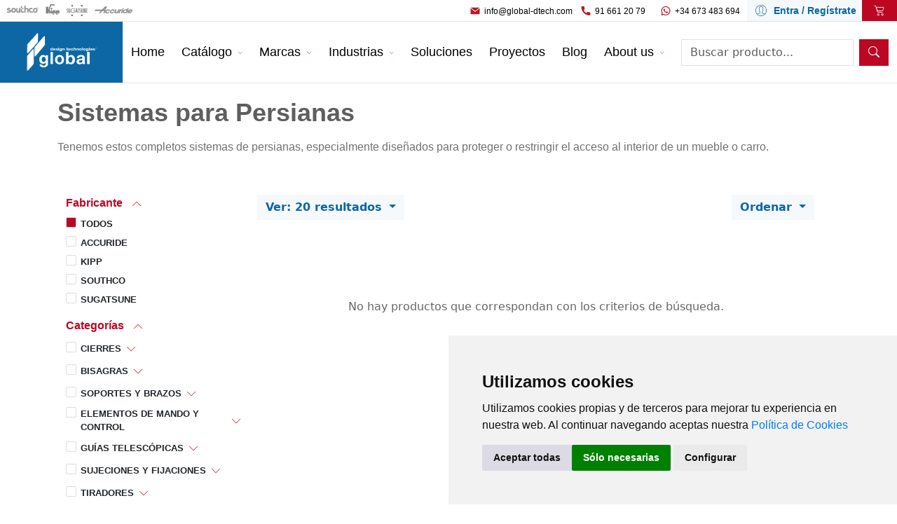

--- FILE ---
content_type: text/html; charset=utf-8
request_url: https://global-dtech.com/index.php?route=product/category&path=2449
body_size: 59186
content:
<!DOCTYPE html>
<!--[if IE]><![endif]-->
<!--[if IE 8 ]><html dir="ltr" lang="es" class="ie8"><![endif]-->
<!--[if IE 9 ]><html dir="ltr" lang="es" class="ie9"><![endif]-->
<!--[if (gt IE 9)|!(IE)]><!-->
<html dir="ltr" lang="es">
<!--<![endif]-->
<head>
    <meta charset="UTF-8" />
    <meta name="viewport" content="width=device-width, user-scalable=no, initial-scale=1.0, maximum-scale=1.0, minimum-scale=1.0">
    <meta http-equiv="X-UA-Compatible" content="IE=edge">
    <title>Sistemas para Persianas</title>
    <base href="https://global-dtech.com/" />

    
    
                
        

            <link href="https://global-dtech.com/index.php?route=product/category&path=2449" rel="canonical" />
            <link href="https://global-dtech.com/index.php?route=product/category&path=2449" rel="alternate"  hreflang="es-es"/>
            <link href="https://global-dtech.com/image/catalog/uploads/2020/07/cropped-favicon-192x192.png" rel="icon" />
            <link href="catalog/view/theme/globaldtech/stylesheet/stylesheet.min.css?v=1740737301" rel="stylesheet" />
    
    
            <meta property="og:image" content="https://global-dtech.com/image/catalog/uploads/2020/07/cropped-logowhite.png"/>
        <meta property="og:title" content="Sistemas para Persianas"/>
        <meta property="og:url" content="https://global-dtech.com/index.php?route=product/category&path=2449"/>
        <meta property="og:site_name" content="GLOBAL DESIGN TECHNOLOGIES S.L."/>
        <meta property="og:type" content="business.business"/>
    
    <script src="catalog/view/javascript/modules/cookie-consent.js" type="text/javascript"></script>
    <script>
        let cookiesConsent = true;
    </script>
            <script type="text/javascript">
            cookiesConsent = true;
            document.addEventListener('DOMContentLoaded', function () {
                let cc = cookieconsent.run({"notice_banner_type":"simple","consent_type":"express","palette":"light","language":"es",
                    "website_name":"GLOBAL DESIGN TECHNOLOGIES S.L.",
                    "cookies_policy_url":"https://global-dtech.com/index.php?route=information/information&information_id=10",
                    "change_preferences_selector":".changePreferences"});
                cookieconsentParse(cc);
            });
        </script>
    
              <!-- Google tag (gtag.js) --> <script async src="https://www.googletagmanager.com/gtag/js?id=G-2MPWRCETGL"></script> <script> window.dataLayer = window.dataLayer || []; function gtag(){dataLayer.push(arguments);} gtag('js', new Date()); gtag('config', 'G-2MPWRCETGL'); </script>

<script>function loadScript(a){var b=document.getElementsByTagName("head")[0],c=document.createElement("script");c.type="text/javascript",c.src="https://tracker.metricool.com/resources/be.js",c.onreadystatechange=a,c.onload=a,b.appendChild(c)}loadScript(function(){beTracker.t({hash:"2386b5ae65df2fa2940fa8661779ff21"})});</script>

    
    
    
    <script type="text/javascript">
        var scripts = [];
        function addScript(url, cb) {
            if(typeof cb == 'undefined') var cb = null;
            scripts.push({
                type: 'url',
                value: url,
                cb: cb
            });
        }
        function addFnScript(fn, cb) {
            if(typeof cb == 'undefined') var cb = null;

            scripts.push({
                type: 'fn',
                value: fn,
                cb: cb
            });
        }
    </script>
</head>
<header class="row bg-white text-black border-bottom d-none d-lg-block m-0 font-graphik">
	<div class="container d-flex" style="padding: 0;">
	<div class="d-none d-xl-block">
		<div class="suppliers d-flex align-items-center col-3 " style="width: 210px; height: 20px">
			<div class="southco" style="padding-left: 10px">
				<img src="image/catalog/southco-header.png" alt="Southco" class="img-fluid" style="
                            margin-top: 5px;
                            width: 45px;
                            margin-right: 10px;
                        " />
			</div>

			<div class="kipp">
				<img src="image/catalog/kipp-header.png" alt="Kipp" class="img-fluid" style="
                            margin-top: 5px;
                            width: 20px;
                            margin-right: 10px;
                        " />
			</div>

			<div class="sugatsune">
				<img src="image/catalog/sugatsune-header.png" alt="Sugatsune" class="img-fluid" style="
                            margin-top: 10px;
                            width: 30px;
                            margin-right: 10px;
                        " />
			</div>

			<div class="accurite">
				<img src="image/catalog/accuride-header.png" alt="Accurite" class="img-fluid"
					style="margin-top: 7px; width: 55px" />
			</div>
		</div>
	</div>

		<div class="frase-header-container col-3 justify-content-start d-none d-xxl-flex align-items-center">
			<span class="frase-header text-muted fs-12" >
				Tu partner en soluciones de acceso global, cierres y fijaciones
			</span>
		</div>

		<div class="contact-info flex col col-md d-inline d-flex text-black justify-content-end align-items-center">
			<div class="email">
				<img src="image/catalog/mail.svg" alt="email" class="contactimg" />

				<a class="link-underline link-underline-opacity-0 text-black fs-12" href="mailto:info@global-dtech.com" >
					info@global-dtech.com
				</a>
			</div>

			<div class="phone">
				<img src="image/catalog/phone.svg" alt="phone" class="contactimg" />
				<a class="link-underline link-underline-opacity-0 fs-12 text-black" href="tel:916612079"
					style="padding-right: 10px; ">91 661 20 79</a>
			</div>

			<div class="whatsapp">
				<img src="image/catalog/whatsapp.svg" alt="email" class="contactimg" />

				<a href="https://api.whatsapp.com/send?phone=34673483694"
					class="link-underline link-underline-opacity-0 text-black fs-12" style="padding-right: 10px;">
					+34 673 483 694
				</a>
			</div>
		</div>

		<div class="ml-auto">
			<div class="account_cart flex d-inline d-flex" style="height: 30px">
				<div class="account w-auto pe-2 d-flex align-items-center">
					<img src="image/catalog/account.svg" alt="email" class="contactimg me-2"
						style="width: 20px; height: 20px" />
					<a href="https://global-dtech.com/index.php?route=account/login"
						class="text-primary link-underline link-underline-opacity-0 fs-14">
						<span class="fw-bold">Entra / Regístrate</span>
					</a>

				</div>

<div class="cart bg-danger d-flex align-items-center justify-content-center">
	<button class="cart bg-danger border-0 d-flex align-items-center justify-content-center p-0" style="width: 50px">
			<img src="image/catalog/cart.svg" alt="carrito" class="contactimg m-0 p-0" style="width: 20px; height: 20px"/>
		</button>

</div>




			</div>
		</div>
	</div>
</header>
<div class="container-fluid text-center header main" style="position: relative;">
	<div class="row align-items-lg-center align-items-stretch">
		<div class="bg-primary" style="width:175px; min-width:175px">
			<a href="/">
				<img class="img-fluid p-3" src="image/catalog/logo.png" alt="Logo Global Tech" style="max-height: 87px;" />
			</a>
		</div>
			<div class="col d-none d-lg-flex justify-content-around align-items-center m-0 p-0" style="height:87px"><div class="h-100 d-flex align-items-center p-0 texto_menu">
						<a href="https://global-dtech.com/" class="link-underline-danger link-offset-3 link-underline-opacity-0">
							<span class="font-graphik fs-18 text-black">Home</span>
						</a>
					</div>
            <div class="h-100 d-flex align-items-center p-0 dropdown-menu-desktop texto_menu" dropdown-id-show="catlogo-menu">
                <a class="link-underline-danger link-offset-3 link-underline-opacity-0" href="https://global-dtech.com/catalogo-general-global-dtech">
                    <span class="font-graphik fs-18 text-black">Catálogo</span>
                    <img src="image/catalog/menudown.svg" class="ms-1" alt="menudown-logo" style="width: 0.5vw;">
                </a>
            </div>
            <div class="h-100 d-flex align-items-center p-0 dropdown-menu-desktop texto_menu" dropdown-id-show="marcas-menu">
                <a class="link-underline-danger link-offset-3 link-underline-opacity-0" href="https://global-dtech.com/marcas-southco-sugatsune-accuride-kipp">
                    <span class="font-graphik fs-18 text-black">Marcas</span>
                    <img src="image/catalog/menudown.svg" class="ms-1" alt="menudown-logo" style="width: 0.5vw;">
                </a>
            </div>
            <div class="h-100 d-flex align-items-center p-0 dropdown-menu-desktop texto_menu" dropdown-id-show="industrias-menu">
                <a class="link-underline-danger link-offset-3 link-underline-opacity-0" href="https://global-dtech.com/sectores-industriales-global-dtech">
                    <span class="font-graphik fs-18 text-black">Industrias</span>
                    <img src="image/catalog/menudown.svg" class="ms-1" alt="menudown-logo" style="width: 0.5vw;">
                </a>
            </div><div class="h-100 d-flex align-items-center p-0 texto_menu">
						<a href="https://global-dtech.com/soluciones-gamas-productos-global-dtech" class="link-underline-danger link-offset-3 link-underline-opacity-0">
							<span class="font-graphik fs-18 text-black">Soluciones</span>
						</a>
					</div><div class="h-100 d-flex align-items-center p-0 texto_menu">
						<a href="https://global-dtech.com/proyectos-ingenieria-personalizada-global-dtech" class="link-underline-danger link-offset-3 link-underline-opacity-0">
							<span class="font-graphik fs-18 text-black">Proyectos</span>
						</a>
					</div><div class="h-100 d-flex align-items-center p-0 texto_menu">
						<a href="https://globaldtechcom.wordpress.com" class="link-underline-danger link-offset-3 link-underline-opacity-0">
							<span class="font-graphik fs-18 text-black">Blog</span>
						</a>
					</div>
            <div class="h-100 d-flex align-items-center p-0 dropdown-menu-desktop texto_menu" dropdown-id-show="about-us-menu">
                <a class="link-underline-danger link-offset-3 link-underline-opacity-0" href="https://global-dtech.com/about-us">
                    <span class="font-graphik fs-18 text-black">About us</span>
                    <img src="image/catalog/menudown.svg" class="ms-1" alt="menudown-logo" style="width: 0.5vw;">
                </a>
            </div></div><div id="menu-desktop" class="container text-start">
                              <div class="row">
                                  <div class="d-none d-xxxl-block" style="width:175px;min-width:175px">
                                  </div>	
                                  <div class="col bg-white column-menu-desktop border border-2"><div id="catlogo-menu" class="div-menu-desktop menu-catalog bg-secondary- productos" style="height: 75vh;"><div class="row p-0 pt-5">
                                        <div class="col-3 custom-scrollbar">
                                        <h4 class="m-0 font-graphik text-uppercase catalogo-menu-title blue-color-text tittle-catalog">CATÁLOGO</h4><ul class="rounded-0 list-category p-0"><li class="d-flex justify-content-center px-2 categoria-hovered" style="cursor: pointer">
                        <div class="cont-img dropdown-submenu-desktop" dropdown-id-show="cierres-submenu">
                        <div class="image-container">	
                                <img src="https://global-dtech.com/image/cache/catalog/categories/bisagras/imagenes-cierres-web001.jpeg" alt="" style="width:100% !important">
                                </div>
                        <div class="border-top border-1 border-danger text-danger font-graphik fs-14 p-2 fw-800 menu-categories-title text-uppercase"
                            style="overflow: hidden;
                            text-wrap: nowrap;
                            text-overflow: ellipsis;">
                            Cierres
                        </div></div>
                                        </li><li class="d-flex justify-content-center px-2 categoria-hovered" style="cursor: pointer">
                        <div class="cont-img dropdown-submenu-desktop" dropdown-id-show="bisagras-submenu">
                        <div class="image-container">	
                                <img src="https://global-dtech.com/image/cache/catalog/categories/bisagras/imagenes-bisagras-web014.jpeg" alt="" style="width:100% !important">
                                </div>
                        <div class="border-top border-1 border-danger text-danger font-graphik fs-14 p-2 fw-800 menu-categories-title text-uppercase"
                            style="overflow: hidden;
                            text-wrap: nowrap;
                            text-overflow: ellipsis;">
                            Bisagras
                        </div></div>
                                        </li><li class="d-flex justify-content-center px-2 categoria-hovered" style="cursor: pointer">
                        <div class="cont-img dropdown-submenu-desktop" dropdown-id-show="soportes-y-brazos-submenu">
                        <div class="image-container">	
                                <img src="https://global-dtech.com/image/cache/catalog/categories/bisagras/imagenes-soportes-y-brazos-web034.jpeg" alt="" style="width:100% !important">
                                </div>
                        <div class="border-top border-1 border-danger text-danger font-graphik fs-14 p-2 fw-800 menu-categories-title text-uppercase"
                            style="overflow: hidden;
                            text-wrap: nowrap;
                            text-overflow: ellipsis;">
                            Soportes y Brazos
                        </div></div>
                                        </li><li class="d-flex justify-content-center px-2 categoria-hovered" style="cursor: pointer">
                        <div class="cont-img dropdown-submenu-desktop" dropdown-id-show="elementos-de-mando-y-control-submenu">
                        <div class="image-container">	
                                <img src="https://global-dtech.com/image/cache/catalog/categories/bisagras/imagenes-elementos-de-mando-y-control-web038.jpeg" alt="" style="width:100% !important">
                                </div>
                        <div class="border-top border-1 border-danger text-danger font-graphik fs-14 p-2 fw-800 menu-categories-title text-uppercase"
                            style="overflow: hidden;
                            text-wrap: nowrap;
                            text-overflow: ellipsis;">
                            Elementos de Mando y Control
                        </div></div>
                                        </li><li class="d-flex justify-content-center px-2 categoria-hovered" style="cursor: pointer">
                        <div class="cont-img dropdown-submenu-desktop" dropdown-id-show="guas-telescpicas-submenu">
                        <div class="image-container">	
                                <img src="https://global-dtech.com/image/cache/catalog/categories/bisagras/imagenes-guias-telescopicas-web047.jpeg" alt="" style="width:100% !important">
                                </div>
                        <div class="border-top border-1 border-danger text-danger font-graphik fs-14 p-2 fw-800 menu-categories-title text-uppercase"
                            style="overflow: hidden;
                            text-wrap: nowrap;
                            text-overflow: ellipsis;">
                            Guías Telescópicas
                        </div></div>
                                        </li><li class="d-flex justify-content-center px-2 categoria-hovered" style="cursor: pointer">
                        <div class="cont-img dropdown-submenu-desktop" dropdown-id-show="sujeciones-y-fijaciones-submenu">
                        <div class="image-container">	
                                <img src="https://global-dtech.com/image/cache/catalog/categories/sujeciones-y-fijaciones/sujecciones-y-fijaciones.jpeg" alt="" style="width:100% !important">
                                </div>
                        <div class="border-top border-1 border-danger text-danger font-graphik fs-14 p-2 fw-800 menu-categories-title text-uppercase"
                            style="overflow: hidden;
                            text-wrap: nowrap;
                            text-overflow: ellipsis;">
                            Sujeciones y Fijaciones
                        </div></div>
                                        </li><li class="d-flex justify-content-center px-2 categoria-hovered" style="cursor: pointer">
                        <div class="cont-img dropdown-submenu-desktop" dropdown-id-show="tiradores-submenu">
                        <div class="image-container">	
                                <img src="https://global-dtech.com/image/cache/catalog/categories/bisagras/imagenes-tiradores-web062.jpeg" alt="" style="width:100% !important">
                                </div>
                        <div class="border-top border-1 border-danger text-danger font-graphik fs-14 p-2 fw-800 menu-categories-title text-uppercase"
                            style="overflow: hidden;
                            text-wrap: nowrap;
                            text-overflow: ellipsis;">
                            Tiradores
                        </div></div>
                                        </li><li class="d-flex justify-content-center px-2 categoria-hovered" style="cursor: pointer">
                        <div class="cont-img dropdown-submenu-desktop" dropdown-id-show="elementos-de-asistencia-al-movimiento-submenu">
                        <div class="image-container">	
                                <img src="https://global-dtech.com/image/cache/catalog/categories/bisagras/imagenes-elementos-de-asistencia-al-movimiento-web067.jpeg" alt="" style="width:100% !important">
                                </div>
                        <div class="border-top border-1 border-danger text-danger font-graphik fs-14 p-2 fw-800 menu-categories-title text-uppercase"
                            style="overflow: hidden;
                            text-wrap: nowrap;
                            text-overflow: ellipsis;">
                            Elementos de Asistencia al Movimiento
                        </div></div>
                                        </li><li class="d-flex justify-content-center px-2 categoria-hovered" style="cursor: pointer">
                        <div class="cont-img dropdown-submenu-desktop" dropdown-id-show="patas-submenu">
                        <div class="image-container">	
                                <img src="https://global-dtech.com/image/cache/catalog/categories/patas/patas.jpeg" alt="" style="width:100% !important">
                                </div>
                        <div class="border-top border-1 border-danger text-danger font-graphik fs-14 p-2 fw-800 menu-categories-title text-uppercase"
                            style="overflow: hidden;
                            text-wrap: nowrap;
                            text-overflow: ellipsis;">
                            Patas
                        </div></div>
                                        </li><li class="d-flex justify-content-center px-2 categoria-hovered" style="cursor: pointer">
                        <div class="cont-img dropdown-submenu-desktop" dropdown-id-show="ganchos-y-soportes-submenu">
                        <div class="image-container">	
                                <img src="https://global-dtech.com/image/cache/catalog/categories/bisagras/imagenes-ganchos-y-soportes080.jpeg" alt="" style="width:100% !important">
                                </div>
                        <div class="border-top border-1 border-danger text-danger font-graphik fs-14 p-2 fw-800 menu-categories-title text-uppercase"
                            style="overflow: hidden;
                            text-wrap: nowrap;
                            text-overflow: ellipsis;">
                            Ganchos y Soportes
                        </div></div>
                                        </li><li class="d-flex justify-content-center px-2 categoria-hovered" style="cursor: pointer">
                        <div class="cont-img dropdown-submenu-desktop" dropdown-id-show="ruedas-submenu">
                        <div class="image-container">	
                                <img src="https://global-dtech.com/image/cache/catalog/categories/ruedas/ruedas.jpeg" alt="" style="width:100% !important">
                                </div>
                        <div class="border-top border-1 border-danger text-danger font-graphik fs-14 p-2 fw-800 menu-categories-title text-uppercase"
                            style="overflow: hidden;
                            text-wrap: nowrap;
                            text-overflow: ellipsis;">
                            Ruedas
                        </div></div>
                                        </li><li class="d-flex justify-content-center px-2 categoria-hovered" style="cursor: pointer">
                        <div class="cont-img dropdown-submenu-desktop" dropdown-id-show="tcnicas-de-sujeccin-submenu">
                        <div class="image-container">	
                                <img src="https://global-dtech.com/image/cache/catalog/categories/bisagras/imagenes-tecnicas-de-sujecion093.jpeg" alt="" style="width:100% !important">
                                </div>
                        <div class="border-top border-1 border-danger text-danger font-graphik fs-14 p-2 fw-800 menu-categories-title text-uppercase"
                            style="overflow: hidden;
                            text-wrap: nowrap;
                            text-overflow: ellipsis;">
                            Técnicas de Sujección
                        </div></div>
                                        </li><li class="d-flex justify-content-center px-2 categoria-hovered" style="cursor: pointer">
                        <div class="cont-img dropdown-submenu-desktop" dropdown-id-show="dampers-submenu">
                        <div class="image-container">	
                                <img src="https://global-dtech.com/image/cache/catalog/categories/bisagras/imagenes-dampers-web098.jpeg" alt="" style="width:100% !important">
                                </div>
                        <div class="border-top border-1 border-danger text-danger font-graphik fs-14 p-2 fw-800 menu-categories-title text-uppercase"
                            style="overflow: hidden;
                            text-wrap: nowrap;
                            text-overflow: ellipsis;">
                            Dampers
                        </div></div>
                                        </li><li class="d-flex justify-content-center px-2 categoria-hovered" style="cursor: pointer">
                        <div class="cont-img dropdown-submenu-desktop" dropdown-id-show="accesorios-para-armarios-o-muebles-submenu">
                        <div class="image-container">	
                                <img src="https://global-dtech.com/image/cache/catalog/categories/bisagras/imagenes-accesorios-para-armarios-o-muebles104.jpeg" alt="" style="width:100% !important">
                                </div>
                        <div class="border-top border-1 border-danger text-danger font-graphik fs-14 p-2 fw-800 menu-categories-title text-uppercase"
                            style="overflow: hidden;
                            text-wrap: nowrap;
                            text-overflow: ellipsis;">
                            Accesorios para Armarios o Muebles
                        </div></div>
                                        </li><li class="d-flex justify-content-center px-2 categoria-hovered" style="cursor: pointer">
                        <div class="cont-img dropdown-submenu-desktop" dropdown-id-show="elementos-de-apoyo-submenu">
                        <div class="image-container">	
                                <img src="https://global-dtech.com/image/cache/catalog/categories/bisagras/imagenes-elementos-de-apoyo-web109.jpeg" alt="" style="width:100% !important">
                                </div>
                        <div class="border-top border-1 border-danger text-danger font-graphik fs-14 p-2 fw-800 menu-categories-title text-uppercase"
                            style="overflow: hidden;
                            text-wrap: nowrap;
                            text-overflow: ellipsis;">
                            Elementos de Apoyo
                        </div></div>
                                        </li><li class="d-flex justify-content-center px-2 categoria-hovered" style="cursor: pointer">
                        <div class="cont-img dropdown-submenu-desktop" dropdown-id-show="herramientas-y-maquinaria-submenu">
                        <div class="image-container">	
                                <img src="https://global-dtech.com/image/cache/catalog/categories/herramientas-y-maquinaria/herramientas-y-maquinaria.jpeg" alt="" style="width:100% !important">
                                </div>
                        <div class="border-top border-1 border-danger text-danger font-graphik fs-14 p-2 fw-800 menu-categories-title text-uppercase"
                            style="overflow: hidden;
                            text-wrap: nowrap;
                            text-overflow: ellipsis;">
                            Herramientas y Maquinaria
                        </div></div>
                                        </li><li class="d-flex justify-content-center px-2 categoria-hovered" style="cursor: pointer">
                        <div class="cont-img dropdown-submenu-desktop" dropdown-id-show="elementos-de-unin-estructural-submenu">
                        <div class="image-container">	
                                <img src="https://global-dtech.com/image/cache/catalog/categories/bisagras/imagenes-elementos-de-union-estructural114.jpeg" alt="" style="width:100% !important">
                                </div>
                        <div class="border-top border-1 border-danger text-danger font-graphik fs-14 p-2 fw-800 menu-categories-title text-uppercase"
                            style="overflow: hidden;
                            text-wrap: nowrap;
                            text-overflow: ellipsis;">
                            Elementos de Unión Estructural
                        </div></div>
                                        </li><li class="d-flex justify-content-center px-2 categoria-hovered" style="cursor: pointer">
                        <div class="cont-img dropdown-submenu-desktop" dropdown-id-show="miscelneos-submenu">
                        <div class="image-container">	
                                <img src="https://global-dtech.com/image/cache/catalog/categories/bisagras/imagenes-miscelaneos117.jpeg" alt="" style="width:100% !important">
                                </div>
                        <div class="border-top border-1 border-danger text-danger font-graphik fs-14 p-2 fw-800 menu-categories-title text-uppercase"
                            style="overflow: hidden;
                            text-wrap: nowrap;
                            text-overflow: ellipsis;">
                            Misceláneos
                        </div></div>
                                        </li><li class="d-flex"><a class="dropdown-item flex-grow-1 border-bottom border-2 me-5 p-3 fs-18 d-flex align-items-center" href="https://global-dtech.com/catalogo-cierres-indutriales-southco">Cierres</a></li></ul>
                                </div>
                                    
                                    <div class="col border-start border-secondary-subtle border-2 p-0 custom-scrollbar">
                                    
                                    <!-- <a href="https://global-dtech.com/index.php?route=product/category&path=2459"><button class="more-information-btn">Más información</button></div></a> -->
                                    <div id="cierres-submenu" class="div-submenu-desktop- catalog-submenu-container bg-white p-0 px-3 ">
                                        <div class="d-flex justify-content-between align-items-end">
                                            <h4 class="m-0 font-graphik highlited-red-text text-uppercase tittle-catalog">Cierres</h4>
                                            <div style="">
                                            <a href="https://global-dtech.com/catalogo-cierres-indutriales-southco" class="link-underline link-underline-opacity-0 w-100">
                                                <div>
                                                    <p class="menu_little_text highlited-red-text">ACCEDER A LA CATEGORIA</p>
                                                </div>
                                            </a>
                                        </div>
                                        </div><ul class="justify-content-start row row-cols-3  p-0 pt-2 pb-5" ><li class="d-flex col list-item-catalog">
                                            <a href="https://global-dtech.com/catalogo-cierres-electronicos-southco" class="link-underline link-underline-opacity-0 w-100">
                                                    <div class="box hovered-subcategory h-100 catalog-box">
                                                        <div class="box-image">
                                                            <img class="catalog-menu-img" src="https://global-dtech.com/image/cache/catalog/categories/bisagras/imagenes-cierres-web002.jpeg" alt="">
                                                        </div>
                                                        <div class="box-information">
                                                            <div><p class="tittle-boxes-catalog">Cierres Electrónicos</p></div>
                                                            <p class="max-3-lines-text">Nuestras soluciones electrónicas aportan una excelente solución a las necesidades mas son una exce...</p>
                                                        </div>
                                                    </div>
                                            </a>
                                        </li><li class="d-flex col list-item-catalog">
                                            <a href="https://global-dtech.com/catalogo-cierres-presion-southco" class="link-underline link-underline-opacity-0 w-100">
                                                    <div class="box hovered-subcategory h-100 catalog-box">
                                                        <div class="box-image">
                                                            <img class="catalog-menu-img" src="https://global-dtech.com/image/cache/catalog/categories/bisagras/imagenes-cierres-web003.jpeg" alt="">
                                                        </div>
                                                        <div class="box-information">
                                                            <div><p class="tittle-boxes-catalog">Cierres de Presión</p></div>
                                                            <p class="max-3-lines-text">Los cierres de presión proporcionan una ventaja mecánica al asegurar la compresión óptima entre ...</p>
                                                        </div>
                                                    </div>
                                            </a>
                                        </li><li class="d-flex col list-item-catalog">
                                            <a href="https://global-dtech.com/catalogo-cierres-trinquete-southco" class="link-underline link-underline-opacity-0 w-100">
                                                    <div class="box hovered-subcategory h-100 catalog-box">
                                                        <div class="box-image">
                                                            <img class="catalog-menu-img" src="https://global-dtech.com/image/cache/catalog/categories/bisagras/imagenes-cierres-web004.jpeg" alt="">
                                                        </div>
                                                        <div class="box-information">
                                                            <div><p class="tittle-boxes-catalog">Cierres de Trinquete</p></div>
                                                            <p class="max-3-lines-text">Los cierres de trinquete ofrecen una solución eficiente para asegurar puertas y paneles mediante un...</p>
                                                        </div>
                                                    </div>
                                            </a>
                                        </li><li class="d-flex col list-item-catalog">
                                            <a href="https://global-dtech.com/catalogo-cierres-impacto-southco" class="link-underline link-underline-opacity-0 w-100">
                                                    <div class="box hovered-subcategory h-100 catalog-box">
                                                        <div class="box-image">
                                                            <img class="catalog-menu-img" src="https://global-dtech.com/image/cache/catalog/categories/bisagras/imagenes-cierres-web005.jpeg" alt="">
                                                        </div>
                                                        <div class="box-information">
                                                            <div><p class="tittle-boxes-catalog">Cierres de Impacto</p></div>
                                                            <p class="max-3-lines-text">Nuestros cierres de impacto ofrecen una solución versátil para sistemas de cierre rápido mediante...</p>
                                                        </div>
                                                    </div>
                                            </a>
                                        </li><li class="d-flex col list-item-catalog">
                                            <a href="https://global-dtech.com/catalogo-cierres-traccion-southco" class="link-underline link-underline-opacity-0 w-100">
                                                    <div class="box hovered-subcategory h-100 catalog-box">
                                                        <div class="box-image">
                                                            <img class="catalog-menu-img" src="https://global-dtech.com/image/cache/catalog/categories/bisagras/imagenes-cierres-web006.jpeg" alt="">
                                                        </div>
                                                        <div class="box-information">
                                                            <div><p class="tittle-boxes-catalog">Cierres de Tracción</p></div>
                                                            <p class="max-3-lines-text">Los cierres de tracción son ideales para unir paneles de forma rápida y segura, proporcionando una...</p>
                                                        </div>
                                                    </div>
                                            </a>
                                        </li><li class="d-flex col list-item-catalog">
                                            <a href="https://global-dtech.com/catalogo-cierres-multiples-puntos-southco" class="link-underline link-underline-opacity-0 w-100">
                                                    <div class="box hovered-subcategory h-100 catalog-box">
                                                        <div class="box-image">
                                                            <img class="catalog-menu-img" src="https://global-dtech.com/image/cache/catalog/southco/fotos-megamenu-southco110.jpeg" alt="">
                                                        </div>
                                                        <div class="box-information">
                                                            <div><p class="tittle-boxes-catalog">Cierres de Multiples Puntos</p></div>
                                                            <p class="max-3-lines-text">Los cierres de múltiples puntos permiten asegurar varias áreas con un solo actuador, proporcionand...</p>
                                                        </div>
                                                    </div>
                                            </a>
                                        </li><li class="d-flex col list-item-catalog">
                                            <a href="https://global-dtech.com/catalogo-cierres-puertas-acceso-southco" class="link-underline link-underline-opacity-0 w-100">
                                                    <div class="box hovered-subcategory h-100 catalog-box">
                                                        <div class="box-image">
                                                            <img class="catalog-menu-img" src="https://global-dtech.com/image/cache/catalog/categories/bisagras/imagenes-cierres-web008.jpeg" alt="">
                                                        </div>
                                                        <div class="box-information">
                                                            <div><p class="tittle-boxes-catalog">Cierres para Puertas de Acceso</p></div>
                                                            <p class="max-3-lines-text">Los Cierres para puertas de Acceso ofrece soluciones avanzadas para puertas abatibles y deslizantes,...</p>
                                                        </div>
                                                    </div>
                                            </a>
                                        </li><li class="d-flex col list-item-catalog">
                                            <a href="https://global-dtech.com/catalogo-cierres-iman-southco" class="link-underline link-underline-opacity-0 w-100">
                                                    <div class="box hovered-subcategory h-100 catalog-box">
                                                        <div class="box-image">
                                                            <img class="catalog-menu-img" src="https://global-dtech.com/image/cache/catalog/southco/fotos-megamenu-southco124.jpeg" alt="">
                                                        </div>
                                                        <div class="box-information">
                                                            <div><p class="tittle-boxes-catalog">Cierres de Imán</p></div>
                                                            <p class="max-3-lines-text">Los cierres de imán ofrecen una solución eficiente y fiable para una amplia gama de aplicaciones. ...</p>
                                                        </div>
                                                    </div>
                                            </a>
                                        </li><li class="d-flex col list-item-catalog">
                                            <a href="https://global-dtech.com/catalogo-llaves-accesorios-southco" class="link-underline link-underline-opacity-0 w-100">
                                                    <div class="box hovered-subcategory h-100 catalog-box">
                                                        <div class="box-image">
                                                            <img class="catalog-menu-img" src="https://global-dtech.com/image/cache/catalog/categories/bisagras/imagenes-cierres-web010.jpeg" alt="">
                                                        </div>
                                                        <div class="box-information">
                                                            <div><p class="tittle-boxes-catalog">Llaves y Accesorios</p></div>
                                                            <p class="max-3-lines-text">En esta sección encontrarás una amplia gama de llaves y accesorios diseñados para complementar nu...</p>
                                                        </div>
                                                    </div>
                                            </a>
                                        </li><li class="d-flex col list-item-catalog">
                                            <a href="https://global-dtech.com/catalogo-cerraduras-southco" class="link-underline link-underline-opacity-0 w-100">
                                                    <div class="box hovered-subcategory h-100 catalog-box">
                                                        <div class="box-image">
                                                            <img class="catalog-menu-img" src="https://global-dtech.com/image/cache/catalog/categories/cierres/cerraduras.jpeg" alt="">
                                                        </div>
                                                        <div class="box-information">
                                                            <div><p class="tittle-boxes-catalog">Cerraduras</p></div>
                                                            <p class="max-3-lines-text">Nuestra amplia variedad de cerraduras están diseñadas para ofrecer seguridad avanzada y adaptabili...</p>
                                                        </div>
                                                    </div>
                                            </a>
                                        </li><li class="d-flex col list-item-catalog">
                                            <a href="https://global-dtech.com/catalogo-cierres-diversos-southco" class="link-underline link-underline-opacity-0 w-100">
                                                    <div class="box hovered-subcategory h-100 catalog-box">
                                                        <div class="box-image">
                                                            <img class="catalog-menu-img" src="https://global-dtech.com/image/cache/catalog/categories/bisagras/imagenes-cierres-web012.jpeg" alt="">
                                                        </div>
                                                        <div class="box-information">
                                                            <div><p class="tittle-boxes-catalog">Cierres Diversos</p></div>
                                                            <p class="max-3-lines-text">En esta sección descubrirás una amplia variedad de cierres especiales diseñados para aplicaciones...</p>
                                                        </div>
                                                    </div>
                                            </a>
                                        </li><li class="d-flex col list-item-catalog">
                                            <a href="https://global-dtech.com/catalogo-cierres-pestillo-southco" class="link-underline link-underline-opacity-0 w-100">
                                                    <div class="box hovered-subcategory h-100 catalog-box">
                                                        <div class="box-image">
                                                            <img class="catalog-menu-img" src="https://global-dtech.com/image/cache/catalog/categories/bisagras/imagenes-cierres-web013.jpeg" alt="">
                                                        </div>
                                                        <div class="box-information">
                                                            <div><p class="tittle-boxes-catalog">Cierres de Pestillo</p></div>
                                                            <p class="max-3-lines-text">&nbsp;Los cierres de pestillos están diseñados para ofrecer seguridad y facilidad de uso en múlti...</p>
                                                        </div>
                                                    </div>
                                            </a>
                                        </li></ul>
                                            </div><div id="bisagras-submenu" class="div-submenu-desktop- catalog-submenu-container bg-white p-0 px-3 ">
                                        <div class="d-flex justify-content-between align-items-end">
                                            <h4 class="m-0 font-graphik highlited-red-text text-uppercase tittle-catalog">Bisagras</h4>
                                            <div style="">
                                            <a href="https://global-dtech.com/catalogo-bisagras-industriales-southco-sugatsune" class="link-underline link-underline-opacity-0 w-100">
                                                <div>
                                                    <p class="menu_little_text highlited-red-text">ACCEDER A LA CATEGORIA</p>
                                                </div>
                                            </a>
                                        </div>
                                        </div><ul class="justify-content-start row row-cols-3  p-0 pt-2 pb-5" ><li class="d-flex col list-item-catalog">
                                            <a href="https://global-dtech.com/catalogo-bisagras-articulacion-libre-southco-sugatsune" class="link-underline link-underline-opacity-0 w-100">
                                                    <div class="box hovered-subcategory h-100 catalog-box">
                                                        <div class="box-image">
                                                            <img class="catalog-menu-img" src="https://global-dtech.com/image/cache/catalog/categories/cierres/bisagras/1bisagrasarticulacionlibre.png" alt="">
                                                        </div>
                                                        <div class="box-information">
                                                            <div><p class="tittle-boxes-catalog">Bisagras de Articulación Libre</p></div>
                                                            <p class="max-3-lines-text">Las bisagras de articulación libre son ideales para aplicaciones que requieren un movimiento fluido...</p>
                                                        </div>
                                                    </div>
                                            </a>
                                        </li><li class="d-flex col list-item-catalog">
                                            <a href="https://global-dtech.com/catalogo-bisagras-friccion-southco-sugatsune" class="link-underline link-underline-opacity-0 w-100">
                                                    <div class="box hovered-subcategory h-100 catalog-box">
                                                        <div class="box-image">
                                                            <img class="catalog-menu-img" src="https://global-dtech.com/image/cache/catalog/categories/cierres/bisagras/2bisagrasfriccion.png" alt="">
                                                        </div>
                                                        <div class="box-information">
                                                            <div><p class="tittle-boxes-catalog">Bisagras de Fricción</p></div>
                                                            <p class="max-3-lines-text">Las bisagras de fricción permiten un movimiento controlado, asegurando que las puertas o paneles se...</p>
                                                        </div>
                                                    </div>
                                            </a>
                                        </li><li class="d-flex col list-item-catalog">
                                            <a href="https://global-dtech.com/catalogo-bisagras-detencion-southco-sugatsune" class="link-underline link-underline-opacity-0 w-100">
                                                    <div class="box hovered-subcategory h-100 catalog-box">
                                                        <div class="box-image">
                                                            <img class="catalog-menu-img" src="https://global-dtech.com/image/cache/catalog/categories/cierres/bisagras/3bisagrasdetencion.png" alt="">
                                                        </div>
                                                        <div class="box-information">
                                                            <div><p class="tittle-boxes-catalog">Bisagras con Detención</p></div>
                                                            <p class="max-3-lines-text">Las bisagras de detención están diseñadas para bloquear puertas o paneles de forma ligera y preci...</p>
                                                        </div>
                                                    </div>
                                            </a>
                                        </li><li class="d-flex col list-item-catalog">
                                            <a href="https://global-dtech.com/catalogo-bisagras-damper-southco-sugatsune" class="link-underline link-underline-opacity-0 w-100">
                                                    <div class="box hovered-subcategory h-100 catalog-box">
                                                        <div class="box-image">
                                                            <img class="catalog-menu-img" src="https://global-dtech.com/image/cache/catalog/categories/cierres/bisagras/4bisagrasdumper.png" alt="">
                                                        </div>
                                                        <div class="box-information">
                                                            <div><p class="tittle-boxes-catalog">Bisagras con Damper</p></div>
                                                            <p class="max-3-lines-text">Las bisagras con damper están diseñadas para proporcionar un cierre amortiguado y controlado, redu...</p>
                                                        </div>
                                                    </div>
                                            </a>
                                        </li><li class="d-flex col list-item-catalog">
                                            <a href="https://global-dtech.com/catalogo-bisagras-asistencia-subida-southco-sugatsune" class="link-underline link-underline-opacity-0 w-100">
                                                    <div class="box hovered-subcategory h-100 catalog-box">
                                                        <div class="box-image">
                                                            <img class="catalog-menu-img" src="https://global-dtech.com/image/cache/catalog/categories/cierres/bisagras/5bisagrasasistenciasubida.png" alt="">
                                                        </div>
                                                        <div class="box-information">
                                                            <div><p class="tittle-boxes-catalog">Bisagras con Asistencia a la Subida</p></div>
                                                            <p class="max-3-lines-text">Las bisagras con asistencia en la subida están diseñadas para facilitar la apertura de puertas pes...</p>
                                                        </div>
                                                    </div>
                                            </a>
                                        </li><li class="d-flex col list-item-catalog">
                                            <a href="https://global-dtech.com/catalogo-bisagras-cazoleta-southco-sugatsune" class="link-underline link-underline-opacity-0 w-100">
                                                    <div class="box hovered-subcategory h-100 catalog-box">
                                                        <div class="box-image">
                                                            <img class="catalog-menu-img" src="https://global-dtech.com/image/cache/catalog/categories/cierres/bisagras/6bisagrascazoleta.png" alt="">
                                                        </div>
                                                        <div class="box-information">
                                                            <div><p class="tittle-boxes-catalog">Bisagras de Cazoleta</p></div>
                                                            <p class="max-3-lines-text">Las bisagras de cazoleta son la opción ideal para muebles de madera, ofreciendo una instalación di...</p>
                                                        </div>
                                                    </div>
                                            </a>
                                        </li><li class="d-flex col list-item-catalog">
                                            <a href="https://global-dtech.com/catalogo-bisagras-piano-southco-sugatsune" class="link-underline link-underline-opacity-0 w-100">
                                                    <div class="box hovered-subcategory h-100 catalog-box">
                                                        <div class="box-image">
                                                            <img class="catalog-menu-img" src="https://global-dtech.com/image/cache/catalog/categories/cierres/bisagras/7bisagraspiano.png" alt="">
                                                        </div>
                                                        <div class="box-information">
                                                            <div><p class="tittle-boxes-catalog">Bisagras de Piano</p></div>
                                                            <p class="max-3-lines-text">Las bisagras de piano ofrecen una solución resistente y duradera para puertas y paneles de gran lon...</p>
                                                        </div>
                                                    </div>
                                            </a>
                                        </li><li class="d-flex col list-item-catalog">
                                            <a href="https://global-dtech.com/catalogo-bisagras-desmontables-southco-sugatsune" class="link-underline link-underline-opacity-0 w-100">
                                                    <div class="box hovered-subcategory h-100 catalog-box">
                                                        <div class="box-image">
                                                            <img class="catalog-menu-img" src="https://global-dtech.com/image/cache/catalog/categories/cierres/bisagras/8bisagrasdesmontables.png" alt="">
                                                        </div>
                                                        <div class="box-information">
                                                            <div><p class="tittle-boxes-catalog">Bisagras Desmontables</p></div>
                                                            <p class="max-3-lines-text">Las bisagras desmontables permiten retirar puertas y paneles de manera sencilla y sin herramientas a...</p>
                                                        </div>
                                                    </div>
                                            </a>
                                        </li><li class="d-flex col list-item-catalog">
                                            <a href="https://global-dtech.com/catalogo-bisagras-muelle-southco-sugatsune" class="link-underline link-underline-opacity-0 w-100">
                                                    <div class="box hovered-subcategory h-100 catalog-box">
                                                        <div class="box-image">
                                                            <img class="catalog-menu-img" src="https://global-dtech.com/image/cache/catalog/categories/cierres/bisagras/9bisagrasmuelle.png" alt="">
                                                        </div>
                                                        <div class="box-information">
                                                            <div><p class="tittle-boxes-catalog">Bisagras de Muelle</p></div>
                                                            <p class="max-3-lines-text">Las bisagras con muelle están diseñadas para mantener puertas y paneles abiertos o cerrados autom�...</p>
                                                        </div>
                                                    </div>
                                            </a>
                                        </li><li class="d-flex col list-item-catalog">
                                            <a href="https://global-dtech.com/catalogo-bisagras-cristal-southco-sugatsune" class="link-underline link-underline-opacity-0 w-100">
                                                    <div class="box hovered-subcategory h-100 catalog-box">
                                                        <div class="box-image">
                                                            <img class="catalog-menu-img" src="https://global-dtech.com/image/cache/catalog/categories/cierres/bisagras/10bisagrascristal.png" alt="">
                                                        </div>
                                                        <div class="box-information">
                                                            <div><p class="tittle-boxes-catalog">Bisagras para Cristal</p></div>
                                                            <p class="max-3-lines-text">Las bisagras para cristal están diseñadas para una instalación segura y estética en puertas de v...</p>
                                                        </div>
                                                    </div>
                                            </a>
                                        </li><li class="d-flex col list-item-catalog">
                                            <a href="https://global-dtech.com/catalogo-bisagras-pivote-southco-sugatsune" class="link-underline link-underline-opacity-0 w-100">
                                                    <div class="box hovered-subcategory h-100 catalog-box">
                                                        <div class="box-image">
                                                            <img class="catalog-menu-img" src="https://global-dtech.com/image/cache/catalog/categories/cierres/bisagras/11bisagraspivote.png" alt="">
                                                        </div>
                                                        <div class="box-information">
                                                            <div><p class="tittle-boxes-catalog">Bisagras de Pivote</p></div>
                                                            <p class="max-3-lines-text">Las bisagras de pivote se instalan discretamente en las esquinas de la puerta, ofreciendo un giro fl...</p>
                                                        </div>
                                                    </div>
                                            </a>
                                        </li><li class="d-flex col list-item-catalog">
                                            <a href="https://global-dtech.com/catalogo-bisagras-salas-limpias-southco-sugatsune" class="link-underline link-underline-opacity-0 w-100">
                                                    <div class="box hovered-subcategory h-100 catalog-box">
                                                        <div class="box-image">
                                                            <img class="catalog-menu-img" src="https://global-dtech.com/image/cache/catalog/categories/cierres/bisagras/12bisagrassalaslimpias.png" alt="">
                                                        </div>
                                                        <div class="box-information">
                                                            <div><p class="tittle-boxes-catalog">Bisagras para Salas Límpias</p></div>
                                                            <p class="max-3-lines-text">Las bisagras para salas limpias están diseñadas específicamente para cumplir con los altos están...</p>
                                                        </div>
                                                    </div>
                                            </a>
                                        </li><li class="d-flex col list-item-catalog">
                                            <a href="https://global-dtech.com/catalogo-bisagras-encastradas-southco-sugatsune" class="link-underline link-underline-opacity-0 w-100">
                                                    <div class="box hovered-subcategory h-100 catalog-box">
                                                        <div class="box-image">
                                                            <img class="catalog-menu-img" src="https://global-dtech.com/image/cache/catalog/categories/cierres/bisagras/13bisagrasenrasadas.png" alt="">
                                                        </div>
                                                        <div class="box-information">
                                                            <div><p class="tittle-boxes-catalog">Bisagras Enrasadas</p></div>
                                                            <p class="max-3-lines-text">Las bisagras enrasadas están diseñadas para quedar completamente a ras del panel, ofreciendo una i...</p>
                                                        </div>
                                                    </div>
                                            </a>
                                        </li><li class="d-flex col list-item-catalog">
                                            <a href="https://global-dtech.com/catalogo-bisagras-especiales-southco-sugatsune" class="link-underline link-underline-opacity-0 w-100">
                                                    <div class="box hovered-subcategory h-100 catalog-box">
                                                        <div class="box-image">
                                                            <img class="catalog-menu-img" src="https://global-dtech.com/image/cache/catalog/categories/cierres/bisagras/14bisagrasespeciales.png" alt="">
                                                        </div>
                                                        <div class="box-information">
                                                            <div><p class="tittle-boxes-catalog">Bisagras Especiales</p></div>
                                                            <p class="max-3-lines-text">En nuestra gama de bisagras especiales, ofrecemos soluciones adaptadas a requerimientos específicos...</p>
                                                        </div>
                                                    </div>
                                            </a>
                                        </li><li class="d-flex col list-item-catalog">
                                            <a href="https://global-dtech.com/catalogo-bisagras-bloqueo-southco-sugatsune" class="link-underline link-underline-opacity-0 w-100">
                                                    <div class="box hovered-subcategory h-100 catalog-box">
                                                        <div class="box-image">
                                                            <img class="catalog-menu-img" src="https://global-dtech.com/image/cache/catalog/categories/cierres/bisagras/15bisagrasbloqueo.png" alt="">
                                                        </div>
                                                        <div class="box-information">
                                                            <div><p class="tittle-boxes-catalog">Bisagras con Bloqueo</p></div>
                                                            <p class="max-3-lines-text">Las bisagras con bloqueo proporcionan una solución segura y confiable al permitir bloquear la puert...</p>
                                                        </div>
                                                    </div>
                                            </a>
                                        </li><li class="d-flex col list-item-catalog">
                                            <a href="https://global-dtech.com/catalogo-bisagras-soldables-southco-sugatsune" class="link-underline link-underline-opacity-0 w-100">
                                                    <div class="box hovered-subcategory h-100 catalog-box">
                                                        <div class="box-image">
                                                            <img class="catalog-menu-img" src="https://global-dtech.com/image/cache/catalog/categories/cierres/bisagras/16bisagrassoldables.png" alt="">
                                                        </div>
                                                        <div class="box-information">
                                                            <div><p class="tittle-boxes-catalog">Bisagras Soldables</p></div>
                                                            <p class="max-3-lines-text">Las bisagras soldables están diseñadas para ofrecer una resistencia excepcional en aplicaciones qu...</p>
                                                        </div>
                                                    </div>
                                            </a>
                                        </li><li class="d-flex col list-item-catalog">
                                            <a href="https://global-dtech.com/catalogo-bisagras-micro-interruptor-southco-sugatsune" class="link-underline link-underline-opacity-0 w-100">
                                                    <div class="box hovered-subcategory h-100 catalog-box">
                                                        <div class="box-image">
                                                            <img class="catalog-menu-img" src="https://global-dtech.com/image/cache/catalog/categories/cierres/bisagras/17bisagrasmicrointerruptor.png" alt="">
                                                        </div>
                                                        <div class="box-information">
                                                            <div><p class="tittle-boxes-catalog">Bisagras con Micro-Interruptor</p></div>
                                                            <p class="max-3-lines-text">Las bisagras con microinterruptor permiten un control preciso y eficiente de la posición en puertas...</p>
                                                        </div>
                                                    </div>
                                            </a>
                                        </li><li class="d-flex col list-item-catalog">
                                            <a href="https://global-dtech.com/catalogo-bisagras-esquina-southco-sugatsune" class="link-underline link-underline-opacity-0 w-100">
                                                    <div class="box hovered-subcategory h-100 catalog-box">
                                                        <div class="box-image">
                                                            <img class="catalog-menu-img" src="https://global-dtech.com/image/cache/catalog/categories/cierres/bisagras/18bisagrasesquinas.png" alt="">
                                                        </div>
                                                        <div class="box-information">
                                                            <div><p class="tittle-boxes-catalog">Bisagras de Esquina</p></div>
                                                            <p class="max-3-lines-text">Las bisagras de esquina están diseñadas específicamente para una instalación rápida y económic...</p>
                                                        </div>
                                                    </div>
                                            </a>
                                        </li><li class="d-flex col list-item-catalog">
                                            <a href="https://global-dtech.com/catalogo-accesorios-bisagras-southco-sugatsune" class="link-underline link-underline-opacity-0 w-100">
                                                    <div class="box hovered-subcategory h-100 catalog-box">
                                                        <div class="box-image">
                                                            <img class="catalog-menu-img" src="https://global-dtech.com/image/cache/catalog/categories/bisagras/imagenes-bisagras-web017.jpeg" alt="">
                                                        </div>
                                                        <div class="box-information">
                                                            <div><p class="tittle-boxes-catalog">Accesorios para Bisagras</p></div>
                                                            <p class="max-3-lines-text">Los accesorios para bisagras son elementos clave que optimizarán el rendimiento y la durabilidad de...</p>
                                                        </div>
                                                    </div>
                                            </a>
                                        </li></ul>
                                            </div><div id="soportes-y-brazos-submenu" class="div-submenu-desktop- catalog-submenu-container bg-white p-0 px-3 ">
                                        <div class="d-flex justify-content-between align-items-end">
                                            <h4 class="m-0 font-graphik highlited-red-text text-uppercase tittle-catalog">Soportes y Brazos</h4>
                                            <div style="">
                                            <a href="https://global-dtech.com/catalogo-soportes-brazos-articulados-southco" class="link-underline link-underline-opacity-0 w-100">
                                                <div>
                                                    <p class="menu_little_text highlited-red-text">ACCEDER A LA CATEGORIA</p>
                                                </div>
                                            </a>
                                        </div>
                                        </div><ul class="justify-content-start row row-cols-3  p-0 pt-2 pb-5" ><li class="d-flex col list-item-catalog">
                                            <a href="https://global-dtech.com/catalogo-brazos-articulados-pantallas-southco" class="link-underline link-underline-opacity-0 w-100">
                                                    <div class="box hovered-subcategory h-100 catalog-box">
                                                        <div class="box-image">
                                                            <img class="catalog-menu-img" src="https://global-dtech.com/image/cache/catalog/categories/bisagras/imagenes-soportes-y-brazos-web035.jpeg" alt="">
                                                        </div>
                                                        <div class="box-information">
                                                            <div><p class="tittle-boxes-catalog">Brazos Articulados Para Pantallas</p></div>
                                                            <p class="max-3-lines-text">Los brazos articulados para monitores están diseñados para proporcionar un control de movimiento p...</p>
                                                        </div>
                                                    </div>
                                            </a>
                                        </li><li class="d-flex col list-item-catalog">
                                            <a href="https://global-dtech.com/catalogo-soportes-monitores-southco" class="link-underline link-underline-opacity-0 w-100">
                                                    <div class="box hovered-subcategory h-100 catalog-box">
                                                        <div class="box-image">
                                                            <img class="catalog-menu-img" src="https://global-dtech.com/image/cache/catalog/categories/bisagras/imagenes-soportes-y-brazos-web036.jpeg" alt="">
                                                        </div>
                                                        <div class="box-information">
                                                            <div><p class="tittle-boxes-catalog">Soportes para Monitores</p></div>
                                                            <p class="max-3-lines-text">Los soportes de monitores permiten un posicionamiento ergonómico, fluido y preciso, adaptándose a ...</p>
                                                        </div>
                                                    </div>
                                            </a>
                                        </li><li class="d-flex col list-item-catalog">
                                            <a href="https://global-dtech.com/catalogo-otros-brazos-soportes-southco" class="link-underline link-underline-opacity-0 w-100">
                                                    <div class="box hovered-subcategory h-100 catalog-box">
                                                        <div class="box-image">
                                                            <img class="catalog-menu-img" src="https://global-dtech.com/image/cache/catalog/categories/bisagras/imagenes-soportes-y-brazos-web034.jpeg" alt="">
                                                        </div>
                                                        <div class="box-information">
                                                            <div><p class="tittle-boxes-catalog">Otros Brazos y Soportes</p></div>
                                                            <p class="max-3-lines-text">Descubre nuestras soluciones para aplicaciones que no requieren sistemas de fricción, pero sí un a...</p>
                                                        </div>
                                                    </div>
                                            </a>
                                        </li></ul>
                                            </div><div id="elementos-de-mando-y-control-submenu" class="div-submenu-desktop- catalog-submenu-container bg-white p-0 px-3 ">
                                        <div class="d-flex justify-content-between align-items-end">
                                            <h4 class="m-0 font-graphik highlited-red-text text-uppercase tittle-catalog">Elementos de Mando y Control</h4>
                                            <div style="">
                                            <a href="https://global-dtech.com/catalogo-elementos-mando-control-southco-kipp" class="link-underline link-underline-opacity-0 w-100">
                                                <div>
                                                    <p class="menu_little_text highlited-red-text">ACCEDER A LA CATEGORIA</p>
                                                </div>
                                            </a>
                                        </div>
                                        </div><ul class="justify-content-start row row-cols-3  p-0 pt-2 pb-5" ><li class="d-flex col list-item-catalog">
                                            <a href="https://global-dtech.com/catalogo-palancas-sujecion-tensoras-excentricas-southco-kipp" class="link-underline link-underline-opacity-0 w-100">
                                                    <div class="box hovered-subcategory h-100 catalog-box">
                                                        <div class="box-image">
                                                            <img class="catalog-menu-img" src="https://global-dtech.com/image/cache/catalog/categories/elementos-de-mando-y-control/palancas-de-sujeccion-tensoras-y-excentricas.jpeg" alt="">
                                                        </div>
                                                        <div class="box-information">
                                                            <div><p class="tittle-boxes-catalog">Palancas de Sujeción, Tensoras y Excéntricas</p></div>
                                                            <p class="max-3-lines-text">Las palancas de sujeción son componentes esenciales para el ajuste manual en aplicaciones de fijaci...</p>
                                                        </div>
                                                    </div>
                                            </a>
                                        </li><li class="d-flex col list-item-catalog">
                                            <a href="https://global-dtech.com/catalogo-empunaduras-botones-southco-kipp" class="link-underline link-underline-opacity-0 w-100">
                                                    <div class="box hovered-subcategory h-100 catalog-box">
                                                        <div class="box-image">
                                                            <img class="catalog-menu-img" src="https://global-dtech.com/image/cache/catalog/categories/elementos-de-mando-y-control/empunaduras-y-botones.jpeg" alt="">
                                                        </div>
                                                        <div class="box-information">
                                                            <div><p class="tittle-boxes-catalog">Empuñaduras y Botones</p></div>
                                                            <p class="max-3-lines-text">Las empuñaduras y botones de sujeción son esenciales para aplicaciones de fijación y apriete manu...</p>
                                                        </div>
                                                    </div>
                                            </a>
                                        </li><li class="d-flex col list-item-catalog">
                                            <a href="https://global-dtech.com/catalogo-volantes-manivelas-indicadores-posicionamiento-southco-kipp" class="link-underline link-underline-opacity-0 w-100">
                                                    <div class="box hovered-subcategory h-100 catalog-box">
                                                        <div class="box-image">
                                                            <img class="catalog-menu-img" src="https://global-dtech.com/image/cache/catalog/categories/elementos-de-mando-y-control/volantes-manivelas-e-indicadores-de-posicionamiento.jpeg" alt="">
                                                        </div>
                                                        <div class="box-information">
                                                            <div><p class="tittle-boxes-catalog">Volantes, Manivelas e Indicadores de Posicionamiento</p></div>
                                                            <p class="max-3-lines-text">Los volantes son componentes clave para el ajuste y posicionamiento preciso. Ideales para recorridos...</p>
                                                        </div>
                                                    </div>
                                            </a>
                                        </li><li class="d-flex col list-item-catalog">
                                            <a href="https://global-dtech.com/catalogo-dispositivos-sujecion-rapida-tensores-fuerza-southco-kipp" class="link-underline link-underline-opacity-0 w-100">
                                                    <div class="box hovered-subcategory h-100 catalog-box">
                                                        <div class="box-image">
                                                            <img class="catalog-menu-img" src="" alt="">
                                                        </div>
                                                        <div class="box-information">
                                                            <div><p class="tittle-boxes-catalog">Dispositivos de SUjeción Rápida y Tensores de Fuerza</p></div>
                                                            <p class="max-3-lines-text">Estos dispositivos de sujeción están diseñados para retener y fijar piezas de trabajo con precisi...</p>
                                                        </div>
                                                    </div>
                                            </a>
                                        </li></ul>
                                            </div><div id="guas-telescpicas-submenu" class="div-submenu-desktop- catalog-submenu-container bg-white p-0 px-3 ">
                                        <div class="d-flex justify-content-between align-items-end">
                                            <h4 class="m-0 font-graphik highlited-red-text text-uppercase tittle-catalog">Guías Telescópicas</h4>
                                            <div style="">
                                            <a href="https://global-dtech.com/catalogo-guias-telescopicas-accuride-sugatsune" class="link-underline link-underline-opacity-0 w-100">
                                                <div>
                                                    <p class="menu_little_text highlited-red-text">ACCEDER A LA CATEGORIA</p>
                                                </div>
                                            </a>
                                        </div>
                                        </div><ul class="justify-content-start row row-cols-3  p-0 pt-2 pb-5" ><li class="d-flex col list-item-catalog">
                                            <a href="https://global-dtech.com/catalogo-guias-extension-100-accuride-sugatsune" class="link-underline link-underline-opacity-0 w-100">
                                                    <div class="box hovered-subcategory h-100 catalog-box">
                                                        <div class="box-image">
                                                            <img class="catalog-menu-img" src="https://global-dtech.com/image/cache/catalog/accuride/megamen-accuride004.jpeg" alt="">
                                                        </div>
                                                        <div class="box-information">
                                                            <div><p class="tittle-boxes-catalog">Guías Telescópicas con 100% de Extensión</p></div>
                                                            <p class="max-3-lines-text">Nuestras guías telescópicas con 100% de extracción son idelaes para conseguir el máximo acceso p...</p>
                                                        </div>
                                                    </div>
                                            </a>
                                        </li><li class="d-flex col list-item-catalog">
                                            <a href="https://global-dtech.com/catalogo-guias-extension-75-accuride-sugatsune" class="link-underline link-underline-opacity-0 w-100">
                                                    <div class="box hovered-subcategory h-100 catalog-box">
                                                        <div class="box-image">
                                                            <img class="catalog-menu-img" src="https://global-dtech.com/image/cache/catalog/accuride/megamen-accuride006.jpeg" alt="">
                                                        </div>
                                                        <div class="box-information">
                                                            <div><p class="tittle-boxes-catalog">Guías Telescópicas con 75% de Extensión</p></div>
                                                            <p class="max-3-lines-text">Nuestras guías telescópicas de 75% de extracción son ideales para aplicaciones con limitaciones d...</p>
                                                        </div>
                                                    </div>
                                            </a>
                                        </li><li class="d-flex col list-item-catalog">
                                            <a href="https://global-dtech.com/catalogo-guias-bidireccionales-accuride-sugatsune" class="link-underline link-underline-opacity-0 w-100">
                                                    <div class="box hovered-subcategory h-100 catalog-box">
                                                        <div class="box-image">
                                                            <img class="catalog-menu-img" src="https://global-dtech.com/image/cache/catalog/accuride/megamen-accuride008.jpeg" alt="">
                                                        </div>
                                                        <div class="box-information">
                                                            <div><p class="tittle-boxes-catalog">Guías Telescópicas Bi-direccionales</p></div>
                                                            <p class="max-3-lines-text">Estas guías telescópicas ofrecen un recorrido equilibrado en ambas direcciones, optimizando el acc...</p>
                                                        </div>
                                                    </div>
                                            </a>
                                        </li><li class="d-flex col list-item-catalog">
                                            <a href="https://global-dtech.com/catalogo-guias-lineales-accuride-sugatsune" class="link-underline link-underline-opacity-0 w-100">
                                                    <div class="box hovered-subcategory h-100 catalog-box">
                                                        <div class="box-image">
                                                            <img class="catalog-menu-img" src="https://global-dtech.com/image/cache/catalog/accuride/megamen-accuride010.jpeg" alt="">
                                                        </div>
                                                        <div class="box-information">
                                                            <div><p class="tittle-boxes-catalog">Guías de Carril, Lineales</p></div>
                                                            <p class="max-3-lines-text">Nuestras guías lineales están diseñadas para proporcionar un movimiento preciso, suave y controla...</p>
                                                        </div>
                                                    </div>
                                            </a>
                                        </li><li class="d-flex col list-item-catalog">
                                            <a href="https://global-dtech.com/catalogo-guias-especiales-accuride-sugatsune" class="link-underline link-underline-opacity-0 w-100">
                                                    <div class="box hovered-subcategory h-100 catalog-box">
                                                        <div class="box-image">
                                                            <img class="catalog-menu-img" src="https://global-dtech.com/image/cache/catalog/accuride/megamen-accuride012.jpeg" alt="">
                                                        </div>
                                                        <div class="box-information">
                                                            <div><p class="tittle-boxes-catalog">Guías Especiales</p></div>
                                                            <p class="max-3-lines-text">Las guías especiales han sido desarrolladas para responder a necesidades técnicas muy específicas...</p>
                                                        </div>
                                                    </div>
                                            </a>
                                        </li><li class="d-flex col list-item-catalog">
                                            <a href="https://global-dtech.com/catalogo-accesorios-soportes-guias-accuride-sugatsune" class="link-underline link-underline-opacity-0 w-100">
                                                    <div class="box hovered-subcategory h-100 catalog-box">
                                                        <div class="box-image">
                                                            <img class="catalog-menu-img" src="https://global-dtech.com/image/cache/catalog/accuride/megamen-accuride014.jpeg" alt="">
                                                        </div>
                                                        <div class="box-information">
                                                            <div><p class="tittle-boxes-catalog">Accesorios y Soportes para Guías</p></div>
                                                            <p class="max-3-lines-text">Los accesorios y soportes para guías telescópicas están diseñados para facilitar una instalació...</p>
                                                        </div>
                                                    </div>
                                            </a>
                                        </li></ul>
                                            </div><div id="sujeciones-y-fijaciones-submenu" class="div-submenu-desktop- catalog-submenu-container bg-white p-0 px-3 ">
                                        <div class="d-flex justify-content-between align-items-end">
                                            <h4 class="m-0 font-graphik highlited-red-text text-uppercase tittle-catalog">Sujeciones y Fijaciones</h4>
                                            <div style="">
                                            <a href="https://global-dtech.com/catalogo-sujeciones-fijaciones-southco" class="link-underline link-underline-opacity-0 w-100">
                                                <div>
                                                    <p class="menu_little_text highlited-red-text">ACCEDER A LA CATEGORIA</p>
                                                </div>
                                            </a>
                                        </div>
                                        </div><ul class="justify-content-start row row-cols-3  p-0 pt-2 pb-5" ><li class="d-flex col list-item-catalog">
                                            <a href="https://global-dtech.com/catalogo-tornillos-cautivos-southco" class="link-underline link-underline-opacity-0 w-100">
                                                    <div class="box hovered-subcategory h-100 catalog-box">
                                                        <div class="box-image">
                                                            <img class="catalog-menu-img" src="https://global-dtech.com/image/cache/catalog/categories/sujeciones-y-fijaciones/tornillos-cautivos.jpeg" alt="">
                                                        </div>
                                                        <div class="box-information">
                                                            <div><p class="tittle-boxes-catalog">Tornillos Cautivos</p></div>
                                                            <p class="max-3-lines-text">Los tornillos cautivos están diseñados para ofrecer una fijación rápida, segura y permanente ent...</p>
                                                        </div>
                                                    </div>
                                            </a>
                                        </li><li class="d-flex col list-item-catalog">
                                            <a href="https://global-dtech.com/catalogo-cierres-1-4vuelta-dzus-southco" class="link-underline link-underline-opacity-0 w-100">
                                                    <div class="box hovered-subcategory h-100 catalog-box">
                                                        <div class="box-image">
                                                            <img class="catalog-menu-img" src="https://global-dtech.com/image/cache/catalog/categories/sujeciones-y-fijaciones/dzus-cierres-de-cuarto-de-vuelta.jpeg" alt="">
                                                        </div>
                                                        <div class="box-information">
                                                            <div><p class="tittle-boxes-catalog">Dzus® Cierres de 1/4 de Vuelta</p></div>
                                                            <p class="max-3-lines-text">Los cierres de 1/4 de vuelta DZUS® ofrecen una solución eficiente y segura para aplicaciones que r...</p>
                                                        </div>
                                                    </div>
                                            </a>
                                        </li><li class="d-flex col list-item-catalog">
                                            <a href="https://global-dtech.com/catalogo-cierres-apertura-rapida-posicionamiento-southco" class="link-underline link-underline-opacity-0 w-100">
                                                    <div class="box hovered-subcategory h-100 catalog-box">
                                                        <div class="box-image">
                                                            <img class="catalog-menu-img" src="https://global-dtech.com/image/cache/catalog/categories/sujeciones-y-fijaciones/cierres-de-apertura-rapida-y-posicionamiento.jpeg" alt="">
                                                        </div>
                                                        <div class="box-information">
                                                            <div><p class="tittle-boxes-catalog">Cierres de Apertura Rápida y Posicionamiento</p></div>
                                                            <p class="max-3-lines-text">Los cierres de apertura rápida y posicionamiento están diseñados para optimizar la unión entre p...</p>
                                                        </div>
                                                    </div>
                                            </a>
                                        </li><li class="d-flex col list-item-catalog">
                                            <a href="https://global-dtech.com/catalogo-remaches-expansion-southco" class="link-underline link-underline-opacity-0 w-100">
                                                    <div class="box hovered-subcategory h-100 catalog-box">
                                                        <div class="box-image">
                                                            <img class="catalog-menu-img" src="https://global-dtech.com/image/cache/catalog/categories/sujeciones-y-fijaciones/remaches-de-expansion.jpeg" alt="">
                                                        </div>
                                                        <div class="box-information">
                                                            <div><p class="tittle-boxes-catalog">Remaches de Expansión</p></div>
                                                            <p class="max-3-lines-text">Los remaches de expansión ofrecen una solución práctica, rápida y económica para uniones segura...</p>
                                                        </div>
                                                    </div>
                                            </a>
                                        </li><li class="d-flex col list-item-catalog">
                                            <a href="https://global-dtech.com/catalogo-mecanismos-insercion-eyeccion-southco" class="link-underline link-underline-opacity-0 w-100">
                                                    <div class="box hovered-subcategory h-100 catalog-box">
                                                        <div class="box-image">
                                                            <img class="catalog-menu-img" src="https://global-dtech.com/image/cache/catalog/categories/sujeciones-y-fijaciones/mecanismos-de-insercion-y-eyeccion.jpeg" alt="">
                                                        </div>
                                                        <div class="box-information">
                                                            <div><p class="tittle-boxes-catalog">Mecanismos de Inserción y Eyección</p></div>
                                                            <p class="max-3-lines-text">Los mecanismos de inserción y eyección están diseñados para fijar y liberar de forma segura mód...</p>
                                                        </div>
                                                    </div>
                                            </a>
                                        </li><li class="d-flex col list-item-catalog">
                                            <a href="https://global-dtech.com/catalogo-tuercas-remachables-southco" class="link-underline link-underline-opacity-0 w-100">
                                                    <div class="box hovered-subcategory h-100 catalog-box">
                                                        <div class="box-image">
                                                            <img class="catalog-menu-img" src="https://global-dtech.com/image/cache/catalog/categories/sujeciones-y-fijaciones/tuercas-remachables.jpeg" alt="">
                                                        </div>
                                                        <div class="box-information">
                                                            <div><p class="tittle-boxes-catalog">Tuercas Remachables</p></div>
                                                            <p class="max-3-lines-text">Las tuercas remachables permiten crear roscas resistentes en chapas, perfiles o materiales de poco e...</p>
                                                        </div>
                                                    </div>
                                            </a>
                                        </li><li class="d-flex col list-item-catalog">
                                            <a href="https://global-dtech.com/catalogo-tornillos-insertables-southco" class="link-underline link-underline-opacity-0 w-100">
                                                    <div class="box hovered-subcategory h-100 catalog-box">
                                                        <div class="box-image">
                                                            <img class="catalog-menu-img" src="https://global-dtech.com/image/cache/catalog/categories/sujeciones-y-fijaciones/tornillos-insertables.jpeg" alt="">
                                                        </div>
                                                        <div class="box-information">
                                                            <div><p class="tittle-boxes-catalog">Tornillos Insertables</p></div>
                                                            <p class="max-3-lines-text">Los tornillos insertables están diseñados para ofrecer una fijación rápida, segura y permanente ...</p>
                                                        </div>
                                                    </div>
                                            </a>
                                        </li><li class="d-flex col list-item-catalog">
                                            <a href="https://global-dtech.com/catalogo-tuercas-insertables-southco" class="link-underline link-underline-opacity-0 w-100">
                                                    <div class="box hovered-subcategory h-100 catalog-box">
                                                        <div class="box-image">
                                                            <img class="catalog-menu-img" src="" alt="">
                                                        </div>
                                                        <div class="box-information">
                                                            <div><p class="tittle-boxes-catalog">Tuercas Insertables</p></div>
                                                            <p class="max-3-lines-text">Las tuercas insertables permiten crear roscas internas firmes y resistentes en componentes de chapa ...</p>
                                                        </div>
                                                    </div>
                                            </a>
                                        </li><li class="d-flex col list-item-catalog">
                                            <a href="https://global-dtech.com/catalogo-separadores-insertables-southco" class="link-underline link-underline-opacity-0 w-100">
                                                    <div class="box hovered-subcategory h-100 catalog-box">
                                                        <div class="box-image">
                                                            <img class="catalog-menu-img" src="https://global-dtech.com/image/cache/catalog/categories/sujeciones-y-fijaciones/separadores-insertables.jpeg" alt="">
                                                        </div>
                                                        <div class="box-information">
                                                            <div><p class="tittle-boxes-catalog">Separadores Insertables</p></div>
                                                            <p class="max-3-lines-text">Los soportes insertables están diseñados para fijar de forma segura placas, paneles o componentes ...</p>
                                                        </div>
                                                    </div>
                                            </a>
                                        </li><li class="d-flex col list-item-catalog">
                                            <a href="https://global-dtech.com/catalogo-tornillos-soldables-pernos-soldadura-southco-kipp" class="link-underline link-underline-opacity-0 w-100">
                                                    <div class="box hovered-subcategory h-100 catalog-box">
                                                        <div class="box-image">
                                                            <img class="catalog-menu-img" src="" alt="">
                                                        </div>
                                                        <div class="box-information">
                                                            <div><p class="tittle-boxes-catalog">Tornillos Soldables o Pernos de Soldadura</p></div>
                                                            <p class="max-3-lines-text">Los tornillos soldables y pernos de soldadura permiten fijaciones permanentes y de alta resistencia ...</p>
                                                        </div>
                                                    </div>
                                            </a>
                                        </li><li class="d-flex col list-item-catalog">
                                            <a href="https://global-dtech.com/index.php?route=product/category&path=2393" class="link-underline link-underline-opacity-0 w-100">
                                                    <div class="box hovered-subcategory h-100 catalog-box">
                                                        <div class="box-image">
                                                            <img class="catalog-menu-img" src="" alt="">
                                                        </div>
                                                        <div class="box-information">
                                                            <div><p class="tittle-boxes-catalog">Otros</p></div>
                                                            <p class="max-3-lines-text"></p>
                                                        </div>
                                                    </div>
                                            </a>
                                        </li></ul>
                                            </div><div id="tiradores-submenu" class="div-submenu-desktop- catalog-submenu-container bg-white p-0 px-3 ">
                                        <div class="d-flex justify-content-between align-items-end">
                                            <h4 class="m-0 font-graphik highlited-red-text text-uppercase tittle-catalog">Tiradores</h4>
                                            <div style="">
                                            <a href="https://global-dtech.com/catalogo-tiradores-industriales-southco-sugatsune-kipp" class="link-underline link-underline-opacity-0 w-100">
                                                <div>
                                                    <p class="menu_little_text highlited-red-text">ACCEDER A LA CATEGORIA</p>
                                                </div>
                                            </a>
                                        </div>
                                        </div><ul class="justify-content-start row row-cols-3  p-0 pt-2 pb-5" ><li class="d-flex col list-item-catalog">
                                            <a href="https://global-dtech.com/catalogo-tiradores-southco-sugatsune-kipp" class="link-underline link-underline-opacity-0 w-100">
                                                    <div class="box hovered-subcategory h-100 catalog-box">
                                                        <div class="box-image">
                                                            <img class="catalog-menu-img" src="https://global-dtech.com/image/cache/catalog/categories/tiradores/tiradores-2.jpeg" alt="">
                                                        </div>
                                                        <div class="box-information">
                                                            <div><p class="tittle-boxes-catalog">Tiradores</p></div>
                                                            <p class="max-3-lines-text">Los tiradores están diseñados para proporcionar un agarre cómodo y seguro en puertas, paneles y o...</p>
                                                        </div>
                                                    </div>
                                            </a>
                                        </li><li class="d-flex col list-item-catalog">
                                            <a href="https://global-dtech.com/catalogo-empunaduras-asas-instalacion-frontal-southco-sugatsune-kipp" class="link-underline link-underline-opacity-0 w-100">
                                                    <div class="box hovered-subcategory h-100 catalog-box">
                                                        <div class="box-image">
                                                            <img class="catalog-menu-img" src="https://global-dtech.com/image/cache/catalog/categories/tiradores/empunaduras-o-asas-de-instalacion-frontal.jpeg" alt="">
                                                        </div>
                                                        <div class="box-information">
                                                            <div><p class="tittle-boxes-catalog">Empuñaduras o Asas de Instalación Frontal</p></div>
                                                            <p class="max-3-lines-text">Si necesitas una solución eficiente para la fijación de empuñaduras o asas sin comprometer el acc...</p>
                                                        </div>
                                                    </div>
                                            </a>
                                        </li><li class="d-flex col list-item-catalog">
                                            <a href="https://global-dtech.com/catalogo-empunaduras-asas-instalacion-trasera-southco-sugatsune-kipp" class="link-underline link-underline-opacity-0 w-100">
                                                    <div class="box hovered-subcategory h-100 catalog-box">
                                                        <div class="box-image">
                                                            <img class="catalog-menu-img" src="https://global-dtech.com/image/cache/catalog/categories/tiradores/empunaduras-o-asas-de-instalacion-trasera.jpeg" alt="">
                                                        </div>
                                                        <div class="box-information">
                                                            <div><p class="tittle-boxes-catalog">Empuñaduras o Asas de Instalación Trasera</p></div>
                                                            <p class="max-3-lines-text">En esta sección encontrarás una amplia gama de empuñaduras y asas, diseñadas para ofrecer tanto ...</p>
                                                        </div>
                                                    </div>
                                            </a>
                                        </li><li class="d-flex col list-item-catalog">
                                            <a href="https://global-dtech.com/catalogo-pomos-southco-sugatsune-kipp" class="link-underline link-underline-opacity-0 w-100">
                                                    <div class="box hovered-subcategory h-100 catalog-box">
                                                        <div class="box-image">
                                                            <img class="catalog-menu-img" src="https://global-dtech.com/image/cache/catalog/categories/tiradores/pomos.jpeg" alt="">
                                                        </div>
                                                        <div class="box-information">
                                                            <div><p class="tittle-boxes-catalog">Pomos</p></div>
                                                            <p class="max-3-lines-text">En esta sección encontrarás una amplia variedad de pomos, desde modelos pequeños y discretos hast...</p>
                                                        </div>
                                                    </div>
                                            </a>
                                        </li></ul>
                                            </div><div id="elementos-de-asistencia-al-movimiento-submenu" class="div-submenu-desktop- catalog-submenu-container bg-white p-0 px-3 ">
                                        <div class="d-flex justify-content-between align-items-end">
                                            <h4 class="m-0 font-graphik highlited-red-text text-uppercase tittle-catalog">Elementos de Asistencia al Movimiento</h4>
                                            <div style="">
                                            <a href="https://global-dtech.com/catalogo-elementos-asistencia-movimiento-southco-sugatsune" class="link-underline link-underline-opacity-0 w-100">
                                                <div>
                                                    <p class="menu_little_text highlited-red-text">ACCEDER A LA CATEGORIA</p>
                                                </div>
                                            </a>
                                        </div>
                                        </div><ul class="justify-content-start row row-cols-3  p-0 pt-2 pb-5" ><li class="d-flex col list-item-catalog">
                                            <a href="https://global-dtech.com/catalogo-elementos-ayuda-subida-southco-sugatsune" class="link-underline link-underline-opacity-0 w-100">
                                                    <div class="box hovered-subcategory h-100 catalog-box">
                                                        <div class="box-image">
                                                            <img class="catalog-menu-img" src="https://global-dtech.com/image/cache/catalog/categories/elementos-de-asistencia-al-movimiento/elementos-de-ayuda-a-la-subida.jpeg" alt="">
                                                        </div>
                                                        <div class="box-information">
                                                            <div><p class="tittle-boxes-catalog">Elementos de Ayuda a la Subida</p></div>
                                                            <p class="max-3-lines-text">Los dispositivos de ayuda en la subida están diseñados para reducir la carga de peso de las puerta...</p>
                                                        </div>
                                                    </div>
                                            </a>
                                        </li><li class="d-flex col list-item-catalog">
                                            <a href="https://global-dtech.com/catalogo-retenedores-puertas-southco-sugatsune" class="link-underline link-underline-opacity-0 w-100">
                                                    <div class="box hovered-subcategory h-100 catalog-box">
                                                        <div class="box-image">
                                                            <img class="catalog-menu-img" src="https://global-dtech.com/image/cache/catalog/categories/elementos-de-asistencia-al-movimiento/retenedores-de-puertas.jpeg" alt="">
                                                        </div>
                                                        <div class="box-information">
                                                            <div><p class="tittle-boxes-catalog">Retenedores de Puertas</p></div>
                                                            <p class="max-3-lines-text">Los retenedores de puertas son componentes esenciales para garantizar la seguridad y evitar que las ...</p>
                                                        </div>
                                                    </div>
                                            </a>
                                        </li><li class="d-flex col list-item-catalog">
                                            <a href="https://global-dtech.com/catalogo-retenedores-puertas-graduables-southco-sugatsune" class="link-underline link-underline-opacity-0 w-100">
                                                    <div class="box hovered-subcategory h-100 catalog-box">
                                                        <div class="box-image">
                                                            <img class="catalog-menu-img" src="https://global-dtech.com/image/cache/catalog/categories/elementos-de-asistencia-al-movimiento/retenedores-de-puertas-graduables.jpeg" alt="">
                                                        </div>
                                                        <div class="box-information">
                                                            <div><p class="tittle-boxes-catalog">Retenedores de Puertas Graduables</p></div>
                                                            <p class="max-3-lines-text">Los retenedores graduables son soluciones clave para posicionar las puertas en diferentes ángulos d...</p>
                                                        </div>
                                                    </div>
                                            </a>
                                        </li><li class="d-flex col list-item-catalog">
                                            <a href="https://global-dtech.com/catalogo-elementos-cierre-amortiguado-southco-sugatsune" class="link-underline link-underline-opacity-0 w-100">
                                                    <div class="box hovered-subcategory h-100 catalog-box">
                                                        <div class="box-image">
                                                            <img class="catalog-menu-img" src="https://global-dtech.com/image/cache/catalog/categories/elementos-de-asistencia-al-movimiento/elementos-de-cierre-amortiguado.jpeg" alt="">
                                                        </div>
                                                        <div class="box-information">
                                                            <div><p class="tittle-boxes-catalog">Elementos de Cierre Amortiguado</p></div>
                                                            <p class="max-3-lines-text">Los elementos de cierre amortiguado están diseñados para garantizar un cierre suave y controlado d...</p>
                                                        </div>
                                                    </div>
                                            </a>
                                        </li><li class="d-flex col list-item-catalog">
                                            <a href="https://global-dtech.com/catalogo-retenedores-friccion-southco-sugatsune" class="link-underline link-underline-opacity-0 w-100">
                                                    <div class="box hovered-subcategory h-100 catalog-box">
                                                        <div class="box-image">
                                                            <img class="catalog-menu-img" src="https://global-dtech.com/image/cache/catalog/categories/elementos-de-asistencia-al-movimiento/retenedores-de-friccion.jpeg" alt="">
                                                        </div>
                                                        <div class="box-information">
                                                            <div><p class="tittle-boxes-catalog">Retenedores con Fricción</p></div>
                                                            <p class="max-3-lines-text">Los retenedores de fricción ofrecen una solución flexible y ajustable para mantener puertas abiert...</p>
                                                        </div>
                                                    </div>
                                            </a>
                                        </li></ul>
                                            </div><div id="patas-submenu" class="div-submenu-desktop- catalog-submenu-container bg-white p-0 px-3 ">
                                        <div class="d-flex justify-content-between align-items-end">
                                            <h4 class="m-0 font-graphik highlited-red-text text-uppercase tittle-catalog">Patas</h4>
                                            <div style="">
                                            <a href="https://global-dtech.com/index.php?route=product/category&path=2415" class="link-underline link-underline-opacity-0 w-100">
                                                <div>
                                                    <p class="menu_little_text highlited-red-text">ACCEDER A LA CATEGORIA</p>
                                                </div>
                                            </a>
                                        </div>
                                        </div><ul class="justify-content-start row row-cols-3  p-0 pt-2 pb-5" ><li class="d-flex col list-item-catalog">
                                            <a href="https://global-dtech.com/index.php?route=product/category&path=2416" class="link-underline link-underline-opacity-0 w-100">
                                                    <div class="box hovered-subcategory h-100 catalog-box">
                                                        <div class="box-image">
                                                            <img class="catalog-menu-img" src="https://global-dtech.com/image/cache/catalog/categories/patas/patas-pequenas.jpeg" alt="">
                                                        </div>
                                                        <div class="box-information">
                                                            <div><p class="tittle-boxes-catalog">Patas Pequeñas</p></div>
                                                            <p class="max-3-lines-text">Las patas son elementos muy importantes en muchos equipos y dispositivos. En esta selección podrás...</p>
                                                        </div>
                                                    </div>
                                            </a>
                                        </li><li class="d-flex col list-item-catalog">
                                            <a href="https://global-dtech.com/index.php?route=product/category&path=2417" class="link-underline link-underline-opacity-0 w-100">
                                                    <div class="box hovered-subcategory h-100 catalog-box">
                                                        <div class="box-image">
                                                            <img class="catalog-menu-img" src="https://global-dtech.com/image/cache/catalog/categories/patas/patas-medianas.jpeg" alt="">
                                                        </div>
                                                        <div class="box-information">
                                                            <div><p class="tittle-boxes-catalog">Patas Medianas</p></div>
                                                            <p class="max-3-lines-text">En esta sección podrás encontrar diferentes modelos de patas para aplicaciones con exigencias de c...</p>
                                                        </div>
                                                    </div>
                                            </a>
                                        </li><li class="d-flex col list-item-catalog">
                                            <a href="https://global-dtech.com/index.php?route=product/category&path=2418" class="link-underline link-underline-opacity-0 w-100">
                                                    <div class="box hovered-subcategory h-100 catalog-box">
                                                        <div class="box-image">
                                                            <img class="catalog-menu-img" src="https://global-dtech.com/image/cache/catalog/categories/patas/patas-para-grandes-cargas.jpeg" alt="">
                                                        </div>
                                                        <div class="box-information">
                                                            <div><p class="tittle-boxes-catalog">Patas para Grandes Cargas</p></div>
                                                            <p class="max-3-lines-text">Si se te quedaron cortas las patas de la sección anterior, busca en esta la robustez y resistencia ...</p>
                                                        </div>
                                                    </div>
                                            </a>
                                        </li><li class="d-flex col list-item-catalog">
                                            <a href="https://global-dtech.com/index.php?route=product/category&path=2419" class="link-underline link-underline-opacity-0 w-100">
                                                    <div class="box hovered-subcategory h-100 catalog-box">
                                                        <div class="box-image">
                                                            <img class="catalog-menu-img" src="https://global-dtech.com/image/cache/catalog/categories/patas/patas-especiales.jpeg" alt="">
                                                        </div>
                                                        <div class="box-information">
                                                            <div><p class="tittle-boxes-catalog">Patas Especiales</p></div>
                                                            <p class="max-3-lines-text">Nuestras patas especiales están concebidas para solucionar necesidades muy concretas, mira en nuestras soluciones, antisísmicas, combinadas&nbsp;
</p>
                                                        </div>
                                                    </div>
                                            </a>
                                        </li><li class="d-flex col list-item-catalog">
                                            <a href="https://global-dtech.com/index.php?route=product/category&path=2420" class="link-underline link-underline-opacity-0 w-100">
                                                    <div class="box hovered-subcategory h-100 catalog-box">
                                                        <div class="box-image">
                                                            <img class="catalog-menu-img" src="https://global-dtech.com/image/cache/catalog/categories/patas/bases-para-patas-configurable.jpeg" alt="">
                                                        </div>
                                                        <div class="box-information">
                                                            <div><p class="tittle-boxes-catalog">Bases para Patas (Configurable)</p></div>
                                                            <p class="max-3-lines-text">Si no has encontrado el producto adecuado, en esta sección podrás crear la pata en función de tu ...</p>
                                                        </div>
                                                    </div>
                                            </a>
                                        </li><li class="d-flex col list-item-catalog">
                                            <a href="https://global-dtech.com/index.php?route=product/category&path=2421" class="link-underline link-underline-opacity-0 w-100">
                                                    <div class="box hovered-subcategory h-100 catalog-box">
                                                        <div class="box-image">
                                                            <img class="catalog-menu-img" src="https://global-dtech.com/image/cache/catalog/categories/patas/ejes-para-patas-configurable.jpeg" alt="">
                                                        </div>
                                                        <div class="box-information">
                                                            <div><p class="tittle-boxes-catalog">Ejes para Patas (Configurable)</p></div>
                                                            <p class="max-3-lines-text">Aquí podrás encontrar el subcomponente que le falta a tu base elegida en la sección anterior. Busca la adecuada y termina tu configuración.
</p>
                                                        </div>
                                                    </div>
                                            </a>
                                        </li></ul>
                                            </div><div id="ganchos-y-soportes-submenu" class="div-submenu-desktop- catalog-submenu-container bg-white p-0 px-3 ">
                                        <div class="d-flex justify-content-between align-items-end">
                                            <h4 class="m-0 font-graphik highlited-red-text text-uppercase tittle-catalog">Ganchos y Soportes</h4>
                                            <div style="">
                                            <a href="https://global-dtech.com/index.php?route=product/category&path=2422" class="link-underline link-underline-opacity-0 w-100">
                                                <div>
                                                    <p class="menu_little_text highlited-red-text">ACCEDER A LA CATEGORIA</p>
                                                </div>
                                            </a>
                                        </div>
                                        </div><ul class="justify-content-start row row-cols-3  p-0 pt-2 pb-5" ><li class="d-flex col list-item-catalog">
                                            <a href="https://global-dtech.com/index.php?route=product/category&path=2423" class="link-underline link-underline-opacity-0 w-100">
                                                    <div class="box hovered-subcategory h-100 catalog-box">
                                                        <div class="box-image">
                                                            <img class="catalog-menu-img" src="https://global-dtech.com/image/cache/catalog/categories/ganchos-y-soportes/soportes-y-sistemas-para-estanterias.jpeg" alt="">
                                                        </div>
                                                        <div class="box-information">
                                                            <div><p class="tittle-boxes-catalog">Soportes y SIstemas para Estanterías</p></div>
                                                            <p class="max-3-lines-text">Los soportes y organizadores de estantes permiten que los estantes se mantengan en su lugar. Son ade...</p>
                                                        </div>
                                                    </div>
                                            </a>
                                        </li><li class="d-flex col list-item-catalog">
                                            <a href="https://global-dtech.com/index.php?route=product/category&path=2424" class="link-underline link-underline-opacity-0 w-100">
                                                    <div class="box hovered-subcategory h-100 catalog-box">
                                                        <div class="box-image">
                                                            <img class="catalog-menu-img" src="https://global-dtech.com/image/cache/catalog/categories/ganchos-y-soportes/ganchos.jpeg" alt="">
                                                        </div>
                                                        <div class="box-information">
                                                            <div><p class="tittle-boxes-catalog">Ganchos</p></div>
                                                            <p class="max-3-lines-text">En esta sección podrás ver nuestros colgadores industriales, capaces de solucionar multitud de nec...</p>
                                                        </div>
                                                    </div>
                                            </a>
                                        </li><li class="d-flex col list-item-catalog">
                                            <a href="https://global-dtech.com/index.php?route=product/category&path=2425" class="link-underline link-underline-opacity-0 w-100">
                                                    <div class="box hovered-subcategory h-100 catalog-box">
                                                        <div class="box-image">
                                                            <img class="catalog-menu-img" src="https://global-dtech.com/image/cache/catalog/categories/ganchos-y-soportes/percheros.jpeg" alt="">
                                                        </div>
                                                        <div class="box-information">
                                                            <div><p class="tittle-boxes-catalog">Percheros</p></div>
                                                            <p class="max-3-lines-text">Visita este apartado para buscar entre nuestros productos, soluciones muy versátiles y funcionales....</p>
                                                        </div>
                                                    </div>
                                            </a>
                                        </li><li class="d-flex col list-item-catalog">
                                            <a href="https://global-dtech.com/index.php?route=product/category&path=2426" class="link-underline link-underline-opacity-0 w-100">
                                                    <div class="box hovered-subcategory h-100 catalog-box">
                                                        <div class="box-image">
                                                            <img class="catalog-menu-img" src="https://global-dtech.com/image/cache/catalog/categories/ganchos-y-soportes/argollas-y-tecnologia-de-transporte.jpeg" alt="">
                                                        </div>
                                                        <div class="box-information">
                                                            <div><p class="tittle-boxes-catalog">Argollas</p></div>
                                                            <p class="max-3-lines-text">Estas soluciones son muy necesarias en el transporte de productos, tenemos diferentes acabados y fun...</p>
                                                        </div>
                                                    </div>
                                            </a>
                                        </li><li class="d-flex col list-item-catalog">
                                            <a href="https://global-dtech.com/index.php?route=product/category&path=2427" class="link-underline link-underline-opacity-0 w-100">
                                                    <div class="box hovered-subcategory h-100 catalog-box">
                                                        <div class="box-image">
                                                            <img class="catalog-menu-img" src="https://global-dtech.com/image/cache/catalog/categories/ganchos-y-soportes/colgadores.jpeg" alt="">
                                                        </div>
                                                        <div class="box-information">
                                                            <div><p class="tittle-boxes-catalog">Colgadores</p></div>
                                                            <p class="max-3-lines-text">Nuestros colgadores son soluciones muy estéticas y por sus formas y colores encajan en multitud de ...</p>
                                                        </div>
                                                    </div>
                                            </a>
                                        </li></ul>
                                            </div><div id="ruedas-submenu" class="div-submenu-desktop- catalog-submenu-container bg-white p-0 px-3 ">
                                        <div class="d-flex justify-content-between align-items-end">
                                            <h4 class="m-0 font-graphik highlited-red-text text-uppercase tittle-catalog">Ruedas</h4>
                                            <div style="">
                                            <a href="https://global-dtech.com/index.php?route=product/category&path=2428" class="link-underline link-underline-opacity-0 w-100">
                                                <div>
                                                    <p class="menu_little_text highlited-red-text">ACCEDER A LA CATEGORIA</p>
                                                </div>
                                            </a>
                                        </div>
                                        </div><ul class="justify-content-start row row-cols-3  p-0 pt-2 pb-5" ><li class="d-flex col list-item-catalog">
                                            <a href="https://global-dtech.com/index.php?route=product/category&path=2429" class="link-underline link-underline-opacity-0 w-100">
                                                    <div class="box hovered-subcategory h-100 catalog-box">
                                                        <div class="box-image">
                                                            <img class="catalog-menu-img" src="https://global-dtech.com/image/cache/catalog/categories/ruedas/omnidireccionales.jpeg" alt="">
                                                        </div>
                                                        <div class="box-information">
                                                            <div><p class="tittle-boxes-catalog">Omnidireccionales</p></div>
                                                            <p class="max-3-lines-text">Las Ruedas Omnidireccionales pueden girar sin un radio específico. Estas ruedas se mueven sobre una...</p>
                                                        </div>
                                                    </div>
                                            </a>
                                        </li><li class="d-flex col list-item-catalog">
                                            <a href="https://global-dtech.com/index.php?route=product/category&path=2430" class="link-underline link-underline-opacity-0 w-100">
                                                    <div class="box hovered-subcategory h-100 catalog-box">
                                                        <div class="box-image">
                                                            <img class="catalog-menu-img" src="https://global-dtech.com/image/cache/catalog/categories/ruedas/ruedas-con-pata-incluida.jpeg" alt="">
                                                        </div>
                                                        <div class="box-information">
                                                            <div><p class="tittle-boxes-catalog">Ruedas con Pata incluida</p></div>
                                                            <p class="max-3-lines-text">Las Ruedas con Pata incluida facilitan el movimiento cuando es necesario moverlas, una vez colocado ...</p>
                                                        </div>
                                                    </div>
                                            </a>
                                        </li><li class="d-flex col list-item-catalog">
                                            <a href="https://global-dtech.com/index.php?route=product/category&path=2431" class="link-underline link-underline-opacity-0 w-100">
                                                    <div class="box hovered-subcategory h-100 catalog-box">
                                                        <div class="box-image">
                                                            <img class="catalog-menu-img" src="https://global-dtech.com/image/cache/catalog/categories/ruedas/ruedas-gemelas.jpeg" alt="">
                                                        </div>
                                                        <div class="box-information">
                                                            <div><p class="tittle-boxes-catalog">Ruedas Gemelas</p></div>
                                                            <p class="max-3-lines-text">Las Ruedas Gemelas permiten una mejor movilidad que las ruedas sencillas, debido a que cada rueda pu...</p>
                                                        </div>
                                                    </div>
                                            </a>
                                        </li><li class="d-flex col list-item-catalog">
                                            <a href="https://global-dtech.com/index.php?route=product/category&path=2432" class="link-underline link-underline-opacity-0 w-100">
                                                    <div class="box hovered-subcategory h-100 catalog-box">
                                                        <div class="box-image">
                                                            <img class="catalog-menu-img" src="https://global-dtech.com/image/cache/catalog/categories/ruedas/ruedas-para-puertas-deslizantes.jpeg" alt="">
                                                        </div>
                                                        <div class="box-information">
                                                            <div><p class="tittle-boxes-catalog">Ruedas para Puertas Deslizantes</p></div>
                                                            <p class="max-3-lines-text">Las Ruedas para Puertas Deslizantes están diseñadas específicamente para su uso en entornos hosti...</p>
                                                        </div>
                                                    </div>
                                            </a>
                                        </li><li class="d-flex col list-item-catalog">
                                            <a href="https://global-dtech.com/index.php?route=product/category&path=2433" class="link-underline link-underline-opacity-0 w-100">
                                                    <div class="box hovered-subcategory h-100 catalog-box">
                                                        <div class="box-image">
                                                            <img class="catalog-menu-img" src="https://global-dtech.com/image/cache/catalog/categories/ruedas/rodamientos.jpeg" alt="">
                                                        </div>
                                                        <div class="box-information">
                                                            <div><p class="tittle-boxes-catalog">Rodamientos</p></div>
                                                            <p class="max-3-lines-text">Los Rodamientos son pequeños elementos que permiten un movimiento suave. Estos dispositivos están ...</p>
                                                        </div>
                                                    </div>
                                            </a>
                                        </li><li class="d-flex col list-item-catalog">
                                            <a href="https://global-dtech.com/index.php?route=product/category&path=2434" class="link-underline link-underline-opacity-0 w-100">
                                                    <div class="box hovered-subcategory h-100 catalog-box">
                                                        <div class="box-image">
                                                            <img class="catalog-menu-img" src="" alt="">
                                                        </div>
                                                        <div class="box-information">
                                                            <div><p class="tittle-boxes-catalog">Accesorios</p></div>
                                                            <p class="max-3-lines-text"></p>
                                                        </div>
                                                    </div>
                                            </a>
                                        </li></ul>
                                            </div><div id="tcnicas-de-sujeccin-submenu" class="div-submenu-desktop- catalog-submenu-container bg-white p-0 px-3 ">
                                        <div class="d-flex justify-content-between align-items-end">
                                            <h4 class="m-0 font-graphik highlited-red-text text-uppercase tittle-catalog">Técnicas de Sujección</h4>
                                            <div style="">
                                            <a href="https://global-dtech.com/index.php?route=product/category&path=2435" class="link-underline link-underline-opacity-0 w-100">
                                                <div>
                                                    <p class="menu_little_text highlited-red-text">ACCEDER A LA CATEGORIA</p>
                                                </div>
                                            </a>
                                        </div>
                                        </div><ul class="justify-content-start row row-cols-3  p-0 pt-2 pb-5" ><li class="d-flex col list-item-catalog">
                                            <a href="https://global-dtech.com/index.php?route=product/category&path=2436" class="link-underline link-underline-opacity-0 w-100">
                                                    <div class="box hovered-subcategory h-100 catalog-box">
                                                        <div class="box-image">
                                                            <img class="catalog-menu-img" src="https://global-dtech.com/image/cache/catalog/categories/tcnicas-de-sujeccin/sujecion-de-plaza-de-trabajo.jpeg" alt="">
                                                        </div>
                                                        <div class="box-information">
                                                            <div><p class="tittle-boxes-catalog">Sujeción de Plaza de Trabajo</p></div>
                                                            <p class="max-3-lines-text">Este programa de componentes está diseñado para proporcionar de forma lógica &nbsp;la sujeción u...</p>
                                                        </div>
                                                    </div>
                                            </a>
                                        </li><li class="d-flex col list-item-catalog">
                                            <a href="https://global-dtech.com/index.php?route=product/category&path=2437" class="link-underline link-underline-opacity-0 w-100">
                                                    <div class="box hovered-subcategory h-100 catalog-box">
                                                        <div class="box-image">
                                                            <img class="catalog-menu-img" src="https://global-dtech.com/image/cache/catalog/categories/tcnicas-de-sujeccin/sujecion-modular.jpeg" alt="">
                                                        </div>
                                                        <div class="box-information">
                                                            <div><p class="tittle-boxes-catalog">Sujeción Modular</p></div>
                                                            <p class="max-3-lines-text">Estos son los elementos básicos para la sujeción modular sobre orificios de rejilla. Placas, torre...</p>
                                                        </div>
                                                    </div>
                                            </a>
                                        </li><li class="d-flex col list-item-catalog">
                                            <a href="https://global-dtech.com/index.php?route=product/category&path=2438" class="link-underline link-underline-opacity-0 w-100">
                                                    <div class="box hovered-subcategory h-100 catalog-box">
                                                        <div class="box-image">
                                                            <img class="catalog-menu-img" src="https://global-dtech.com/image/cache/catalog/categories/tcnicas-de-sujeccin/sujecion-de-punto-cero.jpeg" alt="">
                                                        </div>
                                                        <div class="box-information">
                                                            <div><p class="tittle-boxes-catalog">Sujeción de Punto Cero</p></div>
                                                            <p class="max-3-lines-text">Esto sistemas están diseñados para una sujeción y referenciación rápida y precisa con la tecnol...</p>
                                                        </div>
                                                    </div>
                                            </a>
                                        </li><li class="d-flex col list-item-catalog">
                                            <a href="https://global-dtech.com/index.php?route=product/category&path=2439" class="link-underline link-underline-opacity-0 w-100">
                                                    <div class="box hovered-subcategory h-100 catalog-box">
                                                        <div class="box-image">
                                                            <img class="catalog-menu-img" src="https://global-dtech.com/image/cache/catalog/categories/tcnicas-de-sujeccin/sujecion-con-tornillo-de-banco.jpeg" alt="">
                                                        </div>
                                                        <div class="box-information">
                                                            <div><p class="tittle-boxes-catalog">Sujeción con Tornillo de Banco</p></div>
                                                            <p class="max-3-lines-text">En esta sección podrás encontrar varios tipos de tornillos. Sistemas de sujeción de 5 ejes para m...</p>
                                                        </div>
                                                    </div>
                                            </a>
                                        </li></ul>
                                            </div><div id="dampers-submenu" class="div-submenu-desktop- catalog-submenu-container bg-white p-0 px-3 ">
                                        <div class="d-flex justify-content-between align-items-end">
                                            <h4 class="m-0 font-graphik highlited-red-text text-uppercase tittle-catalog">Dampers</h4>
                                            <div style="">
                                            <a href="https://global-dtech.com/index.php?route=product/category&path=2440" class="link-underline link-underline-opacity-0 w-100">
                                                <div>
                                                    <p class="menu_little_text highlited-red-text">ACCEDER A LA CATEGORIA</p>
                                                </div>
                                            </a>
                                        </div>
                                        </div><ul class="justify-content-start row row-cols-3  p-0 pt-2 pb-5" ><li class="d-flex col list-item-catalog">
                                            <a href="https://global-dtech.com/index.php?route=product/category&path=2441" class="link-underline link-underline-opacity-0 w-100">
                                                    <div class="box hovered-subcategory h-100 catalog-box">
                                                        <div class="box-image">
                                                            <img class="catalog-menu-img" src="https://global-dtech.com/image/cache/catalog/categories/dampers/de-disco.jpeg" alt="">
                                                        </div>
                                                        <div class="box-information">
                                                            <div><p class="tittle-boxes-catalog">De Disco</p></div>
                                                            <p class="max-3-lines-text">Los Dampers de Disco basan su tecnología en la fricción de sus componentes internos. Su objetivo e...</p>
                                                        </div>
                                                    </div>
                                            </a>
                                        </li><li class="d-flex col list-item-catalog">
                                            <a href="https://global-dtech.com/index.php?route=product/category&path=2442" class="link-underline link-underline-opacity-0 w-100">
                                                    <div class="box hovered-subcategory h-100 catalog-box">
                                                        <div class="box-image">
                                                            <img class="catalog-menu-img" src="https://global-dtech.com/image/cache/catalog/categories/dampers/para-puertas.jpeg" alt="">
                                                        </div>
                                                        <div class="box-information">
                                                            <div><p class="tittle-boxes-catalog">Para Puertas</p></div>
                                                            <p class="max-3-lines-text">Estos Dampers para puertas son ideales para evitar el impacto justo al final de cierre de una puerta...</p>
                                                        </div>
                                                    </div>
                                            </a>
                                        </li><li class="d-flex col list-item-catalog">
                                            <a href="https://global-dtech.com/index.php?route=product/category&path=2443" class="link-underline link-underline-opacity-0 w-100">
                                                    <div class="box hovered-subcategory h-100 catalog-box">
                                                        <div class="box-image">
                                                            <img class="catalog-menu-img" src="https://global-dtech.com/image/cache/catalog/categories/dampers/lapcon.jpeg" alt="">
                                                        </div>
                                                        <div class="box-information">
                                                            <div><p class="tittle-boxes-catalog">Lapcon</p></div>
                                                            <p class="max-3-lines-text">Los Dampers basados en la tecnología LAPCON proporcionan su fricción gracias al paso entre cámara...</p>
                                                        </div>
                                                    </div>
                                            </a>
                                        </li><li class="d-flex col list-item-catalog">
                                            <a href="https://global-dtech.com/index.php?route=product/category&path=2444" class="link-underline link-underline-opacity-0 w-100">
                                                    <div class="box hovered-subcategory h-100 catalog-box">
                                                        <div class="box-image">
                                                            <img class="catalog-menu-img" src="https://global-dtech.com/image/cache/catalog/categories/dampers/de-pinon.jpeg" alt="">
                                                        </div>
                                                        <div class="box-information">
                                                            <div><p class="tittle-boxes-catalog">De Piñón</p></div>
                                                            <p class="max-3-lines-text">Los Dampers de Piñon están especialmente indicados para pequeñas aplicaciones. Funcionan gracias ...</p>
                                                        </div>
                                                    </div>
                                            </a>
                                        </li><li class="d-flex col list-item-catalog">
                                            <a href="https://global-dtech.com/index.php?route=product/category&path=2445" class="link-underline link-underline-opacity-0 w-100">
                                                    <div class="box hovered-subcategory h-100 catalog-box">
                                                        <div class="box-image">
                                                            <img class="catalog-menu-img" src="https://global-dtech.com/image/cache/catalog/categories/dampers/accesorios-para-dampers.jpeg" alt="">
                                                        </div>
                                                        <div class="box-information">
                                                            <div><p class="tittle-boxes-catalog">Accesorios para Dampers</p></div>
                                                            <p class="max-3-lines-text">En esta sección podrás ver algunos productos que te simplificarán la instalación de nuestros dampers.
</p>
                                                        </div>
                                                    </div>
                                            </a>
                                        </li></ul>
                                            </div><div id="accesorios-para-armarios-o-muebles-submenu" class="div-submenu-desktop- catalog-submenu-container bg-white p-0 px-3 ">
                                        <div class="d-flex justify-content-between align-items-end">
                                            <h4 class="m-0 font-graphik highlited-red-text text-uppercase tittle-catalog">Accesorios para Armarios o Muebles</h4>
                                            <div style="">
                                            <a href="https://global-dtech.com/index.php?route=product/category&path=2446" class="link-underline link-underline-opacity-0 w-100">
                                                <div>
                                                    <p class="menu_little_text highlited-red-text">ACCEDER A LA CATEGORIA</p>
                                                </div>
                                            </a>
                                        </div>
                                        </div><ul class="justify-content-start row row-cols-3  p-0 pt-2 pb-5" ><li class="d-flex col list-item-catalog">
                                            <a href="https://global-dtech.com/index.php?route=product/category&path=2447" class="link-underline link-underline-opacity-0 w-100">
                                                    <div class="box hovered-subcategory h-100 catalog-box">
                                                        <div class="box-image">
                                                            <img class="catalog-menu-img" src="https://global-dtech.com/image/cache/catalog/categories/accesorios-para-armarios-o-muebles/sistemas-de-apertura-lateral.jpeg" alt="">
                                                        </div>
                                                        <div class="box-information">
                                                            <div><p class="tittle-boxes-catalog">Sistemas de Apertura Lateral</p></div>
                                                            <p class="max-3-lines-text">Estos sistemas están diseñados para ahorrar espacio y permitir el máximo acceso al mueble, abrien...</p>
                                                        </div>
                                                    </div>
                                            </a>
                                        </li><li class="d-flex col list-item-catalog">
                                            <a href="https://global-dtech.com/index.php?route=product/category&path=2448" class="link-underline link-underline-opacity-0 w-100">
                                                    <div class="box hovered-subcategory h-100 catalog-box">
                                                        <div class="box-image">
                                                            <img class="catalog-menu-img" src="https://global-dtech.com/image/cache/catalog/categories/accesorios-para-armarios-o-muebles/sistemas-de-apertura-vertical.jpeg" alt="">
                                                        </div>
                                                        <div class="box-information">
                                                            <div><p class="tittle-boxes-catalog">Sistemas de Apertura Vertical</p></div>
                                                            <p class="max-3-lines-text">Estos sistemas están diseñados para ahorrar espacio y permitir el máximo acceso al mueble, abrien...</p>
                                                        </div>
                                                    </div>
                                            </a>
                                        </li><li class="d-flex col list-item-catalog">
                                            <a href="https://global-dtech.com/index.php?route=product/category&path=2449" class="link-underline link-underline-opacity-0 w-100">
                                                    <div class="box hovered-subcategory h-100 catalog-box">
                                                        <div class="box-image">
                                                            <img class="catalog-menu-img" src="https://global-dtech.com/image/cache/catalog/categories/accesorios-para-armarios-o-muebles/sistemas-para-persianas.jpeg" alt="">
                                                        </div>
                                                        <div class="box-information">
                                                            <div><p class="tittle-boxes-catalog">Sistemas para Persianas</p></div>
                                                            <p class="max-3-lines-text">Tenemos estos completos sistemas de persianas, especialmente diseñados para proteger o restringir el acceso al interior de un mueble o carro.&nbsp;
</p>
                                                        </div>
                                                    </div>
                                            </a>
                                        </li><li class="d-flex col list-item-catalog">
                                            <a href="https://global-dtech.com/index.php?route=product/category&path=2450" class="link-underline link-underline-opacity-0 w-100">
                                                    <div class="box hovered-subcategory h-100 catalog-box">
                                                        <div class="box-image">
                                                            <img class="catalog-menu-img" src="https://global-dtech.com/image/cache/catalog/categories/accesorios-para-armarios-o-muebles/sistemas-para-puertas-deslizantes.jpeg" alt="">
                                                        </div>
                                                        <div class="box-information">
                                                            <div><p class="tittle-boxes-catalog">Sistemas para Puertas Deslizantes</p></div>
                                                            <p class="max-3-lines-text">Estos sistemas están diseñados para ahorrar espacio y permitir un cómodo acceso al armario. Son d...</p>
                                                        </div>
                                                    </div>
                                            </a>
                                        </li></ul>
                                            </div><div id="elementos-de-apoyo-submenu" class="div-submenu-desktop- catalog-submenu-container bg-white p-0 px-3 ">
                                        <div class="d-flex justify-content-between align-items-end">
                                            <h4 class="m-0 font-graphik highlited-red-text text-uppercase tittle-catalog">Elementos de Apoyo</h4>
                                            <div style="">
                                            <a href="https://global-dtech.com/index.php?route=product/category&path=2451" class="link-underline link-underline-opacity-0 w-100">
                                                <div>
                                                    <p class="menu_little_text highlited-red-text">ACCEDER A LA CATEGORIA</p>
                                                </div>
                                            </a>
                                        </div>
                                        </div><ul class="justify-content-start row row-cols-3  p-0 pt-2 pb-5" ><li class="d-flex col list-item-catalog">
                                            <a href="https://global-dtech.com/index.php?route=product/category&path=2452" class="link-underline link-underline-opacity-0 w-100">
                                                    <div class="box hovered-subcategory h-100 catalog-box">
                                                        <div class="box-image">
                                                            <img class="catalog-menu-img" src="https://global-dtech.com/image/cache/catalog/categories/elementos-de-apoyo/elementos-para-maquinaria-herramientas-y-utiles.jpeg" alt="">
                                                        </div>
                                                        <div class="box-information">
                                                            <div><p class="tittle-boxes-catalog">Elementos Para Máquina Herramienta y Útiles</p></div>
                                                            <p class="max-3-lines-text">Estos componentes sirven de apoyo seguro para las piezas y permiten un apoyo equilibrado durante la ...</p>
                                                        </div>
                                                    </div>
                                            </a>
                                        </li></ul>
                                            </div><div id="herramientas-y-maquinaria-submenu" class="div-submenu-desktop- catalog-submenu-container bg-white p-0 px-3 ">
                                        <div class="d-flex justify-content-between align-items-end">
                                            <h4 class="m-0 font-graphik highlited-red-text text-uppercase tittle-catalog">Herramientas y Maquinaria</h4>
                                            <div style="">
                                            <a href="https://global-dtech.com/index.php?route=product/category&path=2453" class="link-underline link-underline-opacity-0 w-100">
                                                <div>
                                                    <p class="menu_little_text highlited-red-text">ACCEDER A LA CATEGORIA</p>
                                                </div>
                                            </a>
                                        </div>
                                        </div><ul class="justify-content-start row row-cols-3  p-0 pt-2 pb-5" ><li class="d-flex col list-item-catalog">
                                            <a href="https://global-dtech.com/index.php?route=product/category&path=2454" class="link-underline link-underline-opacity-0 w-100">
                                                    <div class="box hovered-subcategory h-100 catalog-box">
                                                        <div class="box-image">
                                                            <img class="catalog-menu-img" src="https://global-dtech.com/image/cache/catalog/categories/herramientas-y-maquinaria/herramientas.jpeg" alt="">
                                                        </div>
                                                        <div class="box-information">
                                                            <div><p class="tittle-boxes-catalog">Herramientas</p></div>
                                                            <p class="max-3-lines-text">Estas Herramientas están especialmente diseñadas para los productos higienizables, protege tus dis...</p>
                                                        </div>
                                                    </div>
                                            </a>
                                        </li><li class="d-flex col list-item-catalog">
                                            <a href="https://global-dtech.com/index.php?route=product/category&path=2455" class="link-underline link-underline-opacity-0 w-100">
                                                    <div class="box hovered-subcategory h-100 catalog-box">
                                                        <div class="box-image">
                                                            <img class="catalog-menu-img" src="https://global-dtech.com/image/cache/catalog/categories/herramientas-y-maquinaria/maquinaria.jpeg" alt="">
                                                        </div>
                                                        <div class="box-information">
                                                            <div><p class="tittle-boxes-catalog">Maquinaria</p></div>
                                                            <p class="max-3-lines-text">Tenemos algunos modelos de máquinas especialmente indicados para los productos que suministramos.
</p>
                                                        </div>
                                                    </div>
                                            </a>
                                        </li></ul>
                                            </div><div id="elementos-de-unin-estructural-submenu" class="div-submenu-desktop- catalog-submenu-container bg-white p-0 px-3 ">
                                        <div class="d-flex justify-content-between align-items-end">
                                            <h4 class="m-0 font-graphik highlited-red-text text-uppercase tittle-catalog">Elementos de Unión Estructural</h4>
                                            <div style="">
                                            <a href="https://global-dtech.com/index.php?route=product/category&path=2456" class="link-underline link-underline-opacity-0 w-100">
                                                <div>
                                                    <p class="menu_little_text highlited-red-text">ACCEDER A LA CATEGORIA</p>
                                                </div>
                                            </a>
                                        </div>
                                        </div><ul class="justify-content-start row row-cols-3  p-0 pt-2 pb-5" ><li class="d-flex col list-item-catalog">
                                            <a href="https://global-dtech.com/index.php?route=product/category&path=2457" class="link-underline link-underline-opacity-0 w-100">
                                                    <div class="box hovered-subcategory h-100 catalog-box">
                                                        <div class="box-image">
                                                            <img class="catalog-menu-img" src="https://global-dtech.com/image/cache/catalog/categories/elementos-de-unin-estructural/conectores-y-accesorios-para-tubo-estructural.jpeg" alt="">
                                                        </div>
                                                        <div class="box-information">
                                                            <div><p class="tittle-boxes-catalog">Conectores y Accesorios para Tubo Estructural</p></div>
                                                            <p class="max-3-lines-text">Los empalmes de tubos son elementos constructivos que se utilizan para montar perfiles y sistemas. R...</p>
                                                        </div>
                                                    </div>
                                            </a>
                                        </li><li class="d-flex col list-item-catalog">
                                            <a href="https://global-dtech.com/index.php?route=product/category&path=2458" class="link-underline link-underline-opacity-0 w-100">
                                                    <div class="box hovered-subcategory h-100 catalog-box">
                                                        <div class="box-image">
                                                            <img class="catalog-menu-img" src="https://global-dtech.com/image/cache/catalog/categories/elementos-de-unin-estructural/conectores-y-accesorios-para-perfil-estructural.jpeg" alt="">
                                                        </div>
                                                        <div class="box-information">
                                                            <div><p class="tittle-boxes-catalog">Conectores y Accesorios para Perfil Estructural</p></div>
                                                            <p class="max-3-lines-text">Este tipo de accesorios permiten que los perfiles de aluminio se ensamblen fácilmente. Debido a que...</p>
                                                        </div>
                                                    </div>
                                            </a>
                                        </li></ul>
                                            </div><div id="miscelneos-submenu" class="div-submenu-desktop- catalog-submenu-container bg-white p-0 px-3 ">
                                        <div class="d-flex justify-content-between align-items-end">
                                            <h4 class="m-0 font-graphik highlited-red-text text-uppercase tittle-catalog">Misceláneos</h4>
                                            <div style="">
                                            <a href="https://global-dtech.com/index.php?route=product/category&path=2459" class="link-underline link-underline-opacity-0 w-100">
                                                <div>
                                                    <p class="menu_little_text highlited-red-text">ACCEDER A LA CATEGORIA</p>
                                                </div>
                                            </a>
                                        </div>
                                        </div><ul class="justify-content-start row row-cols-3  p-0 pt-2 pb-5" ><li class="d-flex col list-item-catalog">
                                            <a href="https://global-dtech.com/index.php?route=product/category&path=2460" class="link-underline link-underline-opacity-0 w-100">
                                                    <div class="box hovered-subcategory h-100 catalog-box">
                                                        <div class="box-image">
                                                            <img class="catalog-menu-img" src="https://global-dtech.com/image/cache/catalog/categories/miscellaneous/juntas.jpeg" alt="">
                                                        </div>
                                                        <div class="box-information">
                                                            <div><p class="tittle-boxes-catalog">Juntas</p></div>
                                                            <p class="max-3-lines-text">Las juntas sellan el espacio entre las superficies de contacto en las máquinas, lo que ayuda a prev...</p>
                                                        </div>
                                                    </div>
                                            </a>
                                        </li><li class="d-flex col list-item-catalog">
                                            <a href="https://global-dtech.com/index.php?route=product/category&path=2461" class="link-underline link-underline-opacity-0 w-100">
                                                    <div class="box hovered-subcategory h-100 catalog-box">
                                                        <div class="box-image">
                                                            <img class="catalog-menu-img" src="https://global-dtech.com/image/cache/catalog/categories/miscellaneous/elementos-de-absorcion.jpeg" alt="">
                                                        </div>
                                                        <div class="box-information">
                                                            <div><p class="tittle-boxes-catalog">Elementos de Absorción</p></div>
                                                            <p class="max-3-lines-text">Los elementos de amortiguación como los topes de goma absorben energía cinética de grupos o módu...</p>
                                                        </div>
                                                    </div>
                                            </a>
                                        </li><li class="d-flex col list-item-catalog">
                                            <a href="https://global-dtech.com/index.php?route=product/category&path=2462" class="link-underline link-underline-opacity-0 w-100">
                                                    <div class="box hovered-subcategory h-100 catalog-box">
                                                        <div class="box-image">
                                                            <img class="catalog-menu-img" src="https://global-dtech.com/image/cache/catalog/categories/miscellaneous/indicadores-de-nivel-y-tapones.jpeg" alt="">
                                                        </div>
                                                        <div class="box-information">
                                                            <div><p class="tittle-boxes-catalog">Indicadores de Nivel y Tapones</p></div>
                                                            <p class="max-3-lines-text">Estos componentes se utilizan en sistemas hidráulicos, por ejemplo, como indicadores de nivel de ac...</p>
                                                        </div>
                                                    </div>
                                            </a>
                                        </li><li class="d-flex col list-item-catalog">
                                            <a href="https://global-dtech.com/index.php?route=product/category&path=2463" class="link-underline link-underline-opacity-0 w-100">
                                                    <div class="box hovered-subcategory h-100 catalog-box">
                                                        <div class="box-image">
                                                            <img class="catalog-menu-img" src="https://global-dtech.com/image/cache/catalog/categories/miscellaneous/escalas-anillos-y-niveles-de-burbuja.jpeg" alt="">
                                                        </div>
                                                        <div class="box-information">
                                                            <div><p class="tittle-boxes-catalog">Escalas, Anillos y Niveles de Burbuja</p></div>
                                                            <p class="max-3-lines-text">Las escalas ayudan a consultar unidades lineales y guías con precisión. Los anillos graduados de l...</p>
                                                        </div>
                                                    </div>
                                            </a>
                                        </li><li class="d-flex col list-item-catalog">
                                            <a href="https://global-dtech.com/index.php?route=product/category&path=2464" class="link-underline link-underline-opacity-0 w-100">
                                                    <div class="box hovered-subcategory h-100 catalog-box">
                                                        <div class="box-image">
                                                            <img class="catalog-menu-img" src="https://global-dtech.com/image/cache/catalog/categories/ruedas/rodamientos.jpeg" alt="">
                                                        </div>
                                                        <div class="box-information">
                                                            <div><p class="tittle-boxes-catalog">Rodamientos</p></div>
                                                            <p class="max-3-lines-text"></p>
                                                        </div>
                                                    </div>
                                            </a>
                                        </li><li class="d-flex col list-item-catalog">
                                            <a href="https://global-dtech.com/index.php?route=product/category&path=2465" class="link-underline link-underline-opacity-0 w-100">
                                                    <div class="box hovered-subcategory h-100 catalog-box">
                                                        <div class="box-image">
                                                            <img class="catalog-menu-img" src="" alt="">
                                                        </div>
                                                        <div class="box-information">
                                                            <div><p class="tittle-boxes-catalog">Tecnología de Transporte</p></div>
                                                            <p class="max-3-lines-text"></p>
                                                        </div>
                                                    </div>
                                            </a>
                                        </li><li class="d-flex col list-item-catalog">
                                            <a href="https://global-dtech.com/index.php?route=product/category&path=2466" class="link-underline link-underline-opacity-0 w-100">
                                                    <div class="box hovered-subcategory h-100 catalog-box">
                                                        <div class="box-image">
                                                            <img class="catalog-menu-img" src="https://global-dtech.com/image/cache/catalog/categories/miscellaneous/tapas-de-ventilacion.jpeg" alt="">
                                                        </div>
                                                        <div class="box-information">
                                                            <div><p class="tittle-boxes-catalog">Tapas de Ventilación</p></div>
                                                            <p class="max-3-lines-text">En esta sección encontrarás &nbsp;muchos tipos distintos de tapas y también materiales, acabados ...</p>
                                                        </div>
                                                    </div>
                                            </a>
                                        </li><li class="d-flex col list-item-catalog">
                                            <a href="https://global-dtech.com/index.php?route=product/category&path=2467" class="link-underline link-underline-opacity-0 w-100">
                                                    <div class="box hovered-subcategory h-100 catalog-box">
                                                        <div class="box-image">
                                                            <img class="catalog-menu-img" src="https://global-dtech.com/image/cache/catalog/categories/miscellaneous/juntas-para-cables-y-tapones.jpeg" alt="">
                                                        </div>
                                                        <div class="box-information">
                                                            <div><p class="tittle-boxes-catalog">Juntas para Cables y Tapones</p></div>
                                                            <p class="max-3-lines-text">Estas juntas refuerzan y protegen los orificios de la chapa evitando la abrasión de los cables. Vie...</p>
                                                        </div>
                                                    </div>
                                            </a>
                                        </li><li class="d-flex col list-item-catalog">
                                            <a href="https://global-dtech.com/index.php?route=product/category&path=2468" class="link-underline link-underline-opacity-0 w-100">
                                                    <div class="box hovered-subcategory h-100 catalog-box">
                                                        <div class="box-image">
                                                            <img class="catalog-menu-img" src="https://global-dtech.com/image/cache/catalog/categories/miscellaneous/otros.jpeg" alt="">
                                                        </div>
                                                        <div class="box-information">
                                                            <div><p class="tittle-boxes-catalog">Otros</p></div>
                                                            <p class="max-3-lines-text"></p>
                                                        </div>
                                                    </div>
                                            </a>
                                        </li></ul>
                                            </div></div>
                                </div>
                            </div>
                                <div id="marcas-menu" class="div-menu-desktop  bg-secondary-" ><ul class="rounded-0 p-2"><li class="d-flex"><a class="dropdown-item flex-grow-1 border-bottom border-2 me-5 p-3 fs-18 d-flex align-items-center" href="https://global-dtech.com/catalogo-southco-global-dtech"><img class="menu-img" src="https://global-dtech.com/image/cache/catalog/brands/southco_logo.png" alt="southco" style="width:100%"></a><a class="dropdown-item flex-grow-1 border-bottom border-2 me-5 p-3 fs-18 d-flex align-items-center" href="https://global-dtech.com/catalogo-sugatsune-tecnologia-global-dtech"><img class="menu-img" src="https://global-dtech.com/image/cache/catalog/brands/sugatsune_logo_global.jpg" alt="sugatsune" style="width:100%"></a><a class="dropdown-item flex-grow-1 border-bottom border-2 me-5 p-3 fs-18 d-flex align-items-center" href="https://global-dtech.com/catalogo-kipp-elementos-estandarizados"><img class="menu-img" src="https://global-dtech.com/image/cache/catalog/brands/kipp_logo.png" alt="kipp" style="width:100%"></a><a class="dropdown-item flex-grow-1 border-bottom border-2 me-5 p-3 fs-18 d-flex align-items-center" href="https://global-dtech.com/catalogo-accuride-guias-global-dtech"><img class="menu-img" src="https://global-dtech.com/image/cache/catalog/brands/accuride_logo.png" alt="accuride" style="width:100%"></a></li></ul>
                                    </div><div id="industrias-menu" class="div-menu-desktop  bg-secondary-" ><ul class="rounded-0 p-2"><li class="d-flex"><a class="dropdown-item flex-grow-1 border-bottom border-2 me-5 p-3 fs-18 d-flex align-items-center" href="https://global-dtech.com/index.php?route=cms/article&article_id=2">Alimentación</a><a class="dropdown-item flex-grow-1 border-bottom border-2 me-5 p-3 fs-18 d-flex align-items-center" href="https://global-dtech.com/index.php?route=cms/article&article_id=3">Automoción</a><a class="dropdown-item flex-grow-1 border-bottom border-2 me-5 p-3 fs-18 d-flex align-items-center" href="https://global-dtech.com/index.php?route=cms/article&article_id=6">Domótica e Inmótica</a></li><li class="d-flex"><a class="dropdown-item flex-grow-1 border-bottom border-2 me-5 p-3 fs-18 d-flex align-items-center" href="https://global-dtech.com/index.php?route=cms/article&article_id=7">Electrónica de consumo</a><a class="dropdown-item flex-grow-1 border-bottom border-2 me-5 p-3 fs-18 d-flex align-items-center" href="https://global-dtech.com/index.php?route=cms/article&article_id=8">Ferrocarriles</a><a class="dropdown-item flex-grow-1 border-bottom border-2 me-5 p-3 fs-18 d-flex align-items-center" href="https://global-dtech.com/index.php?route=cms/article&article_id=10">Máquina herramienta</a></li><li class="d-flex"><a class="dropdown-item flex-grow-1 border-bottom border-2 me-5 p-3 fs-18 d-flex align-items-center" href="https://global-dtech.com/index.php?route=cms/article&article_id=12">Máquina vending</a><a class="dropdown-item flex-grow-1 border-bottom border-2 me-5 p-3 fs-18 d-flex align-items-center" href="https://global-dtech.com/index.php?route=cms/article&article_id=13">Medicina</a><a class="dropdown-item flex-grow-1 border-bottom border-2 me-5 p-3 fs-18 d-flex align-items-center" href="https://global-dtech.com/mobiliario-e-interiorismo">Mobiliario e Interiorismo</a></li><li class="d-flex"><a class="dropdown-item flex-grow-1 border-bottom border-2 me-5 p-3 fs-18 d-flex align-items-center" href="https://global-dtech.com/index.php?route=cms/article&article_id=15">Redes y Telecomunicaciones</a><a class="dropdown-item flex-grow-1 border-bottom border-2 me-5 p-3 fs-18 d-flex align-items-center" href="https://global-dtech.com/index.php?route=cms/article&article_id=16">Robótica</a><a class="dropdown-item flex-grow-1 border-bottom border-2 me-5 p-3 fs-18 d-flex align-items-center" href="https://global-dtech.com/index.php?route=cms/article&article_id=17">Vehículos Especiales</a></li></ul>
                                    </div><div id="about-us-menu" class="div-menu-desktop  bg-secondary-" ><ul class="rounded-0 p-2"><li class="d-flex"><a class="dropdown-item flex-grow-1 border-bottom border-2 me-5 p-3 fs-18 d-flex align-items-center" href="https://global-dtech.com/index.php?route=information/information&information_id=14">Contacto</a><a class="dropdown-item flex-grow-1 border-bottom border-2 me-5 p-3 fs-18 d-flex align-items-center" href="https://global-dtech.com/about-us">About us</a></li></ul>
                                    </div>
                          </div>
                      
                  <div class="d-none d-xxxl-block" style="width:175px;min-width:175px">
                  </div>
                  </div>
              </div>
                  <div class="col bg-primary align-middle d-flex d-lg-none justify-content-end align-items-center">
                      <a href="https://global-dtech.com/index.php?route=account/login">
                          <img src="image/catalog/account-mobile.svg" alt="account-logo" width="30vw" class="ms-2" />
                      </a>
                      
                      <div class="cart font-graphik bg-danger d-flex align-items-center justify-content-center" data-bs-toggle="offcanvas">

	<button id="cartButton" class="d-none d-lg-flex cart bg-danger border-0 d-flex align-items-center justify-content-center p-0" style="width: 50px" type="button" 
	>
		<img src="image/catalog/cart.svg" alt="carrito" class="contactimg m-0 p-0" style="width: 20px; height: 20px"/>
	</button>

	
		<button id="cartButton" class="cart bg-primary border-0 d-flex align-items-center justify-content-center p-0 d-lg-none" type="button" 
	>
		<img src="image/catalog/cart.svg" alt="cart-logo" width="30vw" class="ms-2" />
	</button>

</div>

<div id="menu-cart" class="font-graphik">

	<div id="cart" class="d-none me-2 d-lg-block" 
		>
		<a href="javascript:void(0);" class="fs-14 fw-bold show-cart text-white link-underline link-underline-opacity-0" disabled><span class="hidden-xs"> Ver Carrito </span>
			<span class="cart-total total-value">0,00€</span>
	</div>





	<div class="offcanvas font-graphik offcanvas-end px-3" tabindex="-1" id="offcanvasRight" aria-labelledby="offcanvasRightLabel">
		<div class="offcanvas-header border-bottom py-3 fs-18 text-uppercase text-black fw-normal">
			Ver Carrito
		</div>
		<div class="offcanvas-body p-0 cart-container">
						<div class="mt-3">
				<a href="https://global-dtech.com/index.php?route=checkout/cart" type="button" class="w-100 btn btn-light p-2 text-uppercase"
					style="border-radius: 0; border: solid 1px rgb(176, 174, 174);">Ver Carrito</a>
				<a href="https://global-dtech.com/index.php?route=checkout/checkout" type="button" style="border-radius: 0;" class="w-100 btn mt-2 bg-danger text-white border-0 p-3 text-uppercase">Caja</a>
			</div>
		</div>
		<style>
			.cantidad input {
				border: solid 1px #e9e9e9; 
				height: 33px; 
				text-align: center; 
				width: 50px;
			}
		</style>

	</div>
</div>
          
                      <button class="navbar-toggler" type="button" data-bs-toggle="offcanvas" data-bs-target="#NavBarMobileVersion"
                          aria-controls="NavBarMobileVersion">
                          <img src="image/catalog/menu.svg" alt="menu-logo" width="30vw" class="ms-2"
                              style="filter: brightness(0.6) invert(1)" />
                      </button>
          
                      
          
                      <div class="offcanvas offcanvas-end" tabindex="-1" id="NavBarMobileVersion"
                          aria-labelledby="NavBarMobileVersionLabel">
                          <div class="offcanvas-header search_product">
                                  <form class="d-flex" role="search" style="width: 90%">
                                      <input class="form-control me-2" type="search" placeholder="Buscar producto..."
                                                  aria-label="Search" name="search"/>
                                      <button class="btn btn-danger button-search" type="submit">
                                          <svg xmlns="http://www.w3.org/2000/svg" width="16" height="16" fill="currentColor" style="display: inline-block; vertical-align: -.125em;" viewBox="0 0 16 16">
                                              <path d="M11.742 10.344a6.5 6.5 0 1 0-1.397 1.398h-.001c.03.04.062.078.098.115l3.85 3.85a1 1 0 0 0 1.415-1.414l-3.85-3.85a1.007 1.007 0 0 0-.115-.1zM12 6.5a5.5 5.5 0 1 1-11 0 5.5 5.5 0 0 1 11 0z"></path>
                                          </svg>
                                      </button>
                                  </form>
                              <button type="button" class="btn-close" data-bs-dismiss="offcanvas" aria-label="Close"
                                  style="width: 10%"></button>
                          </div>
                          
                          <div class="offcanvas-body" style="padding: 0px">
                              <ul class="navbar-nav" style="text-align: left">
							<li class="nav-item">
								<a class="nav-link link-underline-danger link-offset-3 link-underline-opacity-0" style="text-decoration:underline" aria-current="page" href="https://global-dtech.com/">
									<p class="fs-14 m-0">Home</p>
								</a>
							</li>
								
            <li class="nav-item dropdown">
                <div class="d-flex">
                    <div class="w-auto p-0">
                        <a class="nav-link link-underline-danger link-offset-3 link-underline-opacity-0 w-100 h-100" style="text-decoration:underline" href="https://global-dtech.com/catalogo-general-global-dtech">
                            <p class="fs-14 m-0">Catálogo</p>
                        </a>
                    </div>
                    <div class="w-100 p-0">
                        <div class="dropdown-toggle quitar-flexa-dropdown w-100 h-100 m-0 pe-4 justify-content-end align-self-center d-flex" type="button" data-bs-toggle="dropdown" data-bs-display="static" aria-expanded="false" >
                            <img src="image/catalog/menudown.svg" alt="" style="width:2vh">
                        </div>
                    </div>
                </div><ul class="dropdown-menu rounded-0 bg-body-secondary m-0 p-0 pb-3">
                            <li>
                                <a class="dropdown-item nav-link" href="?route=cms/article&category_filtering=true&article_id=18&category_id=2281">
                                    <p class="fs-14 m-0">Cierres</p>
                                </a> 
                            </li>
                            <li>
                                <a class="dropdown-item nav-link" href="?route=cms/article&category_filtering=true&article_id=18&category_id=2333">
                                    <p class="fs-14 m-0">Bisagras</p>
                                </a> 
                            </li>
                            <li>
                                <a class="dropdown-item nav-link" href="?route=cms/article&category_filtering=true&article_id=18&category_id=2353">
                                    <p class="fs-14 m-0">Soportes y Brazos</p>
                                </a> 
                            </li>
                            <li>
                                <a class="dropdown-item nav-link" href="?route=cms/article&category_filtering=true&article_id=18&category_id=2357">
                                    <p class="fs-14 m-0">Elementos de Mando y Control</p>
                                </a> 
                            </li>
                            <li>
                                <a class="dropdown-item nav-link" href="?route=cms/article&category_filtering=true&article_id=18&category_id=2362">
                                    <p class="fs-14 m-0">Guías Telescópicas</p>
                                </a> 
                            </li>
                            <li>
                                <a class="dropdown-item nav-link" href="?route=cms/article&category_filtering=true&article_id=18&category_id=2369">
                                    <p class="fs-14 m-0">Sujeciones y Fijaciones</p>
                                </a> 
                            </li>
                            <li>
                                <a class="dropdown-item nav-link" href="?route=cms/article&category_filtering=true&article_id=18&category_id=2394">
                                    <p class="fs-14 m-0">Tiradores</p>
                                </a> 
                            </li>
                            <li>
                                <a class="dropdown-item nav-link" href="?route=cms/article&category_filtering=true&article_id=18&category_id=8">
                                    <p class="fs-14 m-0">Elementos de Asistencia al Movimiento</p>
                                </a> 
                            </li>
                            <li>
                                <a class="dropdown-item nav-link" href="?route=cms/article&category_filtering=true&article_id=18&category_id=2415">
                                    <p class="fs-14 m-0">Patas</p>
                                </a> 
                            </li>
                            <li>
                                <a class="dropdown-item nav-link" href="?route=cms/article&category_filtering=true&article_id=18&category_id=2422">
                                    <p class="fs-14 m-0">Ganchos y Soportes</p>
                                </a> 
                            </li>
                            <li>
                                <a class="dropdown-item nav-link" href="?route=cms/article&category_filtering=true&article_id=18&category_id=2428">
                                    <p class="fs-14 m-0">Ruedas</p>
                                </a> 
                            </li>
                            <li>
                                <a class="dropdown-item nav-link" href="?route=cms/article&category_filtering=true&article_id=18&category_id=2435">
                                    <p class="fs-14 m-0">Técnicas de Sujección</p>
                                </a> 
                            </li>
                            <li>
                                <a class="dropdown-item nav-link" href="?route=cms/article&category_filtering=true&article_id=18&category_id=2440">
                                    <p class="fs-14 m-0">Dampers</p>
                                </a> 
                            </li>
                            <li>
                                <a class="dropdown-item nav-link" href="?route=cms/article&category_filtering=true&article_id=18&category_id=2446">
                                    <p class="fs-14 m-0">Accesorios para Armarios o Muebles</p>
                                </a> 
                            </li>
                            <li>
                                <a class="dropdown-item nav-link" href="?route=cms/article&category_filtering=true&article_id=18&category_id=2451">
                                    <p class="fs-14 m-0">Elementos de Apoyo</p>
                                </a> 
                            </li>
                            <li>
                                <a class="dropdown-item nav-link" href="?route=cms/article&category_filtering=true&article_id=18&category_id=2453">
                                    <p class="fs-14 m-0">Herramientas y Maquinaria</p>
                                </a> 
                            </li>
                            <li>
                                <a class="dropdown-item nav-link" href="?route=cms/article&category_filtering=true&article_id=18&category_id=2456">
                                    <p class="fs-14 m-0">Elementos de Unión Estructural</p>
                                </a> 
                            </li>
                            <li>
                                <a class="dropdown-item nav-link" href="?route=cms/article&category_filtering=true&article_id=18&category_id=2459">
                                    <p class="fs-14 m-0">Misceláneos</p>
                                </a> 
                            </li>
                        <li>
                            <a class="dropdown-item nav-link" href="https://global-dtech.com/catalogo-cierres-indutriales-southco">
                                <p class="fs-14 m-0">Cierres</p>
                            </a>
                        </li>
                    </ul>
                </li>
            <li class="nav-item dropdown">
                <div class="d-flex">
                    <div class="w-auto p-0">
                        <a class="nav-link link-underline-danger link-offset-3 link-underline-opacity-0 w-100 h-100" style="text-decoration:underline" href="https://global-dtech.com/marcas-southco-sugatsune-accuride-kipp">
                            <p class="fs-14 m-0">Marcas</p>
                        </a>
                    </div>
                    <div class="w-100 p-0">
                        <div class="dropdown-toggle quitar-flexa-dropdown w-100 h-100 m-0 pe-4 justify-content-end align-self-center d-flex" type="button" data-bs-toggle="dropdown" data-bs-display="static" aria-expanded="false" >
                            <img src="image/catalog/menudown.svg" alt="" style="width:2vh">
                        </div>
                    </div>
                </div><ul class="dropdown-menu rounded-0 bg-body-secondary m-0 p-0 pb-3"><li>
                    <a class="dropdown-item nav-link" href="https://global-dtech.com/catalogo-southco-global-dtech">
                        <p class="fs-14 m-0">Southco</p>
                    </a> 
                </li><li>
                    <a class="dropdown-item nav-link" href="https://global-dtech.com/catalogo-sugatsune-tecnologia-global-dtech">
                        <p class="fs-14 m-0">Sugatsune</p>
                    </a> 
                </li><li>
                    <a class="dropdown-item nav-link" href="https://global-dtech.com/catalogo-kipp-elementos-estandarizados">
                        <p class="fs-14 m-0">Kipp</p>
                    </a> 
                </li><li>
                    <a class="dropdown-item nav-link" href="https://global-dtech.com/catalogo-accuride-guias-global-dtech">
                        <p class="fs-14 m-0">Accuride</p>
                    </a> 
                </li>
                <li>
                    <a class="dropdown-item nav-link" href="https://global-dtech.com/catalogo-southco-global-dtech">
                        <p class="fs-14 m-0">Southco</p>
                    </a>
                </li>
                <li>
                    <a class="dropdown-item nav-link" href="https://global-dtech.com/catalogo-sugatsune-tecnologia-global-dtech">
                        <p class="fs-14 m-0">Sugatsune</p>
                    </a>
                </li>
                <li>
                    <a class="dropdown-item nav-link" href="https://global-dtech.com/catalogo-kipp-elementos-estandarizados">
                        <p class="fs-14 m-0">Kipp</p>
                    </a>
                </li>
                <li>
                    <a class="dropdown-item nav-link" href="https://global-dtech.com/catalogo-accuride-guias-global-dtech">
                        <p class="fs-14 m-0">Accuride</p>
                    </a>
                </li></ul>
                        </li>
            <li class="nav-item dropdown">
                <div class="d-flex">
                    <div class="w-auto p-0">
                        <a class="nav-link link-underline-danger link-offset-3 link-underline-opacity-0 w-100 h-100" style="text-decoration:underline" href="https://global-dtech.com/sectores-industriales-global-dtech">
                            <p class="fs-14 m-0">Industrias</p>
                        </a>
                    </div>
                    <div class="w-100 p-0">
                        <div class="dropdown-toggle quitar-flexa-dropdown w-100 h-100 m-0 pe-4 justify-content-end align-self-center d-flex" type="button" data-bs-toggle="dropdown" data-bs-display="static" aria-expanded="false" >
                            <img src="image/catalog/menudown.svg" alt="" style="width:2vh">
                        </div>
                    </div>
                </div><ul class="dropdown-menu rounded-0 bg-body-secondary m-0 p-0 pb-3"><li>
                        <a class="dropdown-item nav-link" href="https://global-dtech.com/index.php?route=cms/article&article_id=2">
                            <p class="fs-14 m-0">Alimentación</p>
                        </a> 
                    </li><li>
                        <a class="dropdown-item nav-link" href="https://global-dtech.com/index.php?route=cms/article&article_id=3">
                            <p class="fs-14 m-0">Automoción</p>
                        </a> 
                    </li><li>
                        <a class="dropdown-item nav-link" href="https://global-dtech.com/index.php?route=cms/article&article_id=6">
                            <p class="fs-14 m-0">Domótica e Inmótica</p>
                        </a> 
                    </li><li>
                        <a class="dropdown-item nav-link" href="https://global-dtech.com/index.php?route=cms/article&article_id=7">
                            <p class="fs-14 m-0">Electrónica de consumo</p>
                        </a> 
                    </li><li>
                        <a class="dropdown-item nav-link" href="https://global-dtech.com/index.php?route=cms/article&article_id=8">
                            <p class="fs-14 m-0">Ferrocarriles</p>
                        </a> 
                    </li><li>
                        <a class="dropdown-item nav-link" href="https://global-dtech.com/index.php?route=cms/article&article_id=10">
                            <p class="fs-14 m-0">Máquina herramienta</p>
                        </a> 
                    </li><li>
                        <a class="dropdown-item nav-link" href="https://global-dtech.com/index.php?route=cms/article&article_id=12">
                            <p class="fs-14 m-0">Máquina vending</p>
                        </a> 
                    </li><li>
                        <a class="dropdown-item nav-link" href="https://global-dtech.com/index.php?route=cms/article&article_id=13">
                            <p class="fs-14 m-0">Medicina</p>
                        </a> 
                    </li><li>
                        <a class="dropdown-item nav-link" href="https://global-dtech.com/mobiliario-e-interiorismo">
                            <p class="fs-14 m-0">Mobiliario e Interiorismo</p>
                        </a> 
                    </li><li>
                        <a class="dropdown-item nav-link" href="https://global-dtech.com/index.php?route=cms/article&article_id=15">
                            <p class="fs-14 m-0">Redes y Telecomunicaciones</p>
                        </a> 
                    </li><li>
                        <a class="dropdown-item nav-link" href="https://global-dtech.com/index.php?route=cms/article&article_id=16">
                            <p class="fs-14 m-0">Robótica</p>
                        </a> 
                    </li><li>
                        <a class="dropdown-item nav-link" href="https://global-dtech.com/index.php?route=cms/article&article_id=17">
                            <p class="fs-14 m-0">Vehículos Especiales</p>
                        </a> 
                    </li>
                <li>
                    <a class="dropdown-item nav-link" href="https://global-dtech.com/index.php?route=cms/article&article_id=2">
                        <p class="fs-14 m-0">Alimentación</p>
                    </a>
                </li>
                <li>
                    <a class="dropdown-item nav-link" href="https://global-dtech.com/index.php?route=cms/article&article_id=3">
                        <p class="fs-14 m-0">Automoción</p>
                    </a>
                </li>
                <li>
                    <a class="dropdown-item nav-link" href="https://global-dtech.com/index.php?route=cms/article&article_id=6">
                        <p class="fs-14 m-0">Domótica e Inmótica</p>
                    </a>
                </li>
                <li>
                    <a class="dropdown-item nav-link" href="https://global-dtech.com/index.php?route=cms/article&article_id=7">
                        <p class="fs-14 m-0">Electrónica de consumo</p>
                    </a>
                </li>
                <li>
                    <a class="dropdown-item nav-link" href="https://global-dtech.com/index.php?route=cms/article&article_id=8">
                        <p class="fs-14 m-0">Ferrocarriles</p>
                    </a>
                </li>
                <li>
                    <a class="dropdown-item nav-link" href="https://global-dtech.com/index.php?route=cms/article&article_id=10">
                        <p class="fs-14 m-0">Máquina herramienta</p>
                    </a>
                </li>
                <li>
                    <a class="dropdown-item nav-link" href="https://global-dtech.com/index.php?route=cms/article&article_id=12">
                        <p class="fs-14 m-0">Máquina vending</p>
                    </a>
                </li>
                <li>
                    <a class="dropdown-item nav-link" href="https://global-dtech.com/index.php?route=cms/article&article_id=13">
                        <p class="fs-14 m-0">Medicina</p>
                    </a>
                </li>
                <li>
                    <a class="dropdown-item nav-link" href="https://global-dtech.com/mobiliario-e-interiorismo">
                        <p class="fs-14 m-0">Mobiliario e Interiorismo</p>
                    </a>
                </li>
                <li>
                    <a class="dropdown-item nav-link" href="https://global-dtech.com/index.php?route=cms/article&article_id=15">
                        <p class="fs-14 m-0">Redes y Telecomunicaciones</p>
                    </a>
                </li>
                <li>
                    <a class="dropdown-item nav-link" href="https://global-dtech.com/index.php?route=cms/article&article_id=16">
                        <p class="fs-14 m-0">Robótica</p>
                    </a>
                </li>
                <li>
                    <a class="dropdown-item nav-link" href="https://global-dtech.com/index.php?route=cms/article&article_id=17">
                        <p class="fs-14 m-0">Vehículos Especiales</p>
                    </a>
                </li></ul>
            </li>
							<li class="nav-item">
								<a class="nav-link link-underline-danger link-offset-3 link-underline-opacity-0" style="text-decoration:underline" aria-current="page" href="https://global-dtech.com/soluciones-gamas-productos-global-dtech">
									<p class="fs-14 m-0">Soluciones</p>
								</a>
							</li>
								
							<li class="nav-item">
								<a class="nav-link link-underline-danger link-offset-3 link-underline-opacity-0" style="text-decoration:underline" aria-current="page" href="https://global-dtech.com/proyectos-ingenieria-personalizada-global-dtech">
									<p class="fs-14 m-0">Proyectos</p>
								</a>
							</li>
								
							<li class="nav-item">
								<a class="nav-link link-underline-danger link-offset-3 link-underline-opacity-0" style="text-decoration:underline" aria-current="page" href="https://globaldtechcom.wordpress.com">
									<p class="fs-14 m-0">Blog</p>
								</a>
							</li>
								
            <li class="nav-item dropdown">
                <div class="d-flex">
                    <div class="w-auto p-0">
                        <a class="nav-link link-underline-danger link-offset-3 link-underline-opacity-0 w-100 h-100" style="text-decoration:underline" href="https://global-dtech.com/about-us">
                            <p class="fs-14 m-0">About us</p>
                        </a>
                    </div>
                    <div class="w-100 p-0">
                        <div class="dropdown-toggle quitar-flexa-dropdown w-100 h-100 m-0 pe-4 justify-content-end align-self-center d-flex" type="button" data-bs-toggle="dropdown" data-bs-display="static" aria-expanded="false" >
                            <img src="image/catalog/menudown.svg" alt="" style="width:2vh">
                        </div>
                    </div>
                </div><ul class="dropdown-menu rounded-0 bg-body-secondary m-0 p-0 pb-3"><li>
                        <a class="dropdown-item nav-link" href="https://global-dtech.com/index.php?route=information/information&information_id=14">
                            <p class="fs-14 m-0">Contacto</p>
                        </a> 
                    </li><li>
                        <a class="dropdown-item nav-link" href="https://global-dtech.com/about-us">
                            <p class="fs-14 m-0">About us</p>
                        </a> 
                    </li>
                <li>
                    <a class="dropdown-item nav-link" href="https://global-dtech.com/index.php?route=information/information&information_id=14">
                        <p class="fs-14 m-0">Contacto</p>
                    </a>
                </li>
                <li>
                    <a class="dropdown-item nav-link" href="https://global-dtech.com/about-us">
                        <p class="fs-14 m-0">About us</p>
                    </a>
                </li></ul>
            </li>
                          </ul>
                      </div>
                  </div>
              </div>          
                
          <script>
          
          //mantener el hover una vez clicas en .image-container
          let elementos_menu = document.querySelectorAll('.image-container');
          
          elementos_menu.forEach(function (elemento) {
              elemento.addEventListener('click', function () {
                  // quitar la clase 'hovered' de todos los elementos excepto el clicado
                  elementos_menu.forEach(function (el) {
                      if (el !== elemento) {
                          el.classList.remove('hovered');
                      }
                  });
                  elemento.classList.toggle('hovered');
              });
          });
          
          
              // Remove class link-underline-opacity-0 in the 'a' element when href attribute equals the current page
              let elementos_menu_title = document.querySelectorAll('.texto_menu a, .nav-item > a');
          
              let current_url = window.location;
          
              elementos_menu_title.forEach( function(elemento){
                  let element_location = new URL(elemento.href);
                  if( element_location.pathname == 'index.php&route='){
                      element_location.pathname = '/'
                  }
                  
                  if (element_location.pathname == current_url.pathname) {
                      if (element_location.hostname && current_url.hostname) {
                          if (element_location.hostname == current_url.hostname) {
                              elemento.classList.remove('link-underline-opacity-0');
                          }
                      }
                      else{
                          elemento.classList.remove('link-underline-opacity-0');
                      }
                  }
                  
              });
          
              let shadow = undefined; 
              window.onload = () => {
                 shadow = document.querySelector('#shadow')						
                          
              }
              function checkDisplayMenu() {
                  let show = false;
                  let elementsCheck = document.querySelectorAll('.dropdown-menu-desktop, .column-menu-desktop')
                  elementsCheck.forEach(function (elemento) {
              
                      elemento.addEventListener('mouseover', function () {
                          if (elemento.getAttribute('dropdown-id-show') != null) {
                              document.querySelectorAll('.div-menu-desktop').forEach(function (elemento_menu) {
                                  elemento_menu.style.display = 'none';
                              });
                              document.querySelector('#' + elemento.getAttribute('dropdown-id-show')).style.display = 'block';
                          }
                          document.getElementById('menu-desktop').style.display = 'block';
                          
                          //Mostrando el background dark
                          shadow?.classList.remove('d-none');
                          shadow?.classList.add('d-block');
                  
          
                      });
                      elemento.addEventListener('mouseout', function () {
                          document.getElementById('menu-desktop').style.display = 'none';
                          //Escondiendo el menu
                          shadow?.classList.remove('d-block');
                          shadow?.classList.add('d-none');
                  
                      });
          
                  })		
                  
              }
          
              function checkDisplaySubMenu() {
                  let show = false;
                  let elementsCheck = document.querySelectorAll('.dropdown-submenu-desktop')
                  elementsCheck.forEach(function (elemento) {
                      elemento.addEventListener('click', function () {
                          if (elemento.getAttribute('dropdown-id-show') != null) {
                          
                              document.querySelectorAll('.div-submenu-desktop-').forEach(function (elemento_menu) {
                                  elemento_menu.style.display = 'none';
                              });
                          
                              document.querySelector('#' + elemento.getAttribute('dropdown-id-show')).style.display = 'block';
                          }
          
                      });
                  })
              }
          
              checkDisplayMenu();
              checkDisplaySubMenu();
          
          
              //Cambiando para cart de carrito
              const asideCart = [...document.querySelectorAll('#offcanvasRight')][1];
          
          
              if(asideCart){
                  asideCart.id="offcanvasRight-1";
              }
          
              
              const cartButton = [...document.querySelectorAll('.cart.bg-primary')][1];
              if(cartButton){
                  cartButton.setAttribute('data-bs-target', '#offcanvasRight-1');
                  cartButton.setAttribute('aria-controls', 'offcanvasRight-1');
          
              }
          
          
          
            
          </script>

			<div class="col-2 col-xl-3 col-xxl-4 align-items-center d-none d-lg-inline search_product">
    <form class="d-flex search_product" role="search">
        <input class="form-control me-2" type="search" placeholder="Buscar producto..."
					aria-label="Search" name="search" value=""/>
        <button class="btn btn-danger button-search" type="submit">
            <svg xmlns="http://www.w3.org/2000/svg" width="16" height="16" fill="currentColor" style="display: inline-block; vertical-align: -.125em;" viewBox="0 0 16 16">
                <path d="M11.742 10.344a6.5 6.5 0 1 0-1.397 1.398h-.001c.03.04.062.078.098.115l3.85 3.85a1 1 0 0 0 1.415-1.414l-3.85-3.85a1.007 1.007 0 0 0-.115-.1zM12 6.5a5.5 5.5 0 1 1-11 0 5.5 5.5 0 0 1 11 0z"></path>
            </svg>
        </button>
    </form>
</div>


<script>
    document.querySelector('form.search_product')?.addEventListener('submit', (e)=>{
        e.preventDefault();
    })
</script>
	</div>
</div>

<script>
	//Stop submit form
	document.querySelector('.search_product form').addEventListener('submit', function (e) {
		e.preventDefault();
	});
</script>

<div id="shadow" class="d-none"></div>




	<div class="container main-container article-header">
		<div class="row">
			<div class="col-12 header">
				<h1>Sistemas para Persianas</h1>
				<p><p>Tenemos estos completos sistemas de persianas, especialmente diseñados para proteger o restringir el acceso al interior de un mueble o carro.&nbsp;</p></p>
			</div>
		</div>
		<div class="row d-flex justify-content-center container main-container">
			
					<div id="column-left-loading" style="position:relative; display:none; justify-content:center; align-items:center">
		<div class="lds-ring"><div></div><div></div><div></div><div></div></div>
	</div>
					
		<div class="col-3 d-none d-lg-block">
							<div class="div_filter d-grid">

    
                        <a class="text-danger text-decoration-none fw-bold mb-2" data-bs-toggle="collapse" href="#menu-fabricante" role="button" aria-expanded="false" aria-controls="collapseMenu" onclick="refreshImageRotationFilter(this)">
                            <span>Fabricante</span> <img class="ms-2 rotate180" src="image/catalog/menudown.svg" alt="" width="12vw"/>
                        </a>
                        <div class="collapse show " id="menu-fabricante">
                    <ul class="list-unstyled"><li class="position-relative group-filter-item mb-2" data-filter-id="0" data-filter-group="16"><div class="d-flex align-items-center">
                                <a href="https://global-dtech.com/index.php?route=product/category&path=2449" class=" text-dark link-underline link-underline-opacity-0 fw-bold fs-13 uppercase filter-item selected">Todos</a></div></li><li class="position-relative group-filter-item mb-2" data-filter-id="265" data-filter-group="16"><div class="d-flex align-items-center">
                                <a href="https://global-dtech.com/index.php?route=product/category&path=2449&filter[16]=265" class=" text-dark link-underline link-underline-opacity-0 fw-bold fs-13 uppercase filter-item">Accuride</a></div></li><li class="position-relative group-filter-item mb-2" data-filter-id="267" data-filter-group="16"><div class="d-flex align-items-center">
                                <a href="https://global-dtech.com/index.php?route=product/category&path=2449&filter[16]=267" class=" text-dark link-underline link-underline-opacity-0 fw-bold fs-13 uppercase filter-item">Kipp</a></div></li><li class="position-relative group-filter-item mb-2" data-filter-id="264" data-filter-group="16"><div class="d-flex align-items-center">
                                <a href="https://global-dtech.com/index.php?route=product/category&path=2449&filter[16]=264" class=" text-dark link-underline link-underline-opacity-0 fw-bold fs-13 uppercase filter-item">Southco</a></div></li><li class="position-relative group-filter-item mb-2" data-filter-id="266" data-filter-group="16"><div class="d-flex align-items-center">
                                <a href="https://global-dtech.com/index.php?route=product/category&path=2449&filter[16]=266" class=" text-dark link-underline link-underline-opacity-0 fw-bold fs-13 uppercase filter-item">Sugatsune</a></div></li></ul></div>
                        <a class="text-danger text-decoration-none fw-bold mb-2" data-bs-toggle="collapse" href="#menu-categoras" role="button" aria-expanded="false" aria-controls="collapseMenu" onclick="refreshImageRotationFilter(this)">
                            <span>Categorías</span> <img class="ms-2 rotate180" src="image/catalog/menudown.svg" alt="" width="12vw"/>
                        </a>
                        <div class="collapse show " id="menu-categoras">
                    <ul class="list-unstyled"><li class="position-relative group-filter-item mb-2" data-filter-id="2281"><div class="d-flex align-items-center">
                                <a href="https://global-dtech.com/catalogo-cierres-indutriales-southco" class=" text-dark link-underline link-underline-opacity-0 fw-bold fs-13 uppercase filter-item">Cierres</a>
                                    <a data-bs-toggle="collapse" href="#submenu-1-cierres" role="button" aria-expanded="false" aria-controls="collapseMenu" onclick="refreshImageRotationFilter(this)">
                                        <img class="ms-2 " src="image/catalog/menudown.svg" alt="" width="12vw"/>
                                    </a>
                                </div><div class="collapse  ms-3 my-2" id="submenu-1-cierres"><ul class="list-unstyled"><li class="position-relative group-filter-item mb-2" data-filter-id="2282"><div class="d-flex align-items-center">
                    <a href="https://global-dtech.com/catalogo-cierres-electronicos-southco" class="text-dark link-underline link-underline-opacity-0 fs-13 filter-item">Cierres Electrónicos</a>
                        <a data-bs-toggle="collapse" href="#submenu-2-cierres-electrnicos" role="button" aria-expanded="false" aria-controls="collapseMenu" onclick="refreshImageRotationFilter(this)">
                            <img class="ms-2 " src="image/catalog/menudown.svg" alt="" width="12vw"/>
                        </a>
                    </div><div class="collapse  ms-3 my-2" id="submenu-2-cierres-electrnicos"><ul class="list-unstyled"><li class="position-relative group-filter-item mb-2" data-filter-id="2283"><div class="d-flex align-items-center">
                    <a href="https://global-dtech.com/catalogo-cierres-electro-mecanicos-southco" class="text-dark link-underline link-underline-opacity-0 fs-13 filter-item">Cierres Electro-Mecánicos</a></div></li><li class="position-relative group-filter-item mb-2" data-filter-id="2284"><div class="d-flex align-items-center">
                    <a href="https://global-dtech.com/catalogo-cierres-electronicos-tirador-oscilante-southco" class="text-dark link-underline link-underline-opacity-0 fs-13 filter-item">Cierres Electrónicos con Tirados Oscilante</a></div></li><li class="position-relative group-filter-item mb-2" data-filter-id="2285"><div class="d-flex align-items-center">
                    <a href="https://global-dtech.com/catalogo-actuadores-electronicos-southco" class="text-dark link-underline link-underline-opacity-0 fs-13 filter-item">Actuadores Electrónicos</a></div></li><li class="position-relative group-filter-item mb-2" data-filter-id="2286"><div class="d-flex align-items-center">
                    <a href="https://global-dtech.com/catalogo-controladores-acceso-electronico-southco" class="text-dark link-underline link-underline-opacity-0 fs-13 filter-item">Controladores de Acceso Electrónico</a></div></li><li class="position-relative group-filter-item mb-2" data-filter-id="2287"><div class="d-flex align-items-center">
                    <a href="https://global-dtech.com/catalogo-accesorios-electronicos-southco" class="text-dark link-underline link-underline-opacity-0 fs-13 filter-item">Accesorios Electrónicos</a></div></li></ul></div></li><li class="position-relative group-filter-item mb-2" data-filter-id="2288"><div class="d-flex align-items-center">
                    <a href="https://global-dtech.com/catalogo-cierres-presion-southco" class="text-dark link-underline link-underline-opacity-0 fs-13 filter-item">Cierres de Presión</a>
                        <a data-bs-toggle="collapse" href="#submenu-2-cierres-de-presin" role="button" aria-expanded="false" aria-controls="collapseMenu" onclick="refreshImageRotationFilter(this)">
                            <img class="ms-2 " src="image/catalog/menudown.svg" alt="" width="12vw"/>
                        </a>
                    </div><div class="collapse  ms-3 my-2" id="submenu-2-cierres-de-presin"><ul class="list-unstyled"><li class="position-relative group-filter-item mb-2" data-filter-id="2289"><div class="d-flex align-items-center">
                    <a href="https://global-dtech.com/catalogo-cierres-compresion-southco" class="text-dark link-underline link-underline-opacity-0 fs-13 filter-item">Cierres de Compresión</a></div></li><li class="position-relative group-filter-item mb-2" data-filter-id="2290"><div class="d-flex align-items-center">
                    <a href="https://global-dtech.com/catalogo-cierres-presion-palanca-southco" class="text-dark link-underline link-underline-opacity-0 fs-13 filter-item">Cierres de Palanca</a></div></li><li class="position-relative group-filter-item mb-2" data-filter-id="2291"><div class="d-flex align-items-center">
                    <a href="https://global-dtech.com/catalogo-cierres-presion-ajustables-southco" class="text-dark link-underline link-underline-opacity-0 fs-13 filter-item">Cierres Ajustables</a></div></li><li class="position-relative group-filter-item mb-2" data-filter-id="2292"><div class="d-flex align-items-center">
                    <a href="https://global-dtech.com/catalogo-cierres-presion-levantar-girar-southco" class="text-dark link-underline link-underline-opacity-0 fs-13 filter-item">Cierres de Levantar y Girar (Lift&Turn)</a></div></li></ul></div></li><li class="position-relative group-filter-item mb-2" data-filter-id="2293"><div class="d-flex align-items-center">
                    <a href="https://global-dtech.com/catalogo-cierres-trinquete-southco" class="text-dark link-underline link-underline-opacity-0 fs-13 filter-item">Cierres de Trinquete</a>
                        <a data-bs-toggle="collapse" href="#submenu-2-cierres-de-trinquete" role="button" aria-expanded="false" aria-controls="collapseMenu" onclick="refreshImageRotationFilter(this)">
                            <img class="ms-2 " src="image/catalog/menudown.svg" alt="" width="12vw"/>
                        </a>
                    </div><div class="collapse  ms-3 my-2" id="submenu-2-cierres-de-trinquete"><ul class="list-unstyled"><li class="position-relative group-filter-item mb-2" data-filter-id="2294"><div class="d-flex align-items-center">
                    <a href="https://global-dtech.com/catalogo-cierres-trinquete-espesor-fijo-southco" class="text-dark link-underline link-underline-opacity-0 fs-13 filter-item">Cierres de Espesor FIjo</a></div></li><li class="position-relative group-filter-item mb-2" data-filter-id="2295"><div class="d-flex align-items-center">
                    <a href="https://global-dtech.com/catalogo-cierres-trinquete-espesor-regulable-southco" class="text-dark link-underline link-underline-opacity-0 fs-13 filter-item">Cierres de Espesor Regulable</a></div></li></ul></div></li><li class="position-relative group-filter-item mb-2" data-filter-id="2296"><div class="d-flex align-items-center">
                    <a href="https://global-dtech.com/catalogo-cierres-impacto-southco" class="text-dark link-underline link-underline-opacity-0 fs-13 filter-item">Cierres de Impacto</a>
                        <a data-bs-toggle="collapse" href="#submenu-2-cierres-de-impacto" role="button" aria-expanded="false" aria-controls="collapseMenu" onclick="refreshImageRotationFilter(this)">
                            <img class="ms-2 " src="image/catalog/menudown.svg" alt="" width="12vw"/>
                        </a>
                    </div><div class="collapse  ms-3 my-2" id="submenu-2-cierres-de-impacto"><ul class="list-unstyled"><li class="position-relative group-filter-item mb-2" data-filter-id="2297"><div class="d-flex align-items-center">
                    <a href="https://global-dtech.com/catalogo-cierres-impacto-tirar-abrir-southco" class="text-dark link-underline link-underline-opacity-0 fs-13 filter-item">Cierres de Tirar para Abrir</a></div></li><li class="position-relative group-filter-item mb-2" data-filter-id="2298"><div class="d-flex align-items-center">
                    <a href="https://global-dtech.com/catalogo-cierres-impacto-girar-abrir-southco" class="text-dark link-underline link-underline-opacity-0 fs-13 filter-item">Cierres de Girar para Abrir</a></div></li><li class="position-relative group-filter-item mb-2" data-filter-id="2299"><div class="d-flex align-items-center">
                    <a href="https://global-dtech.com/catalogo-cierres-impacto-deslizar-abrir-southco" class="text-dark link-underline link-underline-opacity-0 fs-13 filter-item">Cierres de Deslizar para Abrir</a></div></li><li class="position-relative group-filter-item mb-2" data-filter-id="2300"><div class="d-flex align-items-center">
                    <a href="https://global-dtech.com/catalogo-cierres-impacto-empujar-abrir-southco" class="text-dark link-underline link-underline-opacity-0 fs-13 filter-item">Cierres de Empujar para Abrir</a></div></li><li class="position-relative group-filter-item mb-2" data-filter-id="2301"><div class="d-flex align-items-center">
                    <a href="https://global-dtech.com/catalogo-cierres-impacto-rotary-accionamiento-remoto-southco" class="text-dark link-underline link-underline-opacity-0 fs-13 filter-item">Cierres Rotary de Accionamiento Remoto</a></div></li></ul></div></li><li class="position-relative group-filter-item mb-2" data-filter-id="2302"><div class="d-flex align-items-center">
                    <a href="https://global-dtech.com/catalogo-cierres-traccion-southco" class="text-dark link-underline link-underline-opacity-0 fs-13 filter-item">Cierres de Tracción</a>
                        <a data-bs-toggle="collapse" href="#submenu-2-cierres-de-traccin" role="button" aria-expanded="false" aria-controls="collapseMenu" onclick="refreshImageRotationFilter(this)">
                            <img class="ms-2 " src="image/catalog/menudown.svg" alt="" width="12vw"/>
                        </a>
                    </div><div class="collapse  ms-3 my-2" id="submenu-2-cierres-de-traccin"><ul class="list-unstyled"><li class="position-relative group-filter-item mb-2" data-filter-id="2303"><div class="d-flex align-items-center">
                    <a href="https://global-dtech.com/catalogo-cierres-traccion-over-center-southco" class="text-dark link-underline link-underline-opacity-0 fs-13 filter-item">Cierres Tipo Over Center</a></div></li><li class="position-relative group-filter-item mb-2" data-filter-id="2304"><div class="d-flex align-items-center">
                    <a href="https://global-dtech.com/catalogo-cierres-traccion-flexibles-tirador-southco" class="text-dark link-underline link-underline-opacity-0 fs-13 filter-item">Cierres Flexibles con Tirador</a></div></li><li class="position-relative group-filter-item mb-2" data-filter-id="2305"><div class="d-flex align-items-center">
                    <a href="https://global-dtech.com/catalogo-cierres-traccion-ajustables-southco" class="text-dark link-underline link-underline-opacity-0 fs-13 filter-item">Cierres Ajustables</a></div></li><li class="position-relative group-filter-item mb-2" data-filter-id="2306"><div class="d-flex align-items-center">
                    <a href="https://global-dtech.com/catalogo-cierres-traccion-giratorios-southco" class="text-dark link-underline link-underline-opacity-0 fs-13 filter-item">Cierres Giratorios</a></div></li><li class="position-relative group-filter-item mb-2" data-filter-id="2307"><div class="d-flex align-items-center">
                    <a href="https://global-dtech.com/catalogo-cierres-traccion-ocultos-southco" class="text-dark link-underline link-underline-opacity-0 fs-13 filter-item">Cierres Ocultos</a></div></li></ul></div></li><li class="position-relative group-filter-item mb-2" data-filter-id="2308"><div class="d-flex align-items-center">
                    <a href="https://global-dtech.com/catalogo-cierres-multiples-puntos-southco" class="text-dark link-underline link-underline-opacity-0 fs-13 filter-item">Cierres de Multiples Puntos</a>
                        <a data-bs-toggle="collapse" href="#submenu-2-cierres-de-multiples-puntos" role="button" aria-expanded="false" aria-controls="collapseMenu" onclick="refreshImageRotationFilter(this)">
                            <img class="ms-2 " src="image/catalog/menudown.svg" alt="" width="12vw"/>
                        </a>
                    </div><div class="collapse  ms-3 my-2" id="submenu-2-cierres-de-multiples-puntos"><ul class="list-unstyled"><li class="position-relative group-filter-item mb-2" data-filter-id="2309"><div class="d-flex align-items-center">
                    <a href="https://global-dtech.com/catalogo-sistemas-varillas-rodillos-southco" class="text-dark link-underline link-underline-opacity-0 fs-13 filter-item">Sistema de Varillas y Rodillos</a></div></li><li class="position-relative group-filter-item mb-2" data-filter-id="2310"><div class="d-flex align-items-center">
                    <a href="https://global-dtech.com/catalogo-actuadores-multipunto-southco" class="text-dark link-underline link-underline-opacity-0 fs-13 filter-item">Actuadores Multi-punto</a></div></li></ul></div></li><li class="position-relative group-filter-item mb-2" data-filter-id="2311"><div class="d-flex align-items-center">
                    <a href="https://global-dtech.com/catalogo-cierres-puertas-acceso-southco" class="text-dark link-underline link-underline-opacity-0 fs-13 filter-item">Cierres para Puertas de Acceso</a>
                        <a data-bs-toggle="collapse" href="#submenu-2-cierres-para-puertas-de-acceso" role="button" aria-expanded="false" aria-controls="collapseMenu" onclick="refreshImageRotationFilter(this)">
                            <img class="ms-2 " src="image/catalog/menudown.svg" alt="" width="12vw"/>
                        </a>
                    </div><div class="collapse  ms-3 my-2" id="submenu-2-cierres-para-puertas-de-acceso"><ul class="list-unstyled"><li class="position-relative group-filter-item mb-2" data-filter-id="2312"><div class="d-flex align-items-center">
                    <a href="https://global-dtech.com/catalogo-cierres-accion-oscilante-southco" class="text-dark link-underline link-underline-opacity-0 fs-13 filter-item">Cierres de Acción Oscilante</a></div></li><li class="position-relative group-filter-item mb-2" data-filter-id="2313"><div class="d-flex align-items-center">
                    <a href="https://global-dtech.com/catalogo-cierres-deslizar-abrir-southco" class="text-dark link-underline link-underline-opacity-0 fs-13 filter-item">Cierres de Deslizar para Abrir</a></div></li><li class="position-relative group-filter-item mb-2" data-filter-id="2314"><div class="d-flex align-items-center">
                    <a href="https://global-dtech.com/catalogo-posicionadores-puertas-southco" class="text-dark link-underline link-underline-opacity-0 fs-13 filter-item">Posicionadores de Puertas</a></div></li></ul></div></li><li class="position-relative group-filter-item mb-2" data-filter-id="2315"><div class="d-flex align-items-center">
                    <a href="https://global-dtech.com/catalogo-cierres-iman-southco" class="text-dark link-underline link-underline-opacity-0 fs-13 filter-item">Cierres de Imán</a>
                        <a data-bs-toggle="collapse" href="#submenu-2-cierres-de-imn" role="button" aria-expanded="false" aria-controls="collapseMenu" onclick="refreshImageRotationFilter(this)">
                            <img class="ms-2 " src="image/catalog/menudown.svg" alt="" width="12vw"/>
                        </a>
                    </div><div class="collapse  ms-3 my-2" id="submenu-2-cierres-de-imn"><ul class="list-unstyled"><li class="position-relative group-filter-item mb-2" data-filter-id="2316"><div class="d-flex align-items-center">
                    <a href="https://global-dtech.com/catalogo-imanes-ferriticos-southco" class="text-dark link-underline link-underline-opacity-0 fs-13 filter-item">Imanes Ferríticos</a></div></li><li class="position-relative group-filter-item mb-2" data-filter-id="2317"><div class="d-flex align-items-center">
                    <a href="https://global-dtech.com/catalogo-imanes-neodimio-southco" class="text-dark link-underline link-underline-opacity-0 fs-13 filter-item">Imanes de Neodimo</a></div></li><li class="position-relative group-filter-item mb-2" data-filter-id="2318"><div class="d-flex align-items-center">
                    <a href="https://global-dtech.com/catalogo-imanes-redondos-southco" class="text-dark link-underline link-underline-opacity-0 fs-13 filter-item">Imanes de Redondos</a></div></li><li class="position-relative group-filter-item mb-2" data-filter-id="2319"><div class="d-flex align-items-center">
                    <a href="https://global-dtech.com/catalogo-imanes-especiales-accesorios-southco" class="text-dark link-underline link-underline-opacity-0 fs-13 filter-item">Imanes Especiales y Accesorios</a></div></li></ul></div></li><li class="position-relative group-filter-item mb-2" data-filter-id="2320"><div class="d-flex align-items-center">
                    <a href="https://global-dtech.com/catalogo-llaves-accesorios-southco" class="text-dark link-underline link-underline-opacity-0 fs-13 filter-item">Llaves y Accesorios</a>
                        <a data-bs-toggle="collapse" href="#submenu-2-llaves-y-accesorios" role="button" aria-expanded="false" aria-controls="collapseMenu" onclick="refreshImageRotationFilter(this)">
                            <img class="ms-2 " src="image/catalog/menudown.svg" alt="" width="12vw"/>
                        </a>
                    </div><div class="collapse  ms-3 my-2" id="submenu-2-llaves-y-accesorios"><ul class="list-unstyled"><li class="position-relative group-filter-item mb-2" data-filter-id="2321"><div class="d-flex align-items-center">
                    <a href="https://global-dtech.com/catalogo-llaves-southco" class="text-dark link-underline link-underline-opacity-0 fs-13 filter-item">Llaves</a></div></li><li class="position-relative group-filter-item mb-2" data-filter-id="2322"><div class="d-flex align-items-center">
                    <a href="https://global-dtech.com/catalogo-tapas-orejetas-southco" class="text-dark link-underline link-underline-opacity-0 fs-13 filter-item">Tapas y Orejetas</a></div></li><li class="position-relative group-filter-item mb-2" data-filter-id="2323"><div class="d-flex align-items-center">
                    <a href="https://global-dtech.com/catalogo-llaves-accesorios-varios-southco" class="text-dark link-underline link-underline-opacity-0 fs-13 filter-item">Varios</a></div></li></ul></div></li><li class="position-relative group-filter-item mb-2" data-filter-id="2324"><div class="d-flex align-items-center">
                    <a href="https://global-dtech.com/catalogo-cerraduras-southco" class="text-dark link-underline link-underline-opacity-0 fs-13 filter-item">Cerraduras</a>
                        <a data-bs-toggle="collapse" href="#submenu-2-cerraduras" role="button" aria-expanded="false" aria-controls="collapseMenu" onclick="refreshImageRotationFilter(this)">
                            <img class="ms-2 " src="image/catalog/menudown.svg" alt="" width="12vw"/>
                        </a>
                    </div><div class="collapse  ms-3 my-2" id="submenu-2-cerraduras"><ul class="list-unstyled"><li class="position-relative group-filter-item mb-2" data-filter-id="2325"><div class="d-flex align-items-center">
                    <a href="https://global-dtech.com/catalogo-cerraduras-leva-seguridad-southco" class="text-dark link-underline link-underline-opacity-0 fs-13 filter-item">Cierres de Leva - Normales y de Seguridad</a></div></li><li class="position-relative group-filter-item mb-2" data-filter-id="2326"><div class="d-flex align-items-center">
                    <a href="https://global-dtech.com/catalogo-cerraduras-armarios-madera-southco" class="text-dark link-underline link-underline-opacity-0 fs-13 filter-item">Cierres para Armarios de Madera</a></div></li><li class="position-relative group-filter-item mb-2" data-filter-id="2327"><div class="d-flex align-items-center">
                    <a href="https://global-dtech.com/catalogo-cerraduras-cristal-southco" class="text-dark link-underline link-underline-opacity-0 fs-13 filter-item">Cierres para Cristal</a></div></li></ul></div></li><li class="position-relative group-filter-item mb-2" data-filter-id="2328"><div class="d-flex align-items-center">
                    <a href="https://global-dtech.com/catalogo-cierres-diversos-southco" class="text-dark link-underline link-underline-opacity-0 fs-13 filter-item">Cierres Diversos</a>
                        <a data-bs-toggle="collapse" href="#submenu-2-cierres-diversos" role="button" aria-expanded="false" aria-controls="collapseMenu" onclick="refreshImageRotationFilter(this)">
                            <img class="ms-2 " src="image/catalog/menudown.svg" alt="" width="12vw"/>
                        </a>
                    </div><div class="collapse  ms-3 my-2" id="submenu-2-cierres-diversos"><ul class="list-unstyled"><li class="position-relative group-filter-item mb-2" data-filter-id="2329"><div class="d-flex align-items-center">
                    <a href="https://global-dtech.com/catalogo-cierres-diversos-especiales-southco" class="text-dark link-underline link-underline-opacity-0 fs-13 filter-item">Especiales (K0271 y K1061)</a></div></li></ul></div></li><li class="position-relative group-filter-item mb-2" data-filter-id="2330"><div class="d-flex align-items-center">
                    <a href="https://global-dtech.com/catalogo-cierres-pestillo-southco" class="text-dark link-underline link-underline-opacity-0 fs-13 filter-item">Cierres de Pestillo</a>
                        <a data-bs-toggle="collapse" href="#submenu-2-cierres-de-pestillo" role="button" aria-expanded="false" aria-controls="collapseMenu" onclick="refreshImageRotationFilter(this)">
                            <img class="ms-2 " src="image/catalog/menudown.svg" alt="" width="12vw"/>
                        </a>
                    </div><div class="collapse  ms-3 my-2" id="submenu-2-cierres-de-pestillo"><ul class="list-unstyled"><li class="position-relative group-filter-item mb-2" data-filter-id="2331"><div class="d-flex align-items-center">
                    <a href="https://global-dtech.com/catalogo-cierres-pestillo-deslizante-southco" class="text-dark link-underline link-underline-opacity-0 fs-13 filter-item">Deslizante</a></div></li><li class="position-relative group-filter-item mb-2" data-filter-id="2332"><div class="d-flex align-items-center">
                    <a href="https://global-dtech.com/catalogo-cierres-pestillo-abisagrado-southco" class="text-dark link-underline link-underline-opacity-0 fs-13 filter-item">Abisagrado</a></div></li></ul></div></li></ul></div></li><li class="position-relative group-filter-item mb-2" data-filter-id="2333"><div class="d-flex align-items-center">
                                <a href="https://global-dtech.com/catalogo-bisagras-industriales-southco-sugatsune" class=" text-dark link-underline link-underline-opacity-0 fw-bold fs-13 uppercase filter-item">Bisagras</a>
                                    <a data-bs-toggle="collapse" href="#submenu-1-bisagras" role="button" aria-expanded="false" aria-controls="collapseMenu" onclick="refreshImageRotationFilter(this)">
                                        <img class="ms-2 " src="image/catalog/menudown.svg" alt="" width="12vw"/>
                                    </a>
                                </div><div class="collapse  ms-3 my-2" id="submenu-1-bisagras"><ul class="list-unstyled"><li class="position-relative group-filter-item mb-2" data-filter-id="2334"><div class="d-flex align-items-center">
                    <a href="https://global-dtech.com/catalogo-bisagras-articulacion-libre-southco-sugatsune" class="text-dark link-underline link-underline-opacity-0 fs-13 filter-item">Bisagras de Articulación Libre</a></div></li><li class="position-relative group-filter-item mb-2" data-filter-id="2335"><div class="d-flex align-items-center">
                    <a href="https://global-dtech.com/catalogo-bisagras-friccion-southco-sugatsune" class="text-dark link-underline link-underline-opacity-0 fs-13 filter-item">Bisagras de Fricción</a></div></li><li class="position-relative group-filter-item mb-2" data-filter-id="2336"><div class="d-flex align-items-center">
                    <a href="https://global-dtech.com/catalogo-bisagras-detencion-southco-sugatsune" class="text-dark link-underline link-underline-opacity-0 fs-13 filter-item">Bisagras con Detención</a></div></li><li class="position-relative group-filter-item mb-2" data-filter-id="2337"><div class="d-flex align-items-center">
                    <a href="https://global-dtech.com/catalogo-bisagras-damper-southco-sugatsune" class="text-dark link-underline link-underline-opacity-0 fs-13 filter-item">Bisagras con Damper</a></div></li><li class="position-relative group-filter-item mb-2" data-filter-id="2338"><div class="d-flex align-items-center">
                    <a href="https://global-dtech.com/catalogo-bisagras-asistencia-subida-southco-sugatsune" class="text-dark link-underline link-underline-opacity-0 fs-13 filter-item">Bisagras con Asistencia a la Subida</a></div></li><li class="position-relative group-filter-item mb-2" data-filter-id="2339"><div class="d-flex align-items-center">
                    <a href="https://global-dtech.com/catalogo-bisagras-cazoleta-southco-sugatsune" class="text-dark link-underline link-underline-opacity-0 fs-13 filter-item">Bisagras de Cazoleta</a></div></li><li class="position-relative group-filter-item mb-2" data-filter-id="2340"><div class="d-flex align-items-center">
                    <a href="https://global-dtech.com/catalogo-bisagras-piano-southco-sugatsune" class="text-dark link-underline link-underline-opacity-0 fs-13 filter-item">Bisagras de Piano</a></div></li><li class="position-relative group-filter-item mb-2" data-filter-id="2341"><div class="d-flex align-items-center">
                    <a href="https://global-dtech.com/catalogo-bisagras-desmontables-southco-sugatsune" class="text-dark link-underline link-underline-opacity-0 fs-13 filter-item">Bisagras Desmontables</a></div></li><li class="position-relative group-filter-item mb-2" data-filter-id="2342"><div class="d-flex align-items-center">
                    <a href="https://global-dtech.com/catalogo-bisagras-muelle-southco-sugatsune" class="text-dark link-underline link-underline-opacity-0 fs-13 filter-item">Bisagras de Muelle</a></div></li><li class="position-relative group-filter-item mb-2" data-filter-id="2343"><div class="d-flex align-items-center">
                    <a href="https://global-dtech.com/catalogo-bisagras-cristal-southco-sugatsune" class="text-dark link-underline link-underline-opacity-0 fs-13 filter-item">Bisagras para Cristal</a></div></li><li class="position-relative group-filter-item mb-2" data-filter-id="2344"><div class="d-flex align-items-center">
                    <a href="https://global-dtech.com/catalogo-bisagras-pivote-southco-sugatsune" class="text-dark link-underline link-underline-opacity-0 fs-13 filter-item">Bisagras de Pivote</a></div></li><li class="position-relative group-filter-item mb-2" data-filter-id="2345"><div class="d-flex align-items-center">
                    <a href="https://global-dtech.com/catalogo-bisagras-salas-limpias-southco-sugatsune" class="text-dark link-underline link-underline-opacity-0 fs-13 filter-item">Bisagras para Salas Límpias</a></div></li><li class="position-relative group-filter-item mb-2" data-filter-id="2346"><div class="d-flex align-items-center">
                    <a href="https://global-dtech.com/catalogo-bisagras-encastradas-southco-sugatsune" class="text-dark link-underline link-underline-opacity-0 fs-13 filter-item">Bisagras Enrasadas</a></div></li><li class="position-relative group-filter-item mb-2" data-filter-id="2347"><div class="d-flex align-items-center">
                    <a href="https://global-dtech.com/catalogo-bisagras-especiales-southco-sugatsune" class="text-dark link-underline link-underline-opacity-0 fs-13 filter-item">Bisagras Especiales</a></div></li><li class="position-relative group-filter-item mb-2" data-filter-id="2348"><div class="d-flex align-items-center">
                    <a href="https://global-dtech.com/catalogo-bisagras-bloqueo-southco-sugatsune" class="text-dark link-underline link-underline-opacity-0 fs-13 filter-item">Bisagras con Bloqueo</a></div></li><li class="position-relative group-filter-item mb-2" data-filter-id="2349"><div class="d-flex align-items-center">
                    <a href="https://global-dtech.com/catalogo-bisagras-soldables-southco-sugatsune" class="text-dark link-underline link-underline-opacity-0 fs-13 filter-item">Bisagras Soldables</a></div></li><li class="position-relative group-filter-item mb-2" data-filter-id="2350"><div class="d-flex align-items-center">
                    <a href="https://global-dtech.com/catalogo-bisagras-micro-interruptor-southco-sugatsune" class="text-dark link-underline link-underline-opacity-0 fs-13 filter-item">Bisagras con Micro-Interruptor</a></div></li><li class="position-relative group-filter-item mb-2" data-filter-id="2351"><div class="d-flex align-items-center">
                    <a href="https://global-dtech.com/catalogo-bisagras-esquina-southco-sugatsune" class="text-dark link-underline link-underline-opacity-0 fs-13 filter-item">Bisagras de Esquina</a></div></li><li class="position-relative group-filter-item mb-2" data-filter-id="2352"><div class="d-flex align-items-center">
                    <a href="https://global-dtech.com/catalogo-accesorios-bisagras-southco-sugatsune" class="text-dark link-underline link-underline-opacity-0 fs-13 filter-item">Accesorios para Bisagras</a></div></li></ul></div></li><li class="position-relative group-filter-item mb-2" data-filter-id="2353"><div class="d-flex align-items-center">
                                <a href="https://global-dtech.com/catalogo-soportes-brazos-articulados-southco" class=" text-dark link-underline link-underline-opacity-0 fw-bold fs-13 uppercase filter-item">Soportes y Brazos</a>
                                    <a data-bs-toggle="collapse" href="#submenu-1-soportes-y-brazos" role="button" aria-expanded="false" aria-controls="collapseMenu" onclick="refreshImageRotationFilter(this)">
                                        <img class="ms-2 " src="image/catalog/menudown.svg" alt="" width="12vw"/>
                                    </a>
                                </div><div class="collapse  ms-3 my-2" id="submenu-1-soportes-y-brazos"><ul class="list-unstyled"><li class="position-relative group-filter-item mb-2" data-filter-id="2354"><div class="d-flex align-items-center">
                    <a href="https://global-dtech.com/catalogo-brazos-articulados-pantallas-southco" class="text-dark link-underline link-underline-opacity-0 fs-13 filter-item">Brazos Articulados Para Pantallas</a></div></li><li class="position-relative group-filter-item mb-2" data-filter-id="2355"><div class="d-flex align-items-center">
                    <a href="https://global-dtech.com/catalogo-soportes-monitores-southco" class="text-dark link-underline link-underline-opacity-0 fs-13 filter-item">Soportes para Monitores</a></div></li><li class="position-relative group-filter-item mb-2" data-filter-id="2356"><div class="d-flex align-items-center">
                    <a href="https://global-dtech.com/catalogo-otros-brazos-soportes-southco" class="text-dark link-underline link-underline-opacity-0 fs-13 filter-item">Otros Brazos y Soportes</a></div></li></ul></div></li><li class="position-relative group-filter-item mb-2" data-filter-id="2357"><div class="d-flex align-items-center">
                                <a href="https://global-dtech.com/catalogo-elementos-mando-control-southco-kipp" class=" text-dark link-underline link-underline-opacity-0 fw-bold fs-13 uppercase filter-item">Elementos de Mando y Control</a>
                                    <a data-bs-toggle="collapse" href="#submenu-1-elementos-de-mando-y-control" role="button" aria-expanded="false" aria-controls="collapseMenu" onclick="refreshImageRotationFilter(this)">
                                        <img class="ms-2 " src="image/catalog/menudown.svg" alt="" width="12vw"/>
                                    </a>
                                </div><div class="collapse  ms-3 my-2" id="submenu-1-elementos-de-mando-y-control"><ul class="list-unstyled"><li class="position-relative group-filter-item mb-2" data-filter-id="2358"><div class="d-flex align-items-center">
                    <a href="https://global-dtech.com/catalogo-palancas-sujecion-tensoras-excentricas-southco-kipp" class="text-dark link-underline link-underline-opacity-0 fs-13 filter-item">Palancas de Sujeción, Tensoras y Excéntricas</a></div></li><li class="position-relative group-filter-item mb-2" data-filter-id="2359"><div class="d-flex align-items-center">
                    <a href="https://global-dtech.com/catalogo-empunaduras-botones-southco-kipp" class="text-dark link-underline link-underline-opacity-0 fs-13 filter-item">Empuñaduras y Botones</a></div></li><li class="position-relative group-filter-item mb-2" data-filter-id="2360"><div class="d-flex align-items-center">
                    <a href="https://global-dtech.com/catalogo-volantes-manivelas-indicadores-posicionamiento-southco-kipp" class="text-dark link-underline link-underline-opacity-0 fs-13 filter-item">Volantes, Manivelas e Indicadores de Posicionamiento</a></div></li><li class="position-relative group-filter-item mb-2" data-filter-id="2361"><div class="d-flex align-items-center">
                    <a href="https://global-dtech.com/catalogo-dispositivos-sujecion-rapida-tensores-fuerza-southco-kipp" class="text-dark link-underline link-underline-opacity-0 fs-13 filter-item">Dispositivos de SUjeción Rápida y Tensores de Fuerza</a></div></li></ul></div></li><li class="position-relative group-filter-item mb-2" data-filter-id="2362"><div class="d-flex align-items-center">
                                <a href="https://global-dtech.com/catalogo-guias-telescopicas-accuride-sugatsune" class=" text-dark link-underline link-underline-opacity-0 fw-bold fs-13 uppercase filter-item">Guías Telescópicas</a>
                                    <a data-bs-toggle="collapse" href="#submenu-1-guas-telescpicas" role="button" aria-expanded="false" aria-controls="collapseMenu" onclick="refreshImageRotationFilter(this)">
                                        <img class="ms-2 " src="image/catalog/menudown.svg" alt="" width="12vw"/>
                                    </a>
                                </div><div class="collapse  ms-3 my-2" id="submenu-1-guas-telescpicas"><ul class="list-unstyled"><li class="position-relative group-filter-item mb-2" data-filter-id="2363"><div class="d-flex align-items-center">
                    <a href="https://global-dtech.com/catalogo-guias-extension-100-accuride-sugatsune" class="text-dark link-underline link-underline-opacity-0 fs-13 filter-item">Guías Telescópicas con 100% de Extensión</a></div></li><li class="position-relative group-filter-item mb-2" data-filter-id="2364"><div class="d-flex align-items-center">
                    <a href="https://global-dtech.com/catalogo-guias-extension-75-accuride-sugatsune" class="text-dark link-underline link-underline-opacity-0 fs-13 filter-item">Guías Telescópicas con 75% de Extensión</a></div></li><li class="position-relative group-filter-item mb-2" data-filter-id="2365"><div class="d-flex align-items-center">
                    <a href="https://global-dtech.com/catalogo-guias-bidireccionales-accuride-sugatsune" class="text-dark link-underline link-underline-opacity-0 fs-13 filter-item">Guías Telescópicas Bi-direccionales</a></div></li><li class="position-relative group-filter-item mb-2" data-filter-id="2366"><div class="d-flex align-items-center">
                    <a href="https://global-dtech.com/catalogo-guias-lineales-accuride-sugatsune" class="text-dark link-underline link-underline-opacity-0 fs-13 filter-item">Guías de Carril, Lineales</a></div></li><li class="position-relative group-filter-item mb-2" data-filter-id="2367"><div class="d-flex align-items-center">
                    <a href="https://global-dtech.com/catalogo-guias-especiales-accuride-sugatsune" class="text-dark link-underline link-underline-opacity-0 fs-13 filter-item">Guías Especiales</a></div></li><li class="position-relative group-filter-item mb-2" data-filter-id="2368"><div class="d-flex align-items-center">
                    <a href="https://global-dtech.com/catalogo-accesorios-soportes-guias-accuride-sugatsune" class="text-dark link-underline link-underline-opacity-0 fs-13 filter-item">Accesorios y Soportes para Guías</a></div></li></ul></div></li><li class="position-relative group-filter-item mb-2" data-filter-id="2369"><div class="d-flex align-items-center">
                                <a href="https://global-dtech.com/catalogo-sujeciones-fijaciones-southco" class=" text-dark link-underline link-underline-opacity-0 fw-bold fs-13 uppercase filter-item">Sujeciones y Fijaciones</a>
                                    <a data-bs-toggle="collapse" href="#submenu-1-sujeciones-y-fijaciones" role="button" aria-expanded="false" aria-controls="collapseMenu" onclick="refreshImageRotationFilter(this)">
                                        <img class="ms-2 " src="image/catalog/menudown.svg" alt="" width="12vw"/>
                                    </a>
                                </div><div class="collapse  ms-3 my-2" id="submenu-1-sujeciones-y-fijaciones"><ul class="list-unstyled"><li class="position-relative group-filter-item mb-2" data-filter-id="2370"><div class="d-flex align-items-center">
                    <a href="https://global-dtech.com/catalogo-tornillos-cautivos-southco" class="text-dark link-underline link-underline-opacity-0 fs-13 filter-item">Tornillos Cautivos</a>
                        <a data-bs-toggle="collapse" href="#submenu-2-tornillos-cautivos" role="button" aria-expanded="false" aria-controls="collapseMenu" onclick="refreshImageRotationFilter(this)">
                            <img class="ms-2 " src="image/catalog/menudown.svg" alt="" width="12vw"/>
                        </a>
                    </div><div class="collapse  ms-3 my-2" id="submenu-2-tornillos-cautivos"><ul class="list-unstyled"><li class="position-relative group-filter-item mb-2" data-filter-id="2371"><div class="d-flex align-items-center">
                    <a href="https://global-dtech.com/catalogo-tornillos-cautivos" class="text-dark link-underline link-underline-opacity-0 fs-13 filter-item">Tornillos Cautivos</a></div></li><li class="position-relative group-filter-item mb-2" data-filter-id="2372"><div class="d-flex align-items-center">
                    <a href="https://global-dtech.com/catalogo-tuercas-cautivas-southco" class="text-dark link-underline link-underline-opacity-0 fs-13 filter-item">Tuercas Cautivas</a></div></li></ul></div></li><li class="position-relative group-filter-item mb-2" data-filter-id="2373"><div class="d-flex align-items-center">
                    <a href="https://global-dtech.com/catalogo-cierres-1-4vuelta-dzus-southco" class="text-dark link-underline link-underline-opacity-0 fs-13 filter-item">Dzus® Cierres de 1/4 de Vuelta</a>
                        <a data-bs-toggle="collapse" href="#submenu-2-dzusr-cierres-de-14-de-vuelta" role="button" aria-expanded="false" aria-controls="collapseMenu" onclick="refreshImageRotationFilter(this)">
                            <img class="ms-2 " src="image/catalog/menudown.svg" alt="" width="12vw"/>
                        </a>
                    </div><div class="collapse  ms-3 my-2" id="submenu-2-dzusr-cierres-de-14-de-vuelta"><ul class="list-unstyled"><li class="position-relative group-filter-item mb-2" data-filter-id="2374"><div class="d-flex align-items-center">
                    <a href="https://global-dtech.com/catalogo-cierres-1-4vuelta-dzus-giro-abrir-southco" class="text-dark link-underline link-underline-opacity-0 fs-13 filter-item">Giro para abrir y cerrar</a></div></li><li class="position-relative group-filter-item mb-2" data-filter-id="2375"><div class="d-flex align-items-center">
                    <a href="https://global-dtech.com/catalogo-cierres-1-4vuelta-dzus-giro-abrir-empujar-cerrar-southco" class="text-dark link-underline link-underline-opacity-0 fs-13 filter-item">Giro para abrir y empujar para cerrar</a></div></li></ul></div></li><li class="position-relative group-filter-item mb-2" data-filter-id="2376"><div class="d-flex align-items-center">
                    <a href="https://global-dtech.com/catalogo-cierres-apertura-rapida-posicionamiento-southco" class="text-dark link-underline link-underline-opacity-0 fs-13 filter-item">Cierres de Apertura Rápida y Posicionamiento</a>
                        <a data-bs-toggle="collapse" href="#submenu-2-cierres-de-apertura-rpida-y-posicionamiento" role="button" aria-expanded="false" aria-controls="collapseMenu" onclick="refreshImageRotationFilter(this)">
                            <img class="ms-2 " src="image/catalog/menudown.svg" alt="" width="12vw"/>
                        </a>
                    </div><div class="collapse  ms-3 my-2" id="submenu-2-cierres-de-apertura-rpida-y-posicionamiento"><ul class="list-unstyled"><li class="position-relative group-filter-item mb-2" data-filter-id="2377"><div class="d-flex align-items-center">
                    <a href="https://global-dtech.com/catalogo-tornillos-rosca-rapida-southco" class="text-dark link-underline link-underline-opacity-0 fs-13 filter-item">Tornillos de Rosca Rápida</a></div></li><li class="position-relative group-filter-item mb-2" data-filter-id="2378"><div class="d-flex align-items-center">
                    <a href="https://global-dtech.com/catalogo-cierres-expansion-southco" class="text-dark link-underline link-underline-opacity-0 fs-13 filter-item">Cierres de Expnasión</a></div></li><li class="position-relative group-filter-item mb-2" data-filter-id="2379"><div class="d-flex align-items-center">
                    <a href="https://global-dtech.com/catalogo-cierres-embolo-muelle-southco" class="text-dark link-underline link-underline-opacity-0 fs-13 filter-item">Cierres de Embolo con Muelle</a></div></li><li class="position-relative group-filter-item mb-2" data-filter-id="2380"><div class="d-flex align-items-center">
                    <a href="https://global-dtech.com/pernos-catalogo-pernos-bloqueo-southco-kipp" class="text-dark link-underline link-underline-opacity-0 fs-13 filter-item">Pernos de Bloqueo</a></div></li><li class="position-relative group-filter-item mb-2" data-filter-id="2381"><div class="d-flex align-items-center">
                    <a href="https://global-dtech.com/catalogo-piezas-presion-resorte-southco" class="text-dark link-underline link-underline-opacity-0 fs-13 filter-item">Piezas de Presión con resorte</a></div></li><li class="position-relative group-filter-item mb-2" data-filter-id="2382"><div class="d-flex align-items-center">
                    <a href="https://global-dtech.com/catalogo-pasador-bloqueo-southco-kipp" class="text-dark link-underline link-underline-opacity-0 fs-13 filter-item">Pasador de Bloqueo</a></div></li><li class="position-relative group-filter-item mb-2" data-filter-id="2383"><div class="d-flex align-items-center">
                    <a href="https://global-dtech.com/catalogo-pasadores-bases-bloqueo-bola-southco-kipp" class="text-dark link-underline link-underline-opacity-0 fs-13 filter-item">Pasadores y Bases de Bloqueo de Bola</a></div></li><li class="position-relative group-filter-item mb-2" data-filter-id="2384"><div class="d-flex align-items-center">
                    <a href="https://global-dtech.com/catalogo-cable-retencion-southco" class="text-dark link-underline link-underline-opacity-0 fs-13 filter-item">Cables de Retención</a></div></li><li class="position-relative group-filter-item mb-2" data-filter-id="2385"><div class="d-flex align-items-center">
                    <a href="https://global-dtech.com/catalogo-accesorios-apertura-rapida-southco" class="text-dark link-underline link-underline-opacity-0 fs-13 filter-item">Accesorios de Apertura Rápida</a></div></li></ul></div></li><li class="position-relative group-filter-item mb-2" data-filter-id="2386"><div class="d-flex align-items-center">
                    <a href="https://global-dtech.com/catalogo-remaches-expansion-southco" class="text-dark link-underline link-underline-opacity-0 fs-13 filter-item">Remaches de Expansión</a></div></li><li class="position-relative group-filter-item mb-2" data-filter-id="2387"><div class="d-flex align-items-center">
                    <a href="https://global-dtech.com/catalogo-mecanismos-insercion-eyeccion-southco" class="text-dark link-underline link-underline-opacity-0 fs-13 filter-item">Mecanismos de Inserción y Eyección</a></div></li><li class="position-relative group-filter-item mb-2" data-filter-id="2388"><div class="d-flex align-items-center">
                    <a href="https://global-dtech.com/catalogo-tuercas-remachables-southco" class="text-dark link-underline link-underline-opacity-0 fs-13 filter-item">Tuercas Remachables</a></div></li><li class="position-relative group-filter-item mb-2" data-filter-id="2389"><div class="d-flex align-items-center">
                    <a href="https://global-dtech.com/catalogo-tornillos-insertables-southco" class="text-dark link-underline link-underline-opacity-0 fs-13 filter-item">Tornillos Insertables</a></div></li><li class="position-relative group-filter-item mb-2" data-filter-id="2390"><div class="d-flex align-items-center">
                    <a href="https://global-dtech.com/catalogo-tuercas-insertables-southco" class="text-dark link-underline link-underline-opacity-0 fs-13 filter-item">Tuercas Insertables</a></div></li><li class="position-relative group-filter-item mb-2" data-filter-id="2391"><div class="d-flex align-items-center">
                    <a href="https://global-dtech.com/catalogo-separadores-insertables-southco" class="text-dark link-underline link-underline-opacity-0 fs-13 filter-item">Separadores Insertables</a></div></li><li class="position-relative group-filter-item mb-2" data-filter-id="2392"><div class="d-flex align-items-center">
                    <a href="https://global-dtech.com/catalogo-tornillos-soldables-pernos-soldadura-southco-kipp" class="text-dark link-underline link-underline-opacity-0 fs-13 filter-item">Tornillos Soldables o Pernos de Soldadura</a></div></li><li class="position-relative group-filter-item mb-2" data-filter-id="2393"><div class="d-flex align-items-center">
                    <a href="https://global-dtech.com/index.php?route=product/category&path=2393" class="text-dark link-underline link-underline-opacity-0 fs-13 filter-item">Otros</a></div></li></ul></div></li><li class="position-relative group-filter-item mb-2" data-filter-id="2394"><div class="d-flex align-items-center">
                                <a href="https://global-dtech.com/catalogo-tiradores-industriales-southco-sugatsune-kipp" class=" text-dark link-underline link-underline-opacity-0 fw-bold fs-13 uppercase filter-item">Tiradores</a>
                                    <a data-bs-toggle="collapse" href="#submenu-1-tiradores" role="button" aria-expanded="false" aria-controls="collapseMenu" onclick="refreshImageRotationFilter(this)">
                                        <img class="ms-2 " src="image/catalog/menudown.svg" alt="" width="12vw"/>
                                    </a>
                                </div><div class="collapse  ms-3 my-2" id="submenu-1-tiradores"><ul class="list-unstyled"><li class="position-relative group-filter-item mb-2" data-filter-id="2395"><div class="d-flex align-items-center">
                    <a href="https://global-dtech.com/catalogo-tiradores-southco-sugatsune-kipp" class="text-dark link-underline link-underline-opacity-0 fs-13 filter-item">Tiradores</a>
                        <a data-bs-toggle="collapse" href="#submenu-2-tiradores" role="button" aria-expanded="false" aria-controls="collapseMenu" onclick="refreshImageRotationFilter(this)">
                            <img class="ms-2 " src="image/catalog/menudown.svg" alt="" width="12vw"/>
                        </a>
                    </div><div class="collapse  ms-3 my-2" id="submenu-2-tiradores"><ul class="list-unstyled"><li class="position-relative group-filter-item mb-2" data-filter-id="2396"><div class="d-flex align-items-center">
                    <a href="https://global-dtech.com/catalogo-tiradores-enrasados-southco-sugatsune-kipp" class="text-dark link-underline link-underline-opacity-0 fs-13 filter-item">Tiradores Enrasados</a></div></li><li class="position-relative group-filter-item mb-2" data-filter-id="2397"><div class="d-flex align-items-center">
                    <a href="https://global-dtech.com/catalogo-tiradores-retractiles-southco-sugatsune-kipp" class="text-dark link-underline link-underline-opacity-0 fs-13 filter-item">Tiradores Retráctiles</a></div></li></ul></div></li><li class="position-relative group-filter-item mb-2" data-filter-id="2398"><div class="d-flex align-items-center">
                    <a href="https://global-dtech.com/catalogo-empunaduras-asas-instalacion-frontal-southco-sugatsune-kipp" class="text-dark link-underline link-underline-opacity-0 fs-13 filter-item">Empuñaduras o Asas de Instalación Frontal</a>
                        <a data-bs-toggle="collapse" href="#submenu-2-empuaduras-o-asas-de-instalacin-frontal" role="button" aria-expanded="false" aria-controls="collapseMenu" onclick="refreshImageRotationFilter(this)">
                            <img class="ms-2 " src="image/catalog/menudown.svg" alt="" width="12vw"/>
                        </a>
                    </div><div class="collapse  ms-3 my-2" id="submenu-2-empuaduras-o-asas-de-instalacin-frontal"><ul class="list-unstyled"><li class="position-relative group-filter-item mb-2" data-filter-id="2399"><div class="d-flex align-items-center">
                    <a href="https://global-dtech.com/catalogo-empunaduras-asas-instalacion-frontal-metalicas-southco-sugatsune-kipp" class="text-dark link-underline link-underline-opacity-0 fs-13 filter-item">Asas Metálicas</a></div></li><li class="position-relative group-filter-item mb-2" data-filter-id="2400"><div class="d-flex align-items-center">
                    <a href="https://global-dtech.com/catalogo-empunaduras-asas-instalacion-frontal-plasticas-southco-sugatsune-kipp" class="text-dark link-underline link-underline-opacity-0 fs-13 filter-item">Asas Plásticas</a></div></li><li class="position-relative group-filter-item mb-2" data-filter-id="2401"><div class="d-flex align-items-center">
                    <a href="https://global-dtech.com/catalogo-empunaduras-asas-instalacion-frontal-electronicas-southco-kipp-sugatsune" class="text-dark link-underline link-underline-opacity-0 fs-13 filter-item">Empuñaduras Electrónicas</a></div></li></ul></div></li><li class="position-relative group-filter-item mb-2" data-filter-id="2402"><div class="d-flex align-items-center">
                    <a href="https://global-dtech.com/catalogo-empunaduras-asas-instalacion-trasera-southco-sugatsune-kipp" class="text-dark link-underline link-underline-opacity-0 fs-13 filter-item">Empuñaduras o Asas de Instalación Trasera</a>
                        <a data-bs-toggle="collapse" href="#submenu-2-empuaduras-o-asas-de-instalacin-trasera" role="button" aria-expanded="false" aria-controls="collapseMenu" onclick="refreshImageRotationFilter(this)">
                            <img class="ms-2 " src="image/catalog/menudown.svg" alt="" width="12vw"/>
                        </a>
                    </div><div class="collapse  ms-3 my-2" id="submenu-2-empuaduras-o-asas-de-instalacin-trasera"><ul class="list-unstyled"><li class="position-relative group-filter-item mb-2" data-filter-id="2403"><div class="d-flex align-items-center">
                    <a href="https://global-dtech.com/catalogo-empunaduras-asas-instalacion-trasera-metalicas-southco-sugatsune-kipp" class="text-dark link-underline link-underline-opacity-0 fs-13 filter-item">Asas Metálicas</a></div></li><li class="position-relative group-filter-item mb-2" data-filter-id="2404"><div class="d-flex align-items-center">
                    <a href="https://global-dtech.com/catalogo-empunaduras-asas-instalacion-trasera-plasticas-southco-sugatsune-kipp" class="text-dark link-underline link-underline-opacity-0 fs-13 filter-item">Asas Plásticas</a></div></li></ul></div></li><li class="position-relative group-filter-item mb-2" data-filter-id="2405"><div class="d-flex align-items-center">
                    <a href="https://global-dtech.com/catalogo-pomos-southco-sugatsune-kipp" class="text-dark link-underline link-underline-opacity-0 fs-13 filter-item">Pomos</a>
                        <a data-bs-toggle="collapse" href="#submenu-2-pomos" role="button" aria-expanded="false" aria-controls="collapseMenu" onclick="refreshImageRotationFilter(this)">
                            <img class="ms-2 " src="image/catalog/menudown.svg" alt="" width="12vw"/>
                        </a>
                    </div><div class="collapse  ms-3 my-2" id="submenu-2-pomos"><ul class="list-unstyled"><li class="position-relative group-filter-item mb-2" data-filter-id="2406"><div class="d-flex align-items-center">
                    <a href="https://global-dtech.com/catalogo-pomos-metalicos-southco-sugatsune-kipp" class="text-dark link-underline link-underline-opacity-0 fs-13 filter-item">Pomos Metálicos</a></div></li><li class="position-relative group-filter-item mb-2" data-filter-id="2407"><div class="d-flex align-items-center">
                    <a href="https://global-dtech.com/catalogo-pomos-plasticos-southco-sugatsune-kipp" class="text-dark link-underline link-underline-opacity-0 fs-13 filter-item">Pomos Plásticos</a></div></li></ul></div></li></ul></div></li><li class="position-relative group-filter-item mb-2" data-filter-id="8"><div class="d-flex align-items-center">
                                <a href="https://global-dtech.com/catalogo-elementos-asistencia-movimiento-southco-sugatsune" class=" text-dark link-underline link-underline-opacity-0 fw-bold fs-13 uppercase filter-item">Elementos de Asistencia al Movimiento</a>
                                    <a data-bs-toggle="collapse" href="#submenu-1-elementos-de-asistencia-al-movimiento" role="button" aria-expanded="false" aria-controls="collapseMenu" onclick="refreshImageRotationFilter(this)">
                                        <img class="ms-2 " src="image/catalog/menudown.svg" alt="" width="12vw"/>
                                    </a>
                                </div><div class="collapse  ms-3 my-2" id="submenu-1-elementos-de-asistencia-al-movimiento"><ul class="list-unstyled"><li class="position-relative group-filter-item mb-2" data-filter-id="2408"><div class="d-flex align-items-center">
                    <a href="https://global-dtech.com/catalogo-elementos-ayuda-subida-southco-sugatsune" class="text-dark link-underline link-underline-opacity-0 fs-13 filter-item">Elementos de Ayuda a la Subida</a>
                        <a data-bs-toggle="collapse" href="#submenu-2-elementos-de-ayuda-a-la-subida" role="button" aria-expanded="false" aria-controls="collapseMenu" onclick="refreshImageRotationFilter(this)">
                            <img class="ms-2 " src="image/catalog/menudown.svg" alt="" width="12vw"/>
                        </a>
                    </div><div class="collapse  ms-3 my-2" id="submenu-2-elementos-de-ayuda-a-la-subida"><ul class="list-unstyled"><li class="position-relative group-filter-item mb-2" data-filter-id="2409"><div class="d-flex align-items-center">
                    <a href="https://global-dtech.com/catalogo-elementos-liftasyst-southco" class="text-dark link-underline link-underline-opacity-0 fs-13 filter-item">Elementos Lift-A Syst®</a></div></li><li class="position-relative group-filter-item mb-2" data-filter-id="2410"><div class="d-flex align-items-center">
                    <a href="https://global-dtech.com/catalogo-elementos-asistencia-subida-southco-sugatsune" class="text-dark link-underline link-underline-opacity-0 fs-13 filter-item">Asistentes a la Subida</a></div></li></ul></div></li><li class="position-relative group-filter-item mb-2" data-filter-id="2411"><div class="d-flex align-items-center">
                    <a href="https://global-dtech.com/catalogo-retenedores-puertas-southco-sugatsune" class="text-dark link-underline link-underline-opacity-0 fs-13 filter-item">Retenedores de Puertas</a></div></li><li class="position-relative group-filter-item mb-2" data-filter-id="2412"><div class="d-flex align-items-center">
                    <a href="https://global-dtech.com/catalogo-retenedores-puertas-graduables-southco-sugatsune" class="text-dark link-underline link-underline-opacity-0 fs-13 filter-item">Retenedores de Puertas Graduables</a></div></li><li class="position-relative group-filter-item mb-2" data-filter-id="2413"><div class="d-flex align-items-center">
                    <a href="https://global-dtech.com/catalogo-elementos-cierre-amortiguado-southco-sugatsune" class="text-dark link-underline link-underline-opacity-0 fs-13 filter-item">Elementos de Cierre Amortiguado</a></div></li><li class="position-relative group-filter-item mb-2" data-filter-id="2414"><div class="d-flex align-items-center">
                    <a href="https://global-dtech.com/catalogo-retenedores-friccion-southco-sugatsune" class="text-dark link-underline link-underline-opacity-0 fs-13 filter-item">Retenedores con Fricción</a></div></li></ul></div></li><li class="position-relative group-filter-item mb-2" data-filter-id="2415"><div class="d-flex align-items-center">
                                <a href="https://global-dtech.com/index.php?route=product/category&path=2415" class=" text-dark link-underline link-underline-opacity-0 fw-bold fs-13 uppercase filter-item">Patas</a>
                                    <a data-bs-toggle="collapse" href="#submenu-1-patas" role="button" aria-expanded="false" aria-controls="collapseMenu" onclick="refreshImageRotationFilter(this)">
                                        <img class="ms-2 " src="image/catalog/menudown.svg" alt="" width="12vw"/>
                                    </a>
                                </div><div class="collapse  ms-3 my-2" id="submenu-1-patas"><ul class="list-unstyled"><li class="position-relative group-filter-item mb-2" data-filter-id="2416"><div class="d-flex align-items-center">
                    <a href="https://global-dtech.com/index.php?route=product/category&path=2416" class="text-dark link-underline link-underline-opacity-0 fs-13 filter-item">Patas Pequeñas</a></div></li><li class="position-relative group-filter-item mb-2" data-filter-id="2417"><div class="d-flex align-items-center">
                    <a href="https://global-dtech.com/index.php?route=product/category&path=2417" class="text-dark link-underline link-underline-opacity-0 fs-13 filter-item">Patas Medianas</a></div></li><li class="position-relative group-filter-item mb-2" data-filter-id="2418"><div class="d-flex align-items-center">
                    <a href="https://global-dtech.com/index.php?route=product/category&path=2418" class="text-dark link-underline link-underline-opacity-0 fs-13 filter-item">Patas para Grandes Cargas</a></div></li><li class="position-relative group-filter-item mb-2" data-filter-id="2419"><div class="d-flex align-items-center">
                    <a href="https://global-dtech.com/index.php?route=product/category&path=2419" class="text-dark link-underline link-underline-opacity-0 fs-13 filter-item">Patas Especiales</a></div></li><li class="position-relative group-filter-item mb-2" data-filter-id="2420"><div class="d-flex align-items-center">
                    <a href="https://global-dtech.com/index.php?route=product/category&path=2420" class="text-dark link-underline link-underline-opacity-0 fs-13 filter-item">Bases para Patas (Configurable)</a></div></li><li class="position-relative group-filter-item mb-2" data-filter-id="2421"><div class="d-flex align-items-center">
                    <a href="https://global-dtech.com/index.php?route=product/category&path=2421" class="text-dark link-underline link-underline-opacity-0 fs-13 filter-item">Ejes para Patas (Configurable)</a></div></li></ul></div></li><li class="position-relative group-filter-item mb-2" data-filter-id="2422"><div class="d-flex align-items-center">
                                <a href="https://global-dtech.com/index.php?route=product/category&path=2422" class=" text-dark link-underline link-underline-opacity-0 fw-bold fs-13 uppercase filter-item">Ganchos y Soportes</a>
                                    <a data-bs-toggle="collapse" href="#submenu-1-ganchos-y-soportes" role="button" aria-expanded="false" aria-controls="collapseMenu" onclick="refreshImageRotationFilter(this)">
                                        <img class="ms-2 " src="image/catalog/menudown.svg" alt="" width="12vw"/>
                                    </a>
                                </div><div class="collapse  ms-3 my-2" id="submenu-1-ganchos-y-soportes"><ul class="list-unstyled"><li class="position-relative group-filter-item mb-2" data-filter-id="2423"><div class="d-flex align-items-center">
                    <a href="https://global-dtech.com/index.php?route=product/category&path=2423" class="text-dark link-underline link-underline-opacity-0 fs-13 filter-item">Soportes y SIstemas para Estanterías</a></div></li><li class="position-relative group-filter-item mb-2" data-filter-id="2424"><div class="d-flex align-items-center">
                    <a href="https://global-dtech.com/index.php?route=product/category&path=2424" class="text-dark link-underline link-underline-opacity-0 fs-13 filter-item">Ganchos</a></div></li><li class="position-relative group-filter-item mb-2" data-filter-id="2425"><div class="d-flex align-items-center">
                    <a href="https://global-dtech.com/index.php?route=product/category&path=2425" class="text-dark link-underline link-underline-opacity-0 fs-13 filter-item">Percheros</a></div></li><li class="position-relative group-filter-item mb-2" data-filter-id="2426"><div class="d-flex align-items-center">
                    <a href="https://global-dtech.com/index.php?route=product/category&path=2426" class="text-dark link-underline link-underline-opacity-0 fs-13 filter-item">Argollas</a></div></li><li class="position-relative group-filter-item mb-2" data-filter-id="2427"><div class="d-flex align-items-center">
                    <a href="https://global-dtech.com/index.php?route=product/category&path=2427" class="text-dark link-underline link-underline-opacity-0 fs-13 filter-item">Colgadores</a></div></li></ul></div></li><li class="position-relative group-filter-item mb-2" data-filter-id="2428"><div class="d-flex align-items-center">
                                <a href="https://global-dtech.com/index.php?route=product/category&path=2428" class=" text-dark link-underline link-underline-opacity-0 fw-bold fs-13 uppercase filter-item">Ruedas</a>
                                    <a data-bs-toggle="collapse" href="#submenu-1-ruedas" role="button" aria-expanded="false" aria-controls="collapseMenu" onclick="refreshImageRotationFilter(this)">
                                        <img class="ms-2 " src="image/catalog/menudown.svg" alt="" width="12vw"/>
                                    </a>
                                </div><div class="collapse  ms-3 my-2" id="submenu-1-ruedas"><ul class="list-unstyled"><li class="position-relative group-filter-item mb-2" data-filter-id="2429"><div class="d-flex align-items-center">
                    <a href="https://global-dtech.com/index.php?route=product/category&path=2429" class="text-dark link-underline link-underline-opacity-0 fs-13 filter-item">Omnidireccionales</a></div></li><li class="position-relative group-filter-item mb-2" data-filter-id="2430"><div class="d-flex align-items-center">
                    <a href="https://global-dtech.com/index.php?route=product/category&path=2430" class="text-dark link-underline link-underline-opacity-0 fs-13 filter-item">Ruedas con Pata incluida</a></div></li><li class="position-relative group-filter-item mb-2" data-filter-id="2431"><div class="d-flex align-items-center">
                    <a href="https://global-dtech.com/index.php?route=product/category&path=2431" class="text-dark link-underline link-underline-opacity-0 fs-13 filter-item">Ruedas Gemelas</a></div></li><li class="position-relative group-filter-item mb-2" data-filter-id="2432"><div class="d-flex align-items-center">
                    <a href="https://global-dtech.com/index.php?route=product/category&path=2432" class="text-dark link-underline link-underline-opacity-0 fs-13 filter-item">Ruedas para Puertas Deslizantes</a></div></li><li class="position-relative group-filter-item mb-2" data-filter-id="2433"><div class="d-flex align-items-center">
                    <a href="https://global-dtech.com/index.php?route=product/category&path=2433" class="text-dark link-underline link-underline-opacity-0 fs-13 filter-item">Rodamientos</a></div></li><li class="position-relative group-filter-item mb-2" data-filter-id="2434"><div class="d-flex align-items-center">
                    <a href="https://global-dtech.com/index.php?route=product/category&path=2434" class="text-dark link-underline link-underline-opacity-0 fs-13 filter-item">Accesorios</a></div></li></ul></div></li><li class="position-relative group-filter-item mb-2" data-filter-id="2435"><div class="d-flex align-items-center">
                                <a href="https://global-dtech.com/index.php?route=product/category&path=2435" class=" text-dark link-underline link-underline-opacity-0 fw-bold fs-13 uppercase filter-item">Técnicas de Sujección</a>
                                    <a data-bs-toggle="collapse" href="#submenu-1-tcnicas-de-sujeccin" role="button" aria-expanded="false" aria-controls="collapseMenu" onclick="refreshImageRotationFilter(this)">
                                        <img class="ms-2 " src="image/catalog/menudown.svg" alt="" width="12vw"/>
                                    </a>
                                </div><div class="collapse  ms-3 my-2" id="submenu-1-tcnicas-de-sujeccin"><ul class="list-unstyled"><li class="position-relative group-filter-item mb-2" data-filter-id="2436"><div class="d-flex align-items-center">
                    <a href="https://global-dtech.com/index.php?route=product/category&path=2436" class="text-dark link-underline link-underline-opacity-0 fs-13 filter-item">Sujeción de Plaza de Trabajo</a></div></li><li class="position-relative group-filter-item mb-2" data-filter-id="2437"><div class="d-flex align-items-center">
                    <a href="https://global-dtech.com/index.php?route=product/category&path=2437" class="text-dark link-underline link-underline-opacity-0 fs-13 filter-item">Sujeción Modular</a></div></li><li class="position-relative group-filter-item mb-2" data-filter-id="2438"><div class="d-flex align-items-center">
                    <a href="https://global-dtech.com/index.php?route=product/category&path=2438" class="text-dark link-underline link-underline-opacity-0 fs-13 filter-item">Sujeción de Punto Cero</a></div></li><li class="position-relative group-filter-item mb-2" data-filter-id="2439"><div class="d-flex align-items-center">
                    <a href="https://global-dtech.com/index.php?route=product/category&path=2439" class="text-dark link-underline link-underline-opacity-0 fs-13 filter-item">Sujeción con Tornillo de Banco</a></div></li></ul></div></li><li class="position-relative group-filter-item mb-2" data-filter-id="2440"><div class="d-flex align-items-center">
                                <a href="https://global-dtech.com/index.php?route=product/category&path=2440" class=" text-dark link-underline link-underline-opacity-0 fw-bold fs-13 uppercase filter-item">Dampers</a>
                                    <a data-bs-toggle="collapse" href="#submenu-1-dampers" role="button" aria-expanded="false" aria-controls="collapseMenu" onclick="refreshImageRotationFilter(this)">
                                        <img class="ms-2 " src="image/catalog/menudown.svg" alt="" width="12vw"/>
                                    </a>
                                </div><div class="collapse  ms-3 my-2" id="submenu-1-dampers"><ul class="list-unstyled"><li class="position-relative group-filter-item mb-2" data-filter-id="2441"><div class="d-flex align-items-center">
                    <a href="https://global-dtech.com/index.php?route=product/category&path=2441" class="text-dark link-underline link-underline-opacity-0 fs-13 filter-item">De Disco</a></div></li><li class="position-relative group-filter-item mb-2" data-filter-id="2442"><div class="d-flex align-items-center">
                    <a href="https://global-dtech.com/index.php?route=product/category&path=2442" class="text-dark link-underline link-underline-opacity-0 fs-13 filter-item">Para Puertas</a></div></li><li class="position-relative group-filter-item mb-2" data-filter-id="2443"><div class="d-flex align-items-center">
                    <a href="https://global-dtech.com/index.php?route=product/category&path=2443" class="text-dark link-underline link-underline-opacity-0 fs-13 filter-item">Lapcon</a></div></li><li class="position-relative group-filter-item mb-2" data-filter-id="2444"><div class="d-flex align-items-center">
                    <a href="https://global-dtech.com/index.php?route=product/category&path=2444" class="text-dark link-underline link-underline-opacity-0 fs-13 filter-item">De Piñón</a></div></li><li class="position-relative group-filter-item mb-2" data-filter-id="2445"><div class="d-flex align-items-center">
                    <a href="https://global-dtech.com/index.php?route=product/category&path=2445" class="text-dark link-underline link-underline-opacity-0 fs-13 filter-item">Accesorios para Dampers</a></div></li></ul></div></li><li class="position-relative group-filter-item mb-2" data-filter-id="2446"><div class="d-flex align-items-center">
                                <a href="https://global-dtech.com/index.php?route=product/category&path=2446" class=" text-dark link-underline link-underline-opacity-0 fw-bold fs-13 uppercase filter-item">Accesorios para Armarios o Muebles</a>
                                    <a data-bs-toggle="collapse" href="#submenu-1-accesorios-para-armarios-o-muebles" role="button" aria-expanded="false" aria-controls="collapseMenu" onclick="refreshImageRotationFilter(this)">
                                        <img class="ms-2 " src="image/catalog/menudown.svg" alt="" width="12vw"/>
                                    </a>
                                </div><div class="collapse  ms-3 my-2" id="submenu-1-accesorios-para-armarios-o-muebles"><ul class="list-unstyled"><li class="position-relative group-filter-item mb-2" data-filter-id="2447"><div class="d-flex align-items-center">
                    <a href="https://global-dtech.com/index.php?route=product/category&path=2447" class="text-dark link-underline link-underline-opacity-0 fs-13 filter-item">Sistemas de Apertura Lateral</a></div></li><li class="position-relative group-filter-item mb-2" data-filter-id="2448"><div class="d-flex align-items-center">
                    <a href="https://global-dtech.com/index.php?route=product/category&path=2448" class="text-dark link-underline link-underline-opacity-0 fs-13 filter-item">Sistemas de Apertura Vertical</a></div></li><li class="position-relative group-filter-item mb-2" data-filter-id="2449"><div class="d-flex align-items-center">
                    <a href="https://global-dtech.com/index.php?route=product/category&path=2449" class="text-dark link-underline link-underline-opacity-0 fs-13 filter-item selected">Sistemas para Persianas</a></div></li><li class="position-relative group-filter-item mb-2" data-filter-id="2450"><div class="d-flex align-items-center">
                    <a href="https://global-dtech.com/index.php?route=product/category&path=2450" class="text-dark link-underline link-underline-opacity-0 fs-13 filter-item">Sistemas para Puertas Deslizantes</a></div></li></ul></div></li><li class="position-relative group-filter-item mb-2" data-filter-id="2451"><div class="d-flex align-items-center">
                                <a href="https://global-dtech.com/index.php?route=product/category&path=2451" class=" text-dark link-underline link-underline-opacity-0 fw-bold fs-13 uppercase filter-item">Elementos de Apoyo</a>
                                    <a data-bs-toggle="collapse" href="#submenu-1-elementos-de-apoyo" role="button" aria-expanded="false" aria-controls="collapseMenu" onclick="refreshImageRotationFilter(this)">
                                        <img class="ms-2 " src="image/catalog/menudown.svg" alt="" width="12vw"/>
                                    </a>
                                </div><div class="collapse  ms-3 my-2" id="submenu-1-elementos-de-apoyo"><ul class="list-unstyled"><li class="position-relative group-filter-item mb-2" data-filter-id="2452"><div class="d-flex align-items-center">
                    <a href="https://global-dtech.com/index.php?route=product/category&path=2452" class="text-dark link-underline link-underline-opacity-0 fs-13 filter-item">Elementos Para Máquina Herramienta y Útiles</a></div></li></ul></div></li><li class="position-relative group-filter-item mb-2" data-filter-id="2453"><div class="d-flex align-items-center">
                                <a href="https://global-dtech.com/index.php?route=product/category&path=2453" class=" text-dark link-underline link-underline-opacity-0 fw-bold fs-13 uppercase filter-item">Herramientas y Maquinaria</a>
                                    <a data-bs-toggle="collapse" href="#submenu-1-herramientas-y-maquinaria" role="button" aria-expanded="false" aria-controls="collapseMenu" onclick="refreshImageRotationFilter(this)">
                                        <img class="ms-2 " src="image/catalog/menudown.svg" alt="" width="12vw"/>
                                    </a>
                                </div><div class="collapse  ms-3 my-2" id="submenu-1-herramientas-y-maquinaria"><ul class="list-unstyled"><li class="position-relative group-filter-item mb-2" data-filter-id="2454"><div class="d-flex align-items-center">
                    <a href="https://global-dtech.com/index.php?route=product/category&path=2454" class="text-dark link-underline link-underline-opacity-0 fs-13 filter-item">Herramientas</a></div></li><li class="position-relative group-filter-item mb-2" data-filter-id="2455"><div class="d-flex align-items-center">
                    <a href="https://global-dtech.com/index.php?route=product/category&path=2455" class="text-dark link-underline link-underline-opacity-0 fs-13 filter-item">Maquinaria</a></div></li></ul></div></li><li class="position-relative group-filter-item mb-2" data-filter-id="2456"><div class="d-flex align-items-center">
                                <a href="https://global-dtech.com/index.php?route=product/category&path=2456" class=" text-dark link-underline link-underline-opacity-0 fw-bold fs-13 uppercase filter-item">Elementos de Unión Estructural</a>
                                    <a data-bs-toggle="collapse" href="#submenu-1-elementos-de-unin-estructural" role="button" aria-expanded="false" aria-controls="collapseMenu" onclick="refreshImageRotationFilter(this)">
                                        <img class="ms-2 " src="image/catalog/menudown.svg" alt="" width="12vw"/>
                                    </a>
                                </div><div class="collapse  ms-3 my-2" id="submenu-1-elementos-de-unin-estructural"><ul class="list-unstyled"><li class="position-relative group-filter-item mb-2" data-filter-id="2457"><div class="d-flex align-items-center">
                    <a href="https://global-dtech.com/index.php?route=product/category&path=2457" class="text-dark link-underline link-underline-opacity-0 fs-13 filter-item">Conectores y Accesorios para Tubo Estructural</a></div></li><li class="position-relative group-filter-item mb-2" data-filter-id="2458"><div class="d-flex align-items-center">
                    <a href="https://global-dtech.com/index.php?route=product/category&path=2458" class="text-dark link-underline link-underline-opacity-0 fs-13 filter-item">Conectores y Accesorios para Perfil Estructural</a></div></li></ul></div></li><li class="position-relative group-filter-item mb-2" data-filter-id="2459"><div class="d-flex align-items-center">
                                <a href="https://global-dtech.com/index.php?route=product/category&path=2459" class=" text-dark link-underline link-underline-opacity-0 fw-bold fs-13 uppercase filter-item">Misceláneos</a>
                                    <a data-bs-toggle="collapse" href="#submenu-1-miscelneos" role="button" aria-expanded="false" aria-controls="collapseMenu" onclick="refreshImageRotationFilter(this)">
                                        <img class="ms-2 " src="image/catalog/menudown.svg" alt="" width="12vw"/>
                                    </a>
                                </div><div class="collapse  ms-3 my-2" id="submenu-1-miscelneos"><ul class="list-unstyled"><li class="position-relative group-filter-item mb-2" data-filter-id="2460"><div class="d-flex align-items-center">
                    <a href="https://global-dtech.com/index.php?route=product/category&path=2460" class="text-dark link-underline link-underline-opacity-0 fs-13 filter-item">Juntas</a></div></li><li class="position-relative group-filter-item mb-2" data-filter-id="2461"><div class="d-flex align-items-center">
                    <a href="https://global-dtech.com/index.php?route=product/category&path=2461" class="text-dark link-underline link-underline-opacity-0 fs-13 filter-item">Elementos de Absorción</a></div></li><li class="position-relative group-filter-item mb-2" data-filter-id="2462"><div class="d-flex align-items-center">
                    <a href="https://global-dtech.com/index.php?route=product/category&path=2462" class="text-dark link-underline link-underline-opacity-0 fs-13 filter-item">Indicadores de Nivel y Tapones</a></div></li><li class="position-relative group-filter-item mb-2" data-filter-id="2463"><div class="d-flex align-items-center">
                    <a href="https://global-dtech.com/index.php?route=product/category&path=2463" class="text-dark link-underline link-underline-opacity-0 fs-13 filter-item">Escalas, Anillos y Niveles de Burbuja</a></div></li><li class="position-relative group-filter-item mb-2" data-filter-id="2464"><div class="d-flex align-items-center">
                    <a href="https://global-dtech.com/index.php?route=product/category&path=2464" class="text-dark link-underline link-underline-opacity-0 fs-13 filter-item">Rodamientos</a></div></li><li class="position-relative group-filter-item mb-2" data-filter-id="2465"><div class="d-flex align-items-center">
                    <a href="https://global-dtech.com/index.php?route=product/category&path=2465" class="text-dark link-underline link-underline-opacity-0 fs-13 filter-item">Tecnología de Transporte</a></div></li><li class="position-relative group-filter-item mb-2" data-filter-id="2466"><div class="d-flex align-items-center">
                    <a href="https://global-dtech.com/index.php?route=product/category&path=2466" class="text-dark link-underline link-underline-opacity-0 fs-13 filter-item">Tapas de Ventilación</a></div></li><li class="position-relative group-filter-item mb-2" data-filter-id="2467"><div class="d-flex align-items-center">
                    <a href="https://global-dtech.com/index.php?route=product/category&path=2467" class="text-dark link-underline link-underline-opacity-0 fs-13 filter-item">Juntas para Cables y Tapones</a></div></li><li class="position-relative group-filter-item mb-2" data-filter-id="2468"><div class="d-flex align-items-center">
                    <a href="https://global-dtech.com/index.php?route=product/category&path=2468" class="text-dark link-underline link-underline-opacity-0 fs-13 filter-item">Otros</a></div></li></ul></div></li></ul></div></div>

<script>
    function showParents(element){

        let selectedElement = null;

        if (!element) {
            selectedElement = document.querySelectorAll('li:has(>div>a.selected)');
        }
        else{
            selectedElement = element;
        }

        if (selectedElement.length == undefined) {
            let parentDivElement = selectedElement.parentElement

            while ((parentDivElement.tagName.toLowerCase() != 'li' && !parentDivElement.classList.contains('group-filter-item') && parentDivElement.classList.contains('div_filter') == false)) {
                parentDivElement = parentDivElement.parentElement;
            }
            if ((parentDivElement.tagName.toLowerCase() == 'li' && parentDivElement.classList.contains('group-filter-item'))) {
                parentDivElement.querySelector('.collapse').classList.add('show');
                parentDivElement.querySelector('.filter-item').classList.add('selected');
                showParents(parentDivElement.parentElement);
            }
        }
        else{
            selectedElement = [...selectedElement]
            for(let i = 0; i < selectedElement.length; i++){
                showParents(selectedElement[i]);
            }
        }
    }

    document.addEventListener("DOMContentLoaded", function(event) {
        showParents();
    });


    function refreshImageRotationFilter(element) {
        if (element) {
            setTimeout(() => {
                checkIsCollapsed(element)
            }, 500);
        }

    }

    function checkIsCollapsed(element) {
        let div_element = document.querySelector(element.getAttribute('href'))
        if (div_element) {
            let element_img = element.querySelector('img')
            if (element_img) {
                if (div_element.classList.contains('show')) {
                    element_img.classList.add('rotate180')
                } else {
                    element_img.classList.remove('rotate180')
                }
            }
        }
    }
</script>
					</div>

					

				<div class="col-12 col-lg-9">
										<!-- Paginacion -->
					<div class="d-none d-lg-flex justify-content-between">
						<div class="dropdown">
							<button class="btn dropdown-toggle text-primary fw-bold border-0" type="button"
								id="dropdownMenuButton1" data-bs-toggle="dropdown" aria-expanded="false"
								style="background-color: #f5f9fb;">
								Ver:
								20 resultados
							</button>
							<ul class="dropdown-menu" aria-labelledby="dropdownMenuButton1">
																																																								<li>
									<a class="dropdown-item" href="https://global-dtech.com/index.php?route=product/category&path=2449&limit=40">40</a>
								</li>
																																<li>
									<a class="dropdown-item" href="https://global-dtech.com/index.php?route=product/category&path=2449&limit=80">80</a>
								</li>
																							</ul>
						</div>

						<!-- <nav>
							
						</nav> -->

						<style>
							ul.pagination li {
								background-color: #f5f9fb;
								padding: 2px 5px;
								margin: 2px;
								font-weight: bold;
								color: var(--bs-primary);
							}

							ul.pagination a {
								text-decoration: none;
								color: var(--bs-primary);
							}

							ul.pagination .active {
								padding: 4px 5px 0;
							}
						</style>

						<div class="dropdown">
							<button class="btn dropdown-toggle text-primary fw-bold border-0" type="button"
								id="dropdownMenuButton1" data-bs-toggle="dropdown" aria-expanded="false"
								style="background-color: #f5f9fb;">
								Ordenar
							</button>
							<ul class="dropdown-menu" aria-labelledby="dropdownMenuButton1">
																								<li>
									<a class="dropdown-item" href="https://global-dtech.com/index.php?route=product/category&path=2449&sort=p.date_sort_order&order=DESC">Novedades</a>
								</li>
																																<li>
									<a class="dropdown-item" href="https://global-dtech.com/index.php?route=product/category&path=2449&sort=p.price&order=ASC">Precio (Bajo &gt; Alto)</a>
								</li>
																																<li>
									<a class="dropdown-item" href="https://global-dtech.com/index.php?route=product/category&path=2449&sort=p.price&order=DESC">Precio (Alto &gt; Bajo)</a>
								</li>
																							</ul>
						</div>
					</div>


					<!-- Filro movil -->
					<div class="d-flex d-lg-none justify-content-between">
						<div class="dropdown" style="width: 49%; position: initial;">
							<button class="btn dropdown-toggle border-0 px-5 py-3 menu-mobil" type="button"
								id="dropdownMenuClickable" data-bs-toggle="dropdown" data-bs-auto-close="false"
								aria-expanded="false" style="background-color: #f5f9fb; width: 100%;"
								data-bs-offset="0,10">
								Filtrar
							</button>
							<div class="dropdown-menu menu-mobil-hijo rounded-0 border-0"
								aria-labelledby="dropdownMenuButton1"
								style="background-color: var(--bs-grey); z-index: 1; width: 100%">
								<div
									class="border-bottom border-dark ps-5 pb-2 border-0 d-flex justify-content-between align-items-center">
									<div class="fw-bold">FILTRAR</div>
									<div class="pe-4 p-1"><img class="close" src="image/catalog/close_icon.svg"
											style="width: 25px;"></div>
								</div>
								<div class="ps-5 py-3">
									 </div>
								</div >
							</div >

											<div class="btn-group" style="width: 49%; position: initial;">
												<button class="btn dropdown-toggle border-0 px-5 py-3 menu-mobil" type="button"
													id="dropdownMenuClickable" data-bs-toggle="dropdown" data-bs-auto-close="false"
													aria-expanded="false" style="background-color: #f5f9fb; width: 100%;"
													data-bs-offset="0,10">
													Ordenar
												</button>
												<div class="dropdown-menu menu-mobil-hijo rounded-0 border-0"
													aria-labelledby="dropdownMenuButton1"
													style="background-color: var(--bs-grey); z-index: 1; width: 100%">
													<div
														class="border-bottom border-dark ps-5 pe-4 pb-2 border-0 d-flex justify-content-between align-items-center">
														<div class="fw-bold">ORDENAR</div>
														<div class=" p-1"><img class="close" src="image/catalog/close_icon.svg"
															style="width: 25px; cursor: pointer;"></div>
													</div>
													<div class="ps-5 py-3" aria-labelledby="dropdownMenuClickable">
																																										<div class="py-1">
															<a class="link-underline link-underline-opacity-0 text-black"
																href="https://global-dtech.com/index.php?route=product/category&path=2449&sort=p.date_sort_order&order=DESC">Novedades</a>
														</div>
																																																								<div class="py-1">
															<a class="link-underline link-underline-opacity-0 text-black"
																href="https://global-dtech.com/index.php?route=product/category&path=2449&sort=p.price&order=ASC">Precio (Bajo &gt; Alto)</a>
														</div>
																																																								<div class="py-1">
															<a class="link-underline link-underline-opacity-0 text-black"
																href="https://global-dtech.com/index.php?route=product/category&path=2449&sort=p.price&order=DESC">Precio (Alto &gt; Bajo)</a>
														</div>
																																									</div>
												</div>
											</div>
						</div>
						<div class="row row-cols-1 row-cols-sm-2 row-cols-md-3 row-cols-xl-4 row-cols-xxl-4">
														<p class="no-product-alert">No hay productos que correspondan con los criterios de búsqueda.
							</p>
																				</div>

						<!-- Paginacion -->
						<div class="mt-5 d-flex justify-content-center">

							<nav>
								
							</nav>

						</div>

					</div >
				</div >
			
		</div >
		<div id="html-69686e9ac3eb2">
            <!-- Podemos ayudarte -->
<div style="background-color: #f5f9fb;">
<div class="container-fluid font-graphik">
<div class="container" style="min-width: 82vw;">
<div class="row">
<div class="col-md-12">
<div class="my-4 row">
<div class="col-md-6">
<div>
<h1 class="fs-30 fw-bold text-primary">¿Cómo podemos ayudarte?</h1>

<div class="mb-4 fs-16 text-secondary">Te asesoramos para encontrar la mejor solución o te creamos la Propuesta de Valor añadido para tu producto.<br />
Lo sabemos todo sobre soluciones de acceso global, cierres y fijaciones y lo ponemos a tu disposición.</div>
</div>

<div>
<p class="d-flex align-middle fs-16"><img alt="" class="me-2" src="image/catalog/mail.svg" width="15px" /> <a class="link-underline link-underline-opacity-0 text-danger" href="mailto:info@global-dtech.com">info@global-dtech.com</a></p>
</div>

<div>
<p class="d-flex align-middle text-danger fs-16"><img alt="" class="me-2" src="image/catalog/phone.svg" width="15px" /><a class="link-underline link-underline-opacity-0 text-danger" href="tel:916612079"> 91 661 20 79</a></p>
</div>
</div>

<div class="col-md-6">
<div>
<form accept-charset="UTF-8" action="?route=information/contact" class="formulario-contactanos" method="post">
<div class="row my-3 d-flex justify-content-between"><input class="border border-danger" name="name" placeholder="Nombre" required="" style="width: 49%;" type="text" /> <input class="border border-danger" name="empresa" placeholder="Empresa" required="" style="width: 49%;" type="text" /></div>

<div class="row my-3"><input class="col-12 border border-danger" name="email" placeholder="Email" required="" type="email" /></div>

<div class="row my-3"><textarea class="col-12 border border-danger" name="enquiry" placeholder="Comentarios" required=""></textarea></div>
<!--Checkbox de politica y privacidad obligatorio-->

<fieldset class="checkbox-field my-4 fs-16"><input name="politica" required="" type="checkbox" value="1" />He leído y acepto la <a class="link-underline link-underline-opacity-0 fw-bold text-black" href="?route=information/information&amp;information_id=4" target="_blank">política de privacidad</a></fieldset>
<!--Checkbox de recibir información-->

<fieldset class="checkbox-field fs-16"><input id="one-checkbox" name="info" type="checkbox" value="1" />Sí, me gustaría recibir información de nuevos productos o información comercial relacionada con mi actividad</fieldset>
<button class="text-white bg-danger d-block border border-danger" type="submit">Enviar</button></form>
</div>
</div>
</div>
</div>
</div>
</div>
</div>
</div>

    </div>

<div id="html-69686e9b60c0d">
            <div class="container-fluid border-bottom border-2 font-graphik">
<div class="main-container container" style="margin-bottom:40px;">
<div class="row row-cols-md-3 row-cols-sm-1 row-cols-1 justify-content-around">
<div class="row col align-items-center"><img alt="" class="col-3" src="/image/catalog/envios.png" style="width: 20%; min-width: 95px;" />
<div class="col-9 align-items-center">
<p class="blue-color fw-bold" style="margin-bottom:0px;">Lo pides, te lo traemos</p>

<p class="secondary-text text-fs-14">Te hacemos llegar el producto con agilidad.</p>
</div>
</div>

<div class="row col align-items-center"><img alt="" class="col-3" src="/image/catalog/productos.png" style="width: 20%; min-width: 95px;" />
<div class="col-9 align-items-center">
<p class="blue-color fw-bold" style="margin-bottom:0px;">Mas de 150.000 productos</p>

<p class="secondary-text text-fs-14">Solucione sde acceso global, cierres y fijaciones.</p>
</div>
</div>

<div class="row col align-items-center"><img alt="" class="col-3" src="/image/catalog/at-cliente.png" style="width: 20%; min-width: 95px;" />
<div class="col-9 align-items-center">
<p class="blue-color fw-bold" style="margin-bottom:0px;">Soporte</p>

<p class="secondary-text text-fs-14">Asesoramiento profesional sobre la solución más adecuada.</p>
</div>
</div>
</div>
</div>
</div>

    </div>


		<script>

			const botones = document.querySelectorAll('.menu-mobil');
			const menus = document.querySelectorAll('.menu-mobil-hijo');

			botones.forEach((activador, index) => {
							let menu = menus[index];
						let imagen = menu.querySelector('.close');

						imagen.addEventListener('click', () => {
										menu.classList.toggle('show');
						});

			});

		</script>
	



<!--FOOTER-->
<!-- OUSSAMA -->
<!--NUEVO FOOTER-->
<div id="refactor-footer">
    <div class="main-container container no-margin-top-container">
        <div class="row justify-content around">
            <div class="col-xl-3 col-lg-6 footer-column">
                <img id="logo-footer" src="/image/catalog/cropped-logowhite.png" alt="">
                <ul class="footer-list">
                    <li><a href="mailto:info@global-dtech.com">info@global-dtech.com</a></li>
                    <li><a href="tel:916612079">+34 91 661 20 79</a></li>
                    <li><a href="https://api.whatsapp.com/send?phone=34673483694">+34 673 483 694</a></li>
                </ul>

                <div id="social">
                    <div id="social-svgs">
                        <a class="link-underline link-underline-opacity-0 text-white" target="_blank"
                            href="https://www.linkedin.com/authwall?trk=bf&amp;trkInfo=AQF-YCXe2iMgDwAAAYgFFZborSjonz68Z8xN9W3CZCUxY9-6T7VEcLP5NCuInrPsyny38TdmKQE3QC9Ydj9c1773hln_HzhLuSOVBa8Qlx2ZTwut_nL-IhGv-ksSy1M-u14B1og=&amp;original_referer=&amp;sessionRedirect=https%3A%2F%2Fwww.linkedin.com%2Fcompany%2F4874392%2Fadmin%2F">
                            <svg class="footer-svg-icon" style="width: 30px;" fill="#ffffff" version="1.1" id="Layer_1"
                                xmlns="http://www.w3.org/2000/svg" xmlns:xlink="http://www.w3.org/1999/xlink"
                                viewBox="-143 145 512 512" xml:space="preserve" stroke="#ffffff">
                                <g id="SVGRepo_bgCarrier" stroke-width="0"></g>
                                <g id="SVGRepo_tracerCarrier" stroke-linecap="round" stroke-linejoin="round">
                                </g>
                                <g id="SVGRepo_iconCarrier">
                                    <path
                                        d="M113,145c-141.4,0-256,114.6-256,256s114.6,256,256,256s256-114.6,256-256S254.4,145,113,145z M41.4,508.1H-8.5V348.4h49.9 V508.1z M15.1,328.4h-0.4c-18.1,0-29.8-12.2-29.8-27.7c0-15.8,12.1-27.7,30.5-27.7c18.4,0,29.7,11.9,30.1,27.7 C45.6,316.1,33.9,328.4,15.1,328.4z M241,508.1h-56.6v-82.6c0-21.6-8.8-36.4-28.3-36.4c-14.9,0-23.2,10-27,19.6 c-1.4,3.4-1.2,8.2-1.2,13.1v86.3H71.8c0,0,0.7-146.4,0-159.7h56.1v25.1c3.3-11,21.2-26.6,49.8-26.6c35.5,0,63.3,23,63.3,72.4V508.1z ">
                                    </path>
                                </g>
                            </svg>
                        </a>
                        <a class="link-underline link-underline-opacity-0 text-white" target="_blank"
                            href="https://consent.youtube.com/m?continue=https%3A%2F%2Fwww.youtube.com%2Fchannel%2FUC2IOFSfzww8uanM36o1snIw%3Fcbrd%3D1&amp;gl=ES&amp;m=0&amp;pc=yt&amp;cm=2&amp;hl=es&amp;src=1">
                            <svg class="footer-svg-icon" style="width: 30px;" fill="#ffffff" version="1.1" id="Layer_1"
                                xmlns="http://www.w3.org/2000/svg" xmlns:xlink="http://www.w3.org/1999/xlink"
                                viewBox="-143 145 512 512" xml:space="preserve" stroke="#ffffff">
                                <g id="SVGRepo_bgCarrier" stroke-width="0"></g>
                                <g id="SVGRepo_tracerCarrier" stroke-linecap="round" stroke-linejoin="round">
                                </g>
                                <g id="SVGRepo_iconCarrier">
                                    <g>
                                        <polygon points="78.9,450.3 162.7,401.1 78.9,351.9 "></polygon>
                                        <path
                                            d="M113,145c-141.4,0-256,114.6-256,256s114.6,256,256,256s256-114.6,256-256S254.4,145,113,145z M241,446.8L241,446.8 c0,44.1-44.1,44.1-44.1,44.1H29.1c-44.1,0-44.1-44.1-44.1-44.1v-91.5c0-44.1,44.1-44.1,44.1-44.1h167.8c44.1,0,44.1,44.1,44.1,44.1 V446.8z">
                                        </path>
                                    </g>
                                </g>
                            </svg>
                        </a>
                        <a class="link-underline link-underline-opacity-0 text-white" target="_blank"
                            href="https://globaldtechcom.wordpress.com/">
                            <svg class="footer-svg-icon" style="width: 30px;" version="1.1" id="svg2"
                                xmlns:dc="http://purl.org/dc/elements/1.1/" xmlns:cc="http://creativecommons.org/ns#"
                                xmlns:rdf="http://www.w3.org/1999/02/22-rdf-syntax-ns#"
                                xmlns:svg="http://www.w3.org/2000/svg"
                                xmlns:sodipodi="http://sodipodi.sourceforge.net/DTD/sodipodi-0.dtd"
                                xmlns:inkscape="http://www.inkscape.org/namespaces/inkscape"
                                sodipodi:docname="wordpress.svg" inkscape:version="0.48.4 r9939"
                                xmlns="http://www.w3.org/2000/svg" xmlns:xlink="http://www.w3.org/1999/xlink"
                                viewBox="0 0 1200 1200" enable-background="new 0 0 1200 1200" xml:space="preserve"
                                fill="#ffffff" stroke="#ffffff">
                                <g id="SVGRepo_bgCarrier" stroke-width="0"></g>
                                <g id="SVGRepo_tracerCarrier" stroke-linecap="round" stroke-linejoin="round">
                                </g>
                                <g id="SVGRepo_iconCarrier">
                                    <path id="path26266" inkscape:connector-curvature="0"
                                        d="M599.314,1200C264.241,1193.561,2.343,918.889,0,599.314 C6.515,264.491,279.729,2.343,599.314,0C934.157,6.694,1197.654,279.298,1200,599.314 C1193.381,934.406,919.318,1197.654,599.314,1200z M599.314,42.514C288.196,48.64,43.307,302.232,41.143,599.314 c6.051,311.365,261.102,556.007,558.171,558.171c311.365-6.053,556.007-261.103,558.172-558.171 C1151.613,287.967,895.954,44.676,599.314,42.514L599.314,42.514z M455.314,1090.285l153.6-441.6l160.457,432 C661.269,1116.874,559.068,1119.067,455.314,1090.285L455.314,1090.285z M337.371,309.943 c-56.23,7.644-110.916,10.369-164.571,8.229C274.677,172.521,437.796,90.579,599.314,89.143c132.109,2.5,255.27,52.438,345.6,134.4 c-41.893-3.097-66.977,15.276-85.028,46.628c-26.234,80.939,29.201,140.853,60.344,201.601 c29.443,55.505,27.108,118.618,10.971,172.8l-76.8,261.943L669.258,356.571c19.291-1.795,38.708-2.373,56.229-5.486 c20.736-4.617,25.286-23.914,10.971-35.657c-4.57-3.656-9.6-5.484-15.086-5.484l-111.085,8.229h-84.343 c-23.813,1.406-91.053-21.597-96.688,9.601c-2.911,12.017,6.06,21.436,16.457,23.313c18.346,2.377,39.365,5.076,56.229,6.857 l80.914,216.686L470.4,906.515L283.886,356.571c19.736-1.714,39.733-2.312,57.6-5.486c14.63-1.833,21.028-9.146,19.2-21.943 C358.093,317.765,347.952,310.078,337.371,309.943L337.371,309.943z M131.657,394.972l245.486,663.771 c-88.577-43.659-158.606-107.864-208.458-184.458C77.49,728.754,67.897,544.121,131.657,394.972L131.657,394.972z M1090.972,735.771 c-40.303,131.608-122.616,240.613-236.57,306.515c5.484-14.629,14.171-39.314,26.057-74.058l142.629-414.172 c13.714-40.229,23.314-85.028,28.8-134.399c1.853-20.199,1.914-40.564-1.371-58.972 C1108.954,486.728,1125.532,611.577,1090.972,735.771L1090.972,735.771z">
                                    </path>
                                </g>
                            </svg>
                        </a>
                        <a class="link-underline link-underline-opacity-0 text-white" target="_blank"
                            href="https://twitter.com/globaldtech">
                            <svg class="footer-svg-icon" style="width: 30px;" fill="#ffffff" version="1.1" id="Layer_1"
                                xmlns="http://www.w3.org/2000/svg" xmlns:xlink="http://www.w3.org/1999/xlink"
                                viewBox="-143 145 512 512" xml:space="preserve" stroke="#ffffff">
                                <g id="SVGRepo_bgCarrier" stroke-width="0"></g>
                                <g id="SVGRepo_tracerCarrier" stroke-linecap="round" stroke-linejoin="round">
                                </g>
                                <g id="SVGRepo_iconCarrier">
                                    <path
                                        d="M113,145c-141.4,0-256,114.6-256,256s114.6,256,256,256s256-114.6,256-256S254.4,145,113,145z M215.2,361.2 c0.1,2.2,0.1,4.5,0.1,6.8c0,69.5-52.9,149.7-149.7,149.7c-29.7,0-57.4-8.7-80.6-23.6c4.1,0.5,8.3,0.7,12.6,0.7 c24.6,0,47.3-8.4,65.3-22.5c-23-0.4-42.5-15.6-49.1-36.5c3.2,0.6,6.5,0.9,9.9,0.9c4.8,0,9.5-0.6,13.9-1.9 C13.5,430-4.6,408.7-4.6,383.2v-0.6c7.1,3.9,15.2,6.3,23.8,6.6c-14.1-9.4-23.4-25.6-23.4-43.8c0-9.6,2.6-18.7,7.1-26.5 c26,31.9,64.7,52.8,108.4,55c-0.9-3.8-1.4-7.8-1.4-12c0-29,23.6-52.6,52.6-52.6c15.1,0,28.8,6.4,38.4,16.6 c12-2.4,23.2-6.7,33.4-12.8c-3.9,12.3-12.3,22.6-23.1,29.1c10.6-1.3,20.8-4.1,30.2-8.3C234.4,344.5,225.5,353.7,215.2,361.2z">
                                    </path>
                                </g>
                            </svg>
                        </a>
                        <a class="link-underline link-underline-opacity-0 text-white" target="_blank"
                            href="https://www.facebook.com/people/Global-Dtech/100063562451433/">
                            <svg class="footer-svg-icon" style="width: 30px;" fill="#ffffff" version="1.1" id="Layer_1"
                                xmlns="http://www.w3.org/2000/svg" xmlns:xlink="http://www.w3.org/1999/xlink"
                                viewBox="-143 145 512 512" xml:space="preserve" stroke="#ffffff">
                                <g id="SVGRepo_bgCarrier" stroke-width="0"></g>
                                <g id="SVGRepo_tracerCarrier" stroke-linecap="round" stroke-linejoin="round">
                                </g>
                                <g id="SVGRepo_iconCarrier">
                                    <path
                                        d="M113,145c-141.4,0-256,114.6-256,256s114.6,256,256,256s256-114.6,256-256S254.4,145,113,145z M169.5,357.6l-2.9,38.3h-39.3 v133H77.7v-133H51.2v-38.3h26.5v-25.7c0-11.3,0.3-28.8,8.5-39.7c8.7-11.5,20.6-19.3,41.1-19.3c33.4,0,47.4,4.8,47.4,4.8l-6.6,39.2 c0,0-11-3.2-21.3-3.2c-10.3,0-19.5,3.7-19.5,14v29.9H169.5z">
                                    </path>
                                </g>
                            </svg>
                        </a>
                        <a class="link-underline link-underline-opacity-0 text-white" target="_blank"
                            href="https://www.instagram.com/global_dtech/">
                            <svg fill="#ffffff" height="30px" version="1.1" id="Layer_1"
                                xmlns="http://www.w3.org/2000/svg" xmlns:xlink="http://www.w3.org/1999/xlink"
                                viewBox="-143 145 512 512" xml:space="preserve">
                                <g id="SVGRepo_bgCarrier" stroke-width="0"></g>
                                <g id="SVGRepo_tracerCarrier" stroke-linecap="round" stroke-linejoin="round"></g>
                                <g id="SVGRepo_iconCarrier">
                                    <g>
                                        <path
                                            d="M113,446c24.8,0,45.1-20.2,45.1-45.1c0-9.8-3.2-18.9-8.5-26.3c-8.2-11.3-21.5-18.8-36.5-18.8s-28.3,7.4-36.5,18.8 c-5.3,7.4-8.5,16.5-8.5,26.3C68,425.8,88.2,446,113,446z">
                                        </path>
                                        <polygon
                                            points="211.4,345.9 211.4,308.1 211.4,302.5 205.8,302.5 168,302.6 168.2,346 ">
                                        </polygon>
                                        <path
                                            d="M183,401c0,38.6-31.4,70-70,70c-38.6,0-70-31.4-70-70c0-9.3,1.9-18.2,5.2-26.3H10v104.8C10,493,21,504,34.5,504h157 c13.5,0,24.5-11,24.5-24.5V374.7h-38.2C181.2,382.8,183,391.7,183,401z">
                                        </path>
                                        <path
                                            d="M113,145c-141.4,0-256,114.6-256,256s114.6,256,256,256s256-114.6,256-256S254.4,145,113,145z M241,374.7v104.8 c0,27.3-22.2,49.5-49.5,49.5h-157C7.2,529-15,506.8-15,479.5V374.7v-52.3c0-27.3,22.2-49.5,49.5-49.5h157 c27.3,0,49.5,22.2,49.5,49.5V374.7z">
                                        </path>
                                    </g>
                                </g>
                            </svg>
                        </a>
                    </div>
                </div>
            </div>
            <div class="col-xl-3 col-lg-6 footer-column">
                <h3 class="list-tittles">Global-Dtech</h3>
                <ul class="footer-list">
                    <li><a href="?route=product/category">Catálogo</a></li>
                    <li><a href="marcas">Marcas</a></li>
                    <li><a href="industrias">Industrias</a></li>
                    <li><a href="?route=cms/article&article_id=5">Soluciones</a></li>
                    <li><a href="proyectos">Proyectos</a></li>
                    <li><a href="?route=cms/article&article_id=4">About us</a></li>
                    <li><a href="?route=information/information&information_id=14">Contacto</a></li>
                </ul>
            </div>
            <div class="col-xl-6 col-lg-12 footer-column">
                <h3 class="list-tittles">Industrias</h3>
                <div class="row row-cols-md-2 row-cols-1">
                    <div class="col">
                        <ul class="footer-list first-col">
                            <li><a href="?route=cms/article&amp;article_id=2">Alimentación (Maquinas & Packaging)</a></li>
                            <li><a href="?route=cms/article&amp;article_id=3">Automoción</a></li>
                            <li><a href="?route=cms/article&amp;article_id=7">Electrónica de consumo</a></li>
                            <li><a href="?route=cms/article&amp;article_id=8">Ferrocarriles, autocares y aeronáutica</a></li>
                            <li><a href="?route=cms/article&amp;article_id=10">Maquina Herramienta</a></li>
                            <li><a href="?route=cms/article&amp;article_id=12">Máquinas de Vending y Auto-Servicio</a></li>
                            <li><a href="?route=cms/article&amp;article_id=13">Medicina</a></li>
                        </ul>
                    </div>
                    <div class="col">
                        <ul class="footer-list">
                            <li><a href="?route=cms/article&amp;article_id=14">Mobiliario e Interiorismo</a></li>
                            <li><a href="?route=cms/article&amp;article_id=15">Redes y Telecomunicaciones</a></li>
                            <li><a href="?route=cms/article&amp;article_id=16">Robótica</a></li>
                            <li><a href="?route=cms/article&amp;article_id=17">Vehículos Especiales</a></li>
                        </ul>
                    </div>
                </div>

            </div>

        </div>
        <div id="down-row-footer">
            <div class="row row-cols-md-2 row-cols-1 justify-content-between row-div">
                <div class="col" id="down-col-left">
                    <p class="list-down-p"  style="color: #96CAF1;">C/ Reyes Católicos, Nº6 - Nave 110 PARQUE EMPRESARIAL GRUPO GEO 28108 Alcobednas (Madrid) España</p>
                </div>
                <div class="col" id="down-col-right">
                    <ul class="footer-list" id="list-down-row">
                        <li><a class="list-down-links" href="?route=information/information&amp;information_id=4">Política de privacidad</a></li>
                        <li><a class="list-down-links" href="?route=information/information&amp;information_id=10">Política de cookies</a></li>
                        <li><a class="list-down-links" href="">Términos de uso</a></li>
                    </ul>
                </div>
            </div>
        </div>
    </div>
</div>






<!-- <div id="new-footer">
    <div class="main-container container">
        <div class="row row-cols-lg-4 row-cols-md-2 row-cols-sm-2 row-cols-1 justify-content-around">
            <div class="col footer-column">
                <h3 class="list-tittles">Global-Dtech</h3>
                <ul class="footer-list">
                    <li><a href="?route=product/category">Catálogo</a></li>
                    <li><a href="marcas">Marcas</a></li>
                    <li><a href="industrias">Industrias</a></li>
                    <li><a href="?route=cms/article&article_id=5">Soluciones</a></li>
                    <li><a href="proyectos">Proyectos</a></li>
                    <li><a href="?route=cms/article&article_id=4">About us</a></li>
                    <li><a href="?route=information/information&information_id=14">Contacto</a></li>
                    <li><a href="https://globaldtechcom.wordpress.com/">Blog</a></li>
                </ul>
            </div>
            <div class="col footer-column">
                <h3 class="list-tittles">Industrias</h3>
                <ul class="footer-list">
                    <li><a href="?route=cms/article&amp;article_id=2">Alimentación (Máquinas &amp; Packaging)</a></li>
                    <li><a href="?route=cms/article&amp;article_id=3">Automoción (Coches y Motos)</a></li>
                    <li><a href="?route=cms/article&amp;article_id=7">Electrónica de consumo</a></li>
                    <li><a href="?route=cms/article&amp;article_id=8">Ferrocarriles, autocares y aeronáutica</a></li>
                    <li><a href="?route=cms/article&amp;article_id=10">Máquina Herramienta</a></li>
                    <li><a href="?route=cms/article&amp;article_id=12">Máquinas de Vending y Auto-Servicio</a></li>
                    <li><a href="?route=cms/article&amp;article_id=13">Medicina</a></li>
                    <li><a href="?route=cms/article&amp;article_id=14">Mobiliario e Interiorismo</a></li>
                    <li><a href="?route=cms/article&amp;article_id=15">Redes y Telecomunicaciones</a></li>
                    <li><a href="?route=cms/article&amp;article_id=16">Robótica</a></li>
                    <li><a href="?route=cms/article&amp;article_id=17">Vehículos Especiales. Emergencia, Pesados y
                            Camiones</a></li>
                </ul>
            </div>

            <div class="col footer-column" id="social">
                <h3 id="social-tittle">Siguenos</h3>
                <div id="social-svgs">
                    <a class="link-underline link-underline-opacity-0 text-white" target="_blank"
                        href="https://www.linkedin.com/authwall?trk=bf&amp;trkInfo=AQF-YCXe2iMgDwAAAYgFFZborSjonz68Z8xN9W3CZCUxY9-6T7VEcLP5NCuInrPsyny38TdmKQE3QC9Ydj9c1773hln_HzhLuSOVBa8Qlx2ZTwut_nL-IhGv-ksSy1M-u14B1og=&amp;original_referer=&amp;sessionRedirect=https%3A%2F%2Fwww.linkedin.com%2Fcompany%2F4874392%2Fadmin%2F">
                        <svg class="footer-svg-icon" style="width: 30px;" fill="#ffffff" version="1.1" id="Layer_1"
                            xmlns="http://www.w3.org/2000/svg" xmlns:xlink="http://www.w3.org/1999/xlink"
                            viewBox="-143 145 512 512" xml:space="preserve" stroke="#ffffff">
                            <g id="SVGRepo_bgCarrier" stroke-width="0"></g>
                            <g id="SVGRepo_tracerCarrier" stroke-linecap="round" stroke-linejoin="round">
                            </g>
                            <g id="SVGRepo_iconCarrier">
                                <path
                                    d="M113,145c-141.4,0-256,114.6-256,256s114.6,256,256,256s256-114.6,256-256S254.4,145,113,145z M41.4,508.1H-8.5V348.4h49.9 V508.1z M15.1,328.4h-0.4c-18.1,0-29.8-12.2-29.8-27.7c0-15.8,12.1-27.7,30.5-27.7c18.4,0,29.7,11.9,30.1,27.7 C45.6,316.1,33.9,328.4,15.1,328.4z M241,508.1h-56.6v-82.6c0-21.6-8.8-36.4-28.3-36.4c-14.9,0-23.2,10-27,19.6 c-1.4,3.4-1.2,8.2-1.2,13.1v86.3H71.8c0,0,0.7-146.4,0-159.7h56.1v25.1c3.3-11,21.2-26.6,49.8-26.6c35.5,0,63.3,23,63.3,72.4V508.1z ">
                                </path>
                            </g>
                        </svg>
                    </a>
                    <a class="link-underline link-underline-opacity-0 text-white" target="_blank"
                        href="https://consent.youtube.com/m?continue=https%3A%2F%2Fwww.youtube.com%2Fchannel%2FUC2IOFSfzww8uanM36o1snIw%3Fcbrd%3D1&amp;gl=ES&amp;m=0&amp;pc=yt&amp;cm=2&amp;hl=es&amp;src=1">
                        <svg class="footer-svg-icon" style="width: 30px;" fill="#ffffff" version="1.1" id="Layer_1"
                            xmlns="http://www.w3.org/2000/svg" xmlns:xlink="http://www.w3.org/1999/xlink"
                            viewBox="-143 145 512 512" xml:space="preserve" stroke="#ffffff">
                            <g id="SVGRepo_bgCarrier" stroke-width="0"></g>
                            <g id="SVGRepo_tracerCarrier" stroke-linecap="round" stroke-linejoin="round">
                            </g>
                            <g id="SVGRepo_iconCarrier">
                                <g>
                                    <polygon points="78.9,450.3 162.7,401.1 78.9,351.9 "></polygon>
                                    <path
                                        d="M113,145c-141.4,0-256,114.6-256,256s114.6,256,256,256s256-114.6,256-256S254.4,145,113,145z M241,446.8L241,446.8 c0,44.1-44.1,44.1-44.1,44.1H29.1c-44.1,0-44.1-44.1-44.1-44.1v-91.5c0-44.1,44.1-44.1,44.1-44.1h167.8c44.1,0,44.1,44.1,44.1,44.1 V446.8z">
                                    </path>
                                </g>
                            </g>
                        </svg>
                    </a>
                    <a class="link-underline link-underline-opacity-0 text-white" target="_blank"
                        href="https://globaldtechcom.wordpress.com/">
                        <svg class="footer-svg-icon" style="width: 30px;" version="1.1" id="svg2"
                            xmlns:dc="http://purl.org/dc/elements/1.1/" xmlns:cc="http://creativecommons.org/ns#"
                            xmlns:rdf="http://www.w3.org/1999/02/22-rdf-syntax-ns#"
                            xmlns:svg="http://www.w3.org/2000/svg"
                            xmlns:sodipodi="http://sodipodi.sourceforge.net/DTD/sodipodi-0.dtd"
                            xmlns:inkscape="http://www.inkscape.org/namespaces/inkscape"
                            sodipodi:docname="wordpress.svg" inkscape:version="0.48.4 r9939"
                            xmlns="http://www.w3.org/2000/svg" xmlns:xlink="http://www.w3.org/1999/xlink"
                            viewBox="0 0 1200 1200" enable-background="new 0 0 1200 1200" xml:space="preserve"
                            fill="#ffffff" stroke="#ffffff">
                            <g id="SVGRepo_bgCarrier" stroke-width="0"></g>
                            <g id="SVGRepo_tracerCarrier" stroke-linecap="round" stroke-linejoin="round">
                            </g>
                            <g id="SVGRepo_iconCarrier">
                                <path id="path26266" inkscape:connector-curvature="0"
                                    d="M599.314,1200C264.241,1193.561,2.343,918.889,0,599.314 C6.515,264.491,279.729,2.343,599.314,0C934.157,6.694,1197.654,279.298,1200,599.314 C1193.381,934.406,919.318,1197.654,599.314,1200z M599.314,42.514C288.196,48.64,43.307,302.232,41.143,599.314 c6.051,311.365,261.102,556.007,558.171,558.171c311.365-6.053,556.007-261.103,558.172-558.171 C1151.613,287.967,895.954,44.676,599.314,42.514L599.314,42.514z M455.314,1090.285l153.6-441.6l160.457,432 C661.269,1116.874,559.068,1119.067,455.314,1090.285L455.314,1090.285z M337.371,309.943 c-56.23,7.644-110.916,10.369-164.571,8.229C274.677,172.521,437.796,90.579,599.314,89.143c132.109,2.5,255.27,52.438,345.6,134.4 c-41.893-3.097-66.977,15.276-85.028,46.628c-26.234,80.939,29.201,140.853,60.344,201.601 c29.443,55.505,27.108,118.618,10.971,172.8l-76.8,261.943L669.258,356.571c19.291-1.795,38.708-2.373,56.229-5.486 c20.736-4.617,25.286-23.914,10.971-35.657c-4.57-3.656-9.6-5.484-15.086-5.484l-111.085,8.229h-84.343 c-23.813,1.406-91.053-21.597-96.688,9.601c-2.911,12.017,6.06,21.436,16.457,23.313c18.346,2.377,39.365,5.076,56.229,6.857 l80.914,216.686L470.4,906.515L283.886,356.571c19.736-1.714,39.733-2.312,57.6-5.486c14.63-1.833,21.028-9.146,19.2-21.943 C358.093,317.765,347.952,310.078,337.371,309.943L337.371,309.943z M131.657,394.972l245.486,663.771 c-88.577-43.659-158.606-107.864-208.458-184.458C77.49,728.754,67.897,544.121,131.657,394.972L131.657,394.972z M1090.972,735.771 c-40.303,131.608-122.616,240.613-236.57,306.515c5.484-14.629,14.171-39.314,26.057-74.058l142.629-414.172 c13.714-40.229,23.314-85.028,28.8-134.399c1.853-20.199,1.914-40.564-1.371-58.972 C1108.954,486.728,1125.532,611.577,1090.972,735.771L1090.972,735.771z">
                                </path>
                            </g>
                        </svg>
                    </a>
                    <a class="link-underline link-underline-opacity-0 text-white" target="_blank"
                        href="https://twitter.com/globaldtech">
                        <svg class="footer-svg-icon" style="width: 30px;" fill="#ffffff" version="1.1" id="Layer_1"
                            xmlns="http://www.w3.org/2000/svg" xmlns:xlink="http://www.w3.org/1999/xlink"
                            viewBox="-143 145 512 512" xml:space="preserve" stroke="#ffffff">
                            <g id="SVGRepo_bgCarrier" stroke-width="0"></g>
                            <g id="SVGRepo_tracerCarrier" stroke-linecap="round" stroke-linejoin="round">
                            </g>
                            <g id="SVGRepo_iconCarrier">
                                <path
                                    d="M113,145c-141.4,0-256,114.6-256,256s114.6,256,256,256s256-114.6,256-256S254.4,145,113,145z M215.2,361.2 c0.1,2.2,0.1,4.5,0.1,6.8c0,69.5-52.9,149.7-149.7,149.7c-29.7,0-57.4-8.7-80.6-23.6c4.1,0.5,8.3,0.7,12.6,0.7 c24.6,0,47.3-8.4,65.3-22.5c-23-0.4-42.5-15.6-49.1-36.5c3.2,0.6,6.5,0.9,9.9,0.9c4.8,0,9.5-0.6,13.9-1.9 C13.5,430-4.6,408.7-4.6,383.2v-0.6c7.1,3.9,15.2,6.3,23.8,6.6c-14.1-9.4-23.4-25.6-23.4-43.8c0-9.6,2.6-18.7,7.1-26.5 c26,31.9,64.7,52.8,108.4,55c-0.9-3.8-1.4-7.8-1.4-12c0-29,23.6-52.6,52.6-52.6c15.1,0,28.8,6.4,38.4,16.6 c12-2.4,23.2-6.7,33.4-12.8c-3.9,12.3-12.3,22.6-23.1,29.1c10.6-1.3,20.8-4.1,30.2-8.3C234.4,344.5,225.5,353.7,215.2,361.2z">
                                </path>
                            </g>
                        </svg>
                    </a>
                    <a class="link-underline link-underline-opacity-0 text-white" target="_blank"
                        href="https://www.facebook.com/people/Global-Dtech/100063562451433/">
                        <svg class="footer-svg-icon" style="width: 30px;" fill="#ffffff" version="1.1" id="Layer_1"
                            xmlns="http://www.w3.org/2000/svg" xmlns:xlink="http://www.w3.org/1999/xlink"
                            viewBox="-143 145 512 512" xml:space="preserve" stroke="#ffffff">
                            <g id="SVGRepo_bgCarrier" stroke-width="0"></g>
                            <g id="SVGRepo_tracerCarrier" stroke-linecap="round" stroke-linejoin="round">
                            </g>
                            <g id="SVGRepo_iconCarrier">
                                <path
                                    d="M113,145c-141.4,0-256,114.6-256,256s114.6,256,256,256s256-114.6,256-256S254.4,145,113,145z M169.5,357.6l-2.9,38.3h-39.3 v133H77.7v-133H51.2v-38.3h26.5v-25.7c0-11.3,0.3-28.8,8.5-39.7c8.7-11.5,20.6-19.3,41.1-19.3c33.4,0,47.4,4.8,47.4,4.8l-6.6,39.2 c0,0-11-3.2-21.3-3.2c-10.3,0-19.5,3.7-19.5,14v29.9H169.5z">
                                </path>
                            </g>
                        </svg>
                    </a>
                    <a class="link-underline link-underline-opacity-0 text-white" target="_blank"
                        href="https://www.instagram.com/global_dtech/">
                        <svg fill="#ffffff" height="30px" version="1.1" id="Layer_1"
                            xmlns="http://www.w3.org/2000/svg" xmlns:xlink="http://www.w3.org/1999/xlink"
                            viewBox="-143 145 512 512" xml:space="preserve">
                            <g id="SVGRepo_bgCarrier" stroke-width="0"></g>
                            <g id="SVGRepo_tracerCarrier" stroke-linecap="round" stroke-linejoin="round"></g>
                            <g id="SVGRepo_iconCarrier">
                                <g>
                                    <path
                                        d="M113,446c24.8,0,45.1-20.2,45.1-45.1c0-9.8-3.2-18.9-8.5-26.3c-8.2-11.3-21.5-18.8-36.5-18.8s-28.3,7.4-36.5,18.8 c-5.3,7.4-8.5,16.5-8.5,26.3C68,425.8,88.2,446,113,446z">
                                    </path>
                                    <polygon
                                        points="211.4,345.9 211.4,308.1 211.4,302.5 205.8,302.5 168,302.6 168.2,346 ">
                                    </polygon>
                                    <path
                                        d="M183,401c0,38.6-31.4,70-70,70c-38.6,0-70-31.4-70-70c0-9.3,1.9-18.2,5.2-26.3H10v104.8C10,493,21,504,34.5,504h157 c13.5,0,24.5-11,24.5-24.5V374.7h-38.2C181.2,382.8,183,391.7,183,401z">
                                    </path>
                                    <path
                                        d="M113,145c-141.4,0-256,114.6-256,256s114.6,256,256,256s256-114.6,256-256S254.4,145,113,145z M241,374.7v104.8 c0,27.3-22.2,49.5-49.5,49.5h-157C7.2,529-15,506.8-15,479.5V374.7v-52.3c0-27.3,22.2-49.5,49.5-49.5h157 c27.3,0,49.5,22.2,49.5,49.5V374.7z">
                                    </path>
                                </g>
                            </g>
                        </svg>
                    </a>
                </div>
            </div>
            <div class="col footer-column" id="contact-info">
                <a href="https://www.global-dtech.com/" rel="home"><img width="177" height="96"
                        src="image/catalog/cropped-logowhite.png" alt="Global Design Technologies"></a>
                <p>
                    C/ Reyes Católicos, Nº6 - Nave 110
                    <br>
                    PARQUE EMPRESARIAL GRUPO GEO
                    <br>
                    28108 Alcobednas (Madrid) España
                </p>
                <a class="link-underline link-underline-opacity-0 text-white" href="mailto:info@global-dtech.com">
                    <img src="image/catalog/mail.svg" class="contact-info-img">
                    info@global-dtech.com
                </a>
                <br>
                <a class="link-underline link-underline-opacity-0 text-white" href="tel:916612079">
                    <img src="image/catalog/phone.svg" class="contact-info-img">+34 91 661 20 79</a>
                <br>
                <a class="link-underline link-underline-opacity-0 text-white"
                    href="https://api.whatsapp.com/send?phone=34673483694?ref=GLOBAL">
                    <img src="image/catalog/whatsapp.svg" class="contact-info-img">
                    +34 673 483 694</a>
            </div>
        </div>
    </div>
</div> -->
<!-- <footer class="container-fluid p-0 fs-14 font-graphik">
    <div class="bg-primary text-white text-white-links pt-5">
        <div class="container pb-5" style="min-width: 82vw;">
            <div class="row d-flex justify-content-center">
                <div class="row col-md-12 px-0 ">

                    <div class="col-12 col-md-6 col-xl-3">
                        <h3 style="font-weight: 900" class="mb-3 fs-20 border-0">Global-Dtech</h3>
                        <ul class="list-unstyled">
                            <li><a class="link-underline link-underline-opacity-0 text-white fs-14"
                                    href="?route=product/category">Catálogo</a></li>
                            <li><a class="link-underline link-underline-opacity-0 text-white fs-14" href="marcas">Marcas</a>
                            </li>
                            <li><a class="link-underline link-underline-opacity-0 text-white fs-14"
                                    href="industrias">Industrias</a>
                            </li>
                            <li><a class="link-underline link-underline-opacity-0 text-white fs-14"
                                    href="?route=cms/article&article_id=5">Soluciones</a></li>
                            <li><a class="link-underline link-underline-opacity-0 text-white fs-14"
                                    href="proyectos">Proyectos</a>
                            </li>
                            <li><a class="link-underline link-underline-opacity-0 text-white fs-14"
                                    href="?route=cms/article&article_id=4">About Us</a></li>
                            <li><a class="link-underline link-underline-opacity-0 text-white fs-14"
                                    href="?route=information/information&information_id=14">Contacto</a></li>
                            <li><a class="link-underline link-underline-opacity-0 text-white fs-14"
                                    href="https://globaldtechcom.wordpress.com/">Blog</a></li>
                        </ul>
                    </div>



                    <div class="col-12 col-md-6 col-xl-3">
                        <h3 style="font-weight: 900" class="mb-3 border-0 fs-20">Industrias</h3>
                        <ul class="list-unstyled">
                            <li><a class="link-underline link-underline-opacity-0 text-white fs-14"
                                    href="?route=cms/article&article_id=2">Alimentación (Máquinas & Packaging)</a></li>
                            <li><a class="link-underline link-underline-opacity-0 text-white fs-14"
                                    href="?route=cms/article&article_id=3">Automoción (Coches y Motos)</a></li>
                            <li><a class="link-underline link-underline-opacity-0 text-white fs-14"
                                    href="?route=cms/article&article_id=7">Electrónica de consumo</a></li>
                            <li><a class="link-underline link-underline-opacity-0 text-white fs-14"
                                    href="?route=cms/article&article_id=8">Ferrocarriles, autocares y aeronáutica</a>
                            </li>
                            <li><a class="link-underline link-underline-opacity-0 text-white fs-14"
                                    href="?route=cms/article&article_id=10">Máquina Herramienta</a></li>
                            <li><a class="link-underline link-underline-opacity-0 text-white fs-14"
                                    href="?route=cms/article&article_id=12">Máquinas de Vending y Auto-Servicio</a></li>
                            <li><a class="link-underline link-underline-opacity-0 text-white fs-14"
                                    href="?route=cms/article&article_id=13">Medicina</a></li>
                            <li><a class="link-underline link-underline-opacity-0 text-white fs-14"
                                    href="?route=cms/article&article_id=14">Mobiliario e Interiorismo</a></li>
                            <li><a class="link-underline link-underline-opacity-0 text-white fs-14"
                                    href="?route=cms/article&article_id=15">Redes y Telecomunicaciones</a></li>
                            <li><a class="link-underline link-underline-opacity-0 text-white fs-14"
                                    href="?route=cms/article&article_id=16">Robótica</a></li>
                            <li><a class="link-underline link-underline-opacity-0 text-white fs-14"
                                    href="?route=cms/article&article_id=17">Vehículos Especiales. Emergencia, Pesados y
                                    Camiones</a></li>
                        </ul>
                    </div>

                    <div class="border-top w-95 d-block d-xl-none pb-5 mt-5"></div>


                    <div class="col-12 col-xl-3 container text-center">
                        <h3 style="font-weight: 900;" class="mb-3 border-0 fs-20">Siguenos</h3>
                        <div class="row justify-content-center">
                            <div class="row justify-content-between p-0 pb-5" style="max-width: 350px">
                                <div class="col p-1" style="max-width: 50px;">
                                    <a class="link-underline link-underline-opacity-0 text-white" target="_blank"
                                        href="https://www.linkedin.com/authwall?trk=bf&amp;trkInfo=AQF-YCXe2iMgDwAAAYgFFZborSjonz68Z8xN9W3CZCUxY9-6T7VEcLP5NCuInrPsyny38TdmKQE3QC9Ydj9c1773hln_HzhLuSOVBa8Qlx2ZTwut_nL-IhGv-ksSy1M-u14B1og=&amp;original_referer=&amp;sessionRedirect=https%3A%2F%2Fwww.linkedin.com%2Fcompany%2F4874392%2Fadmin%2F">
                                        <svg class="footer-svg-icon" style="width: 50px;" fill="#ffffff" version="1.1"
                                            id="Layer_1" xmlns="http://www.w3.org/2000/svg"
                                            xmlns:xlink="http://www.w3.org/1999/xlink" viewBox="-143 145 512 512"
                                            xml:space="preserve" stroke="#ffffff">
                                            <g id="SVGRepo_bgCarrier" stroke-width="0"></g>
                                            <g id="SVGRepo_tracerCarrier" stroke-linecap="round"
                                                stroke-linejoin="round">
                                            </g>
                                            <g id="SVGRepo_iconCarrier">
                                                <path
                                                    d="M113,145c-141.4,0-256,114.6-256,256s114.6,256,256,256s256-114.6,256-256S254.4,145,113,145z M41.4,508.1H-8.5V348.4h49.9 V508.1z M15.1,328.4h-0.4c-18.1,0-29.8-12.2-29.8-27.7c0-15.8,12.1-27.7,30.5-27.7c18.4,0,29.7,11.9,30.1,27.7 C45.6,316.1,33.9,328.4,15.1,328.4z M241,508.1h-56.6v-82.6c0-21.6-8.8-36.4-28.3-36.4c-14.9,0-23.2,10-27,19.6 c-1.4,3.4-1.2,8.2-1.2,13.1v86.3H71.8c0,0,0.7-146.4,0-159.7h56.1v25.1c3.3-11,21.2-26.6,49.8-26.6c35.5,0,63.3,23,63.3,72.4V508.1z ">
                                                </path>
                                            </g>
                                        </svg>
                                    </a>
                                </div>
                                <div class="col p-1" style="max-width: 50px;">
                                    <a class="link-underline link-underline-opacity-0 text-white" target="_blank"
                                        href="https://consent.youtube.com/m?continue=https%3A%2F%2Fwww.youtube.com%2Fchannel%2FUC2IOFSfzww8uanM36o1snIw%3Fcbrd%3D1&amp;gl=ES&amp;m=0&amp;pc=yt&amp;cm=2&amp;hl=es&amp;src=1">
                                        <svg class="footer-svg-icon" style="width: 50px;" fill="#ffffff" version="1.1"
                                            id="Layer_1" xmlns="http://www.w3.org/2000/svg"
                                            xmlns:xlink="http://www.w3.org/1999/xlink" viewBox="-143 145 512 512"
                                            xml:space="preserve" stroke="#ffffff">
                                            <g id="SVGRepo_bgCarrier" stroke-width="0"></g>
                                            <g id="SVGRepo_tracerCarrier" stroke-linecap="round"
                                                stroke-linejoin="round">
                                            </g>
                                            <g id="SVGRepo_iconCarrier">
                                                <g>
                                                    <polygon points="78.9,450.3 162.7,401.1 78.9,351.9 "></polygon>
                                                    <path
                                                        d="M113,145c-141.4,0-256,114.6-256,256s114.6,256,256,256s256-114.6,256-256S254.4,145,113,145z M241,446.8L241,446.8 c0,44.1-44.1,44.1-44.1,44.1H29.1c-44.1,0-44.1-44.1-44.1-44.1v-91.5c0-44.1,44.1-44.1,44.1-44.1h167.8c44.1,0,44.1,44.1,44.1,44.1 V446.8z">
                                                    </path>
                                                </g>
                                            </g>
                                        </svg>
                                    </a>
                                </div>
                                <div class="col p-1" style="max-width: 50px;">
                                    <a class="link-underline link-underline-opacity-0 text-white" target="_blank"
                                        href="https://globaldtechcom.wordpress.com/">
                                        <svg class="footer-svg-icon" style="width: 50px;" version="1.1" id="svg2"
                                            xmlns:dc="http://purl.org/dc/elements/1.1/"
                                            xmlns:cc="http://creativecommons.org/ns#"
                                            xmlns:rdf="http://www.w3.org/1999/02/22-rdf-syntax-ns#"
                                            xmlns:svg="http://www.w3.org/2000/svg"
                                            xmlns:sodipodi="http://sodipodi.sourceforge.net/DTD/sodipodi-0.dtd"
                                            xmlns:inkscape="http://www.inkscape.org/namespaces/inkscape"
                                            sodipodi:docname="wordpress.svg" inkscape:version="0.48.4 r9939"
                                            xmlns="http://www.w3.org/2000/svg"
                                            xmlns:xlink="http://www.w3.org/1999/xlink" viewBox="0 0 1200 1200"
                                            enable-background="new 0 0 1200 1200" xml:space="preserve" fill="#ffffff"
                                            stroke="#ffffff">
                                            <g id="SVGRepo_bgCarrier" stroke-width="0"></g>
                                            <g id="SVGRepo_tracerCarrier" stroke-linecap="round"
                                                stroke-linejoin="round">
                                            </g>
                                            <g id="SVGRepo_iconCarrier">
                                                <path id="path26266" inkscape:connector-curvature="0"
                                                    d="M599.314,1200C264.241,1193.561,2.343,918.889,0,599.314 C6.515,264.491,279.729,2.343,599.314,0C934.157,6.694,1197.654,279.298,1200,599.314 C1193.381,934.406,919.318,1197.654,599.314,1200z M599.314,42.514C288.196,48.64,43.307,302.232,41.143,599.314 c6.051,311.365,261.102,556.007,558.171,558.171c311.365-6.053,556.007-261.103,558.172-558.171 C1151.613,287.967,895.954,44.676,599.314,42.514L599.314,42.514z M455.314,1090.285l153.6-441.6l160.457,432 C661.269,1116.874,559.068,1119.067,455.314,1090.285L455.314,1090.285z M337.371,309.943 c-56.23,7.644-110.916,10.369-164.571,8.229C274.677,172.521,437.796,90.579,599.314,89.143c132.109,2.5,255.27,52.438,345.6,134.4 c-41.893-3.097-66.977,15.276-85.028,46.628c-26.234,80.939,29.201,140.853,60.344,201.601 c29.443,55.505,27.108,118.618,10.971,172.8l-76.8,261.943L669.258,356.571c19.291-1.795,38.708-2.373,56.229-5.486 c20.736-4.617,25.286-23.914,10.971-35.657c-4.57-3.656-9.6-5.484-15.086-5.484l-111.085,8.229h-84.343 c-23.813,1.406-91.053-21.597-96.688,9.601c-2.911,12.017,6.06,21.436,16.457,23.313c18.346,2.377,39.365,5.076,56.229,6.857 l80.914,216.686L470.4,906.515L283.886,356.571c19.736-1.714,39.733-2.312,57.6-5.486c14.63-1.833,21.028-9.146,19.2-21.943 C358.093,317.765,347.952,310.078,337.371,309.943L337.371,309.943z M131.657,394.972l245.486,663.771 c-88.577-43.659-158.606-107.864-208.458-184.458C77.49,728.754,67.897,544.121,131.657,394.972L131.657,394.972z M1090.972,735.771 c-40.303,131.608-122.616,240.613-236.57,306.515c5.484-14.629,14.171-39.314,26.057-74.058l142.629-414.172 c13.714-40.229,23.314-85.028,28.8-134.399c1.853-20.199,1.914-40.564-1.371-58.972 C1108.954,486.728,1125.532,611.577,1090.972,735.771L1090.972,735.771z">
                                                </path>
                                            </g>
                                        </svg>
                                    </a>
                                </div>
                                <div class="col p-1" style="max-width: 50px;">
                                    <a class="link-underline link-underline-opacity-0 text-white" target="_blank"
                                        href="https://twitter.com/globaldtech">
                                        <svg class="footer-svg-icon" style="width: 50px;" fill="#ffffff" version="1.1"
                                            id="Layer_1" xmlns="http://www.w3.org/2000/svg"
                                            xmlns:xlink="http://www.w3.org/1999/xlink" viewBox="-143 145 512 512"
                                            xml:space="preserve" stroke="#ffffff">
                                            <g id="SVGRepo_bgCarrier" stroke-width="0"></g>
                                            <g id="SVGRepo_tracerCarrier" stroke-linecap="round"
                                                stroke-linejoin="round">
                                            </g>
                                            <g id="SVGRepo_iconCarrier">
                                                <path
                                                    d="M113,145c-141.4,0-256,114.6-256,256s114.6,256,256,256s256-114.6,256-256S254.4,145,113,145z M215.2,361.2 c0.1,2.2,0.1,4.5,0.1,6.8c0,69.5-52.9,149.7-149.7,149.7c-29.7,0-57.4-8.7-80.6-23.6c4.1,0.5,8.3,0.7,12.6,0.7 c24.6,0,47.3-8.4,65.3-22.5c-23-0.4-42.5-15.6-49.1-36.5c3.2,0.6,6.5,0.9,9.9,0.9c4.8,0,9.5-0.6,13.9-1.9 C13.5,430-4.6,408.7-4.6,383.2v-0.6c7.1,3.9,15.2,6.3,23.8,6.6c-14.1-9.4-23.4-25.6-23.4-43.8c0-9.6,2.6-18.7,7.1-26.5 c26,31.9,64.7,52.8,108.4,55c-0.9-3.8-1.4-7.8-1.4-12c0-29,23.6-52.6,52.6-52.6c15.1,0,28.8,6.4,38.4,16.6 c12-2.4,23.2-6.7,33.4-12.8c-3.9,12.3-12.3,22.6-23.1,29.1c10.6-1.3,20.8-4.1,30.2-8.3C234.4,344.5,225.5,353.7,215.2,361.2z">
                                                </path>
                                            </g>
                                        </svg>
                                    </a>
                                </div>
                                <div class="col p-1 " style="max-width: 50px;">
                                    <a class="link-underline link-underline-opacity-0 text-white" target="_blank"
                                        href="https://www.facebook.com/people/Global-Dtech/100063562451433/">
                                        <svg class="footer-svg-icon" style="width: 50px;" fill="#ffffff" version="1.1"
                                            id="Layer_1" xmlns="http://www.w3.org/2000/svg"
                                            xmlns:xlink="http://www.w3.org/1999/xlink" viewBox="-143 145 512 512"
                                            xml:space="preserve" stroke="#ffffff">
                                            <g id="SVGRepo_bgCarrier" stroke-width="0"></g>
                                            <g id="SVGRepo_tracerCarrier" stroke-linecap="round"
                                                stroke-linejoin="round">
                                            </g>
                                            <g id="SVGRepo_iconCarrier">
                                                <path
                                                    d="M113,145c-141.4,0-256,114.6-256,256s114.6,256,256,256s256-114.6,256-256S254.4,145,113,145z M169.5,357.6l-2.9,38.3h-39.3 v133H77.7v-133H51.2v-38.3h26.5v-25.7c0-11.3,0.3-28.8,8.5-39.7c8.7-11.5,20.6-19.3,41.1-19.3c33.4,0,47.4,4.8,47.4,4.8l-6.6,39.2 c0,0-11-3.2-21.3-3.2c-10.3,0-19.5,3.7-19.5,14v29.9H169.5z">
                                                </path>
                                            </g>
                                        </svg>
                                    </a>
                                </div>
                            </div>
                        </div>
                    </div>

                    <div class="col-12 col-xl-3 text-center">
                        <a class="link-underline link-underline-opacity-0 text-white"
                            href="https://www.global-dtech.com/" rel="home"><img width="177" height="96"
                                src="image/catalog/cropped-logowhite.png" class="custom-logo"
                                alt="Global Design Technologies"></a>
                        <div class="text-center mb-1" style="color: #88bed9;">
                            C/ Reyes Católicos, Nº6 – Nave 110<br> PARQUE EMPRESARIAL GRUPO GEO<br> 28108 Alcobendas
                            (Madrid)
                            España
                        </div>

                        <a class="link-underline link-underline-opacity-0 text-white"
                            href="mailto:info@global-dtech.com">
                            <img src="image/catalog/mail.svg" alt="" style="filter: brightness(0) invert(1);"
                                width="16px">
                            info@global-dtech.com
                        </a><br>
                        <a class="link-underline link-underline-opacity-0 text-white" href="tel:916612079">
                            <img src="image/catalog/phone.svg" alt="" style="filter: brightness(0) invert(1);"
                                width="16px">+34 91 661 20
                            79</a>
                        <br>
                        <a class="link-underline link-underline-opacity-0 text-white"
                            href="https://api.whatsapp.com/send?phone=34673483694?ref=GLOBAL">
                            <img src="image/catalog/whatsapp.svg" alt="" style="filter: brightness(0) invert(1);"
                                width="16px">
                            +34 673 483 694</a>
                    </div>



                </div>
            </div>
        </div>
    </div>

    <div class="bg-danger text-white">
        <div class="col-xl-10 mx-auto">
            <div class="py-2 text-center">
                Global Design Technologies © 2023 ·
                <a class="link-underline link-underline-opacity-0 text-white"
                    href="/image/catalog/documents/Aviso_Legal.pdf" target="_blank">Aviso Legals</a> ·
                <a class="link-underline link-underline-opacity-0 text-white"
                    href="/image/catalog/documents/Politica_de_cookies.pdf" target="_blank">Politica de cookies</a> ·
                <a class="link-underline link-underline-opacity-0 text-white"
                    href="?route=information/information&amp;information_id=4">Politica de privacidad</a> ·
                <a class="link-underline link-underline-opacity-0 text-white"
                    href="?route=information/information&amp;information_id=2">Consumidores y usuarios</a> ·
                <a class="link-underline link-underline-opacity-0 text-white"
                    href="?route=information/information&amp;information_id=15">Política y certificado de calidad</a>
            </div>
        </div>
    </div>

</footer> -->




<script type="text/javascript">
    var BASE_URL = 'https://global-dtech.com/',
        IMAGE_URL = 'https://global-dtech.com/image/',
        filter_ajax = 0;

    var LANG = [], WP_URL = [], CFG = [];
    var language_code = 'es';

    LANG.text_yes = 'Si';
    LANG.text_no = 'No';
    LANG.button_cancel = 'Cancelar';
    LANG.button_continue = 'Continuar';
    LANG.button_confirm = 'Confirmar compra';
    LANG.text_loading = 'Cargando...';
    LANG.text_register_successful = 'Your account has been successfully created.';
    LANG.text_alert_error_max_pack = 'La cantidad no puede ser superior a la de pack (:qty unidades)';
    LANG.cc_accept_necessary = 'Sólo necesarias';
    LANG.cc_accept_all = 'Aceptar todas';
    LANG.cookies_text = 'Utilizamos cookies propias y de terceros para mejorar tu experiencia en nuestra web. Al continuar navegando aceptas nuestra <a href=\"https://global-dtech.com/index.php?route=information/information&information_id=10\">Política de Cookies</a>';

            WP_URL['product_category'] = 'https://global-dtech.com/index.php?route=product/category';
            WP_URL['product_compare_add'] = 'https://global-dtech.com/index.php?route=product/compare/add';
            WP_URL['checkout'] = 'https://global-dtech.com/index.php?route=checkout/checkout';
            WP_URL['checkout_cart'] = 'https://global-dtech.com/index.php?route=checkout/cart';
            WP_URL['checkout_cart_remove'] = 'https://global-dtech.com/index.php?route=checkout/cart/remove';
            WP_URL['checkout_cart_add'] = 'https://global-dtech.com/index.php?route=checkout/cart/add';
            WP_URL['checkout_cart_edit'] = 'https://global-dtech.com/index.php?route=checkout/cart/edit';
            WP_URL['checkout_resume'] = 'https://global-dtech.com/index.php?route=checkout/checkout/resume';
            WP_URL['common_cart_info'] = 'https://global-dtech.com/index.php?route=common/cart/info';
            WP_URL['extension_total_coupon'] = 'https://global-dtech.com/index.php?route=extension/total/coupon/coupon';
            WP_URL['extension_total_priority_fee'] = 'https://global-dtech.com/index.php?route=extension/total/priority_fee/fee';
            WP_URL['account_wishlist_add'] = 'https://global-dtech.com/index.php?route=account/wishlist/add';
            WP_URL['checkout_shipping_method'] = 'https://global-dtech.com/index.php?route=checkout/shipping_method';
            WP_URL['checkout_shipping_address_save'] = 'https://global-dtech.com/index.php?route=checkout/shipping_address/save';
            WP_URL['checkout_shipping_address_form'] = 'https://global-dtech.com/index.php?route=checkout/shipping_address/form&address_id=';
            WP_URL['extension_shipping_pickup_shops'] = 'https://global-dtech.com/index.php?route=extension/shipping/pickup/shops';
            WP_URL['checkout_payment_address_address_diff'] = 'https://global-dtech.com/index.php?route=checkout/payment_address/address_diff';
            WP_URL['checkout_payment_method'] = 'https://global-dtech.com/index.php?route=checkout/payment_method';
            WP_URL['checkout_payment_address_save'] = 'https://global-dtech.com/index.php?route=checkout/payment_address/save';
            WP_URL['checkout_payment_address_form'] = 'https://global-dtech.com/index.php?route=checkout/payment_address/form&address_id=';
            WP_URL['extension_payment_pickup_shops'] = 'https://global-dtech.com/index.php?route=extension/payment/pickup/shops';
            WP_URL['tool_upload'] = 'https://global-dtech.com/index.php?route=tool/upload';
            WP_URL['checkout_checkout_country'] = 'https://global-dtech.com/index.php?route=checkout/checkout/country&country_id=';
            WP_URL['checkout_shipping_address'] = 'https://global-dtech.com/index.php?route=checkout/shipping_address';
            WP_URL['checkout_payment_address'] = 'https://global-dtech.com/index.php?route=checkout/payment_address';
            WP_URL['checkout_shipping_method_address'] = 'https://global-dtech.com/index.php?route=checkout/shipping_method&address=0';
            WP_URL['checkout_payment_method_address'] = 'https://global-dtech.com/index.php?route=checkout/payment_method&address=0';
            WP_URL['tool_validate_vies'] = 'https://global-dtech.com/index.php?route=tool/validate/vies';
            WP_URL['checkout_shipping_method_save'] = 'https://global-dtech.com/index.php?route=checkout/shipping_method/save';
            WP_URL['checkout_payment_method_save'] = 'https://global-dtech.com/index.php?route=checkout/payment_method/save';
            WP_URL['checkout_confirm_save'] = 'https://global-dtech.com/index.php?route=checkout/confirm/save';
            WP_URL['checkout_checkout_customfield'] = 'https://global-dtech.com/index.php?route=checkout/checkout/customfield&customer_group_id=';
            WP_URL['extension_shipping_pickup_getTime'] = 'https://global-dtech.com/index.php?route=extension/shipping/pickup/getTime';
            WP_URL['checkout_shipping_method_shop'] = 'https://global-dtech.com/index.php?route=checkout/shipping_method/shop';
            WP_URL['product_getRecurringDescription'] = 'https://global-dtech.com/index.php?route=product/product/getRecurringDescription';
            WP_URL['extension_total_coupon_coupon'] = 'https://global-dtech.com/index.php?route=extension/total/coupon/coupon';
            WP_URL['information_contact'] = 'https://global-dtech.com/contacto';
            WP_URL['url_seo'] = 'https://global-dtech.com/index.php?route=startup/seo_url/getUrl';
            WP_URL['terms_information'] = 'https://global-dtech.com/politica-de-privacidad';
            WP_URL['privacy_policy_information'] = 'https://global-dtech.com/index.php?route=information/information&information_id=3';
            WP_URL['cookies_information'] = 'https://global-dtech.com/index.php?route=information/information&information_id=10';
    

    CFG.config_seo_category_append = '1';
    CFG.filter_composer = {};
    CFG.filter_composer.filters = {};
    CFG.filter_composer.category = {};

    CFG.filter_composer.filters.append = true;
    CFG.filter_composer.category.append = false;

    CFG.allow_buy_more_than_pack = '1'

</script>
<link href="https://fonts.googleapis.com/css?family=Lato" rel="stylesheet">
<!--FI content_noscroll-->
<script src="catalog/view/javascript/jquery/jquery-2.1.3.min.js" type="text/javascript"></script>
<!--Old Bootstrap-->
<!--<script src="catalog/view/javascript/bootstrap/js/bootstrap.min.js" type="text/javascript"></script>-->
<!--New Bootstrap 5.3.2 (version con budle para que contenga librerias necesarias para dropdown entre otras funcionalidades)-->
<script src="catalog/view/javascript/bootstrap5.3.2/bootstrap.bundle.min.js" type="text/javascript"></script>
<!--<script src="https://cdn.jsdelivr.net/npm/bootstrap@5.3.2/dist/js/bootstrap.bundle.min.js"
    integrity="sha384-C6RzsynM9kWDrMNeT87bh95OGNyZPhcTNXj1NW7RuBCsyN/o0jlpcV8Qyq46cDfL"
    crossorigin="anonymous"></script>-->

<script>
    let SELECTOR_MENU = '.dropdown-menu';

    /**
     *Clase heredada de Dropdown de bootstrap, para poder asignarle el padre del dropdown y  
     *que no se asigne como padre el padre directo del dropdown-toggle/boton
     *
     * Al asignar el padre, se vuelve a buscar el menu
     */

    class DropdownExtras extends bootstrap.Dropdown {
        constructor(element, config) {
            super(element, config);
            if (this._config.parent) {
                this._parent = this._config.parent;
                this._menu = SelectorEngine.next(this._element, SELECTOR_MENU)[0] || SelectorEngine.prev(this._element, SELECTOR_MENU)[0] || SelectorEngine.findOne(SELECTOR_MENU, this._parent);
            }
        }
    };

    // Selector engine duplicado de bootstrap, para que pueda seleccionar el menu del dropdown de igual manera que el original
    const SelectorEngine = {
        findOne(selector, element = document.documentElement) {
            return Element.prototype.querySelector.call(element, selector);
        },
        prev(element, selector) {
            let previous = element.previousElementSibling;
            while (previous) {
                if (previous.matches(selector)) {
                    return [previous];
                }
                previous = previous.previousElementSibling;
            }
            return [];
        },
        next(element, selector) {
            let next = element.nextElementSibling;
            while (next) {
                if (next.matches(selector)) {
                    return [next];
                }
                next = next.nextElementSibling;
            }
            return [];
        }
    };

    //Seleccionamos los elementos que contengan las clases 'nav-item' y 'dropdown' 
    const dropdownElementList = document.querySelectorAll('.nav-item.dropdown')

    /**Iteramos sobre cada elemento, asignamos el padre y buscamos el boton con la clase .dropdown-toggle
    *Creamos una instancia de DropdownExtras con el boton y el padre como parametros
    */
    const dropdownList = [...dropdownElementList].map((dropdownToggleEl) => {
        let dropdown_padre = dropdownToggleEl;                                      //PADRE
        let dropdown_boton = dropdown_padre.querySelector('.dropdown-toggle');    //DIV BOTON CON CLASE .dropdown-toggle(Boton que abre el dropdown)
        new DropdownExtras(dropdown_boton, {
            parent: dropdown_padre,
        })

        // console.log(DropdownExtras.getInstance(dropdownToggleEl.querySelector('.dropdown-toggle'))) //Printeamos la instancia de DropdownExtras
    })

</script>


<script src="catalog/view/javascript/jquery/jquery.nicescroll.min.js" type="text/javascript"></script>
<script src="catalog/view/javascript/jquery/owl.carousel.2.0.0/owl.carousel.min.js"></script>
<script src="catalog/view/theme/globaldtech/js/scripts.min.js?v=1739533732" type="text/javascript"></script>
<script src="catalog/view/javascript/jquery/bootbox/bootbox.min.js"></script>


<script type="text/javascript">
    $('.langs li').on('click', function () {
        var $this = $(this);

        $.post($this.closest('ul').data('action'), {
            code: $this.data('code')
        }, function () {
            var redirect = $this.closest('.langs').find('[name="redirect"]').val();
            if (redirect.length > 0) {
                location.href = $this.closest('.langs').find('[name="redirect"]').val();
            }
        });
    });


    /**
     * Movimien del carrousel de noticias
     */
    const carrouselNovedades = document.querySelector('.novedades');
    if (carrouselNovedades) {



        let leftTracker = false;
        let clicked = false;
        const moveCarrousel = (direction = {}) => {


            const carrouselWidth = carrouselNovedades.offsetWidth;
            const carrouselArticleWidth = carrouselNovedades.querySelector('.novedades-article').offsetWidth;



            let espacioAMover = 0;
            const movements = {
                '<600': () => {

                    espacioAMover = carrouselArticleWidth;
                },
                '>600&<900': () => {

                    espacioAMover = carrouselArticleWidth * 2;
                },
                '>900&<1300': () => {

                    espacioAMover = carrouselArticleWidth * 3;
                },
                '>1300&<1900': () => {

                    espacioAMover = carrouselArticleWidth * 4;
                },
                '>1900': () => {

                    espacioAMover = carrouselArticleWidth * 5;
                }
            };

            const width = window.innerWidth;

            if (width < 600) {
                movements['<600']();
            } else if (width > 600 && width < 900) {
                movements['>600&<900']();
            } else if (width > 900 && width < 1300) {
                movements['>900&<1300']();
            } else if (width > 1300 && width < 1900) {
                movements['>1300&<1900']();
            } else if (width > 1900) {
                movements['>1900']();
            }

            if (direction.left && !leftTracker) {

                carrouselNovedades.scrollLeft -= espacioAMover;
                leftTracker = false;

                return;
            }
            if (direction.right && leftTracker) {

                carrouselNovedades.scrollLeft += espacioAMover;
                leftTracker = true;

                return;
            }



            if (leftTracker) {
                carrouselNovedades.scrollLeft -= espacioAMover;
                leftTracker = false;
            } else {
                carrouselNovedades.scrollLeft += espacioAMover;
                leftTracker = true;
            }

        }


        let autoTriggered = false;
        let clickedTriggered = false;
        if (carrouselNovedades) {

            const novedadesBefore = document.querySelector('.before-content');
            const novedadesAfter = document.querySelector('.after-content');

            //debugger;
            const carrouselWidth = carrouselNovedades.offsetWidth;

            setInterval(() => {
                autoTriggered = true;
                !clickedTriggered && moveCarrousel();
                autoTriggered = false;

            }, 10000);//10000s



            novedadesBefore.addEventListener('click', () => {
                clickedTriggered = true;

                !autoTriggered && moveCarrousel({ left: true })
                clickedTriggered = false;

            }
            );


            novedadesAfter.addEventListener('click', () => {

                clickedTriggered = true;
                !autoTriggered && moveCarrousel({ right: true })
                clicedTriggered = false;

            }
            );


            window.addEventListener('resize', moveCarrousel);
        }


        // formulario de envio de contacto de email
        const formulario = document.querySelector('.formulario-contactanos');

        if (formulario) {
            formulario.addEventListener('submit', (e) => {
                e.preventDefault();
                const formData = new FormData(formulario);
                formulario.innerHTML = `<h3>Cargando...</h3>`;
                fetch('?route=information/contact', {
                    method: 'POST',
                    body: formData,
                    headers: {
                        'X-Requested-With': 'XMLHttpRequest' // Encabezado personalizado
                    }
                })
                    .then(res => res.json())
                    .then(data => {
                        console.log('Hemos recibido respuesta');
                        formulario.innerHTML = `<h2>Su consulta ha sido enviada con éxito!</h2>`;
                    })
                    .catch(error => {
                        console.log(error);
                        formulario.innerHTML = '<h3>Ha habido un error al enviar el formulario. Recarga la pagina</h3>';
                    })
            })
        }

    }

</script>
<style type='text/css'>
    .embeddedServiceHelpButton .helpButton .uiButton {
        background-color: #1f73b7;
        font-family: "Impact", sans-serif;
    }

    .embeddedServiceHelpButton .helpButton .uiButton:focus {
        outline: 1px solid #1f73b7;
    }
</style>

<script type='text/javascript' src='https://service.force.com/embeddedservice/5.0/esw.min.js'></script>
<script type='text/javascript'>
    var initESW = function (gslbBaseURL) {
        embedded_svc.settings.displayHelpButton = true; //Or false
        embedded_svc.settings.language = ''; //For example, enter 'en' or 'en-US'

        //embedded_svc.settings.defaultMinimizedText = '...'; //(Defaults to Chat with an Expert)
        //embedded_svc.settings.disabledMinimizedText = '...'; //(Defaults to Agent Offline)

        //embedded_svc.settings.loadingText = ''; //(Defaults to Loading)
        //embedded_svc.settings.storageDomain = 'yourdomain.com'; //(Sets the domain for your deployment so that visitors can navigate subdomains during a chat session)

        // Settings for Chat
        //embedded_svc.settings.directToButtonRouting = function(prechatFormData) {
        // Dynamically changes the button ID based on what the visitor enters in the pre-chat form.
        // Returns a valid button ID.
        //};
        //embedded_svc.settings.prepopulatedPrechatFields = {}; //Sets the auto-population of pre-chat form fields
        //embedded_svc.settings.fallbackRouting = []; //An array of button IDs, user IDs, or userId_buttonId
        //embedded_svc.settings.offlineSupportMinimizedText = '...'; //(Defaults to Contact Us)

        embedded_svc.settings.enabledFeatures = ['LiveAgent'];
        embedded_svc.settings.entryFeature = 'LiveAgent';

        embedded_svc.init(
            'https://global-dtech.my.salesforce.com',
            'https://global-dtech.my.salesforce-sites.com/',
            gslbBaseURL,
            '00D20000000MNMB',
            'Chat_Agents',
            {
                baseLiveAgentContentURL: 'https://c.la1-core1.sfdc-urlt2q.salesforceliveagent.com/content',
                deploymentId: '5722p000000LIob',
                buttonId: '5732p000000H7Oi',
                baseLiveAgentURL: 'https://d.la1-core1.sfdc-urlt2q.salesforceliveagent.com/chat',
                eswLiveAgentDevName: 'Chat_Agents',
                isOfflineSupportEnabled: true
            }
        );
    };

    if (!window.embedded_svc) {
        var s = document.createElement('script');
        s.setAttribute('src', 'https://global-dtech.my.salesforce.com/embeddedservice/5.0/esw.min.js');
        s.onload = function () {
            initESW(null);
        };
        document.body.appendChild(s);
    } else {
        initESW('https://service.force.com');
    }
</script>



<script type="text/javascript">
    if(typeof scripts != 'undefined'){
        $.each(scripts, function(i,v) {
            if(v.type == 'fn') {
                v.value.call();
                if(v.cb != null) {
                    v.cb.call();
                }
            }
            else {
                var scriptElement = document.createElement('script');
                if(v.cb != null) {
                    scriptElement.onload = v.cb;
                }

                scriptElement.src = v.value;
                document.getElementsByTagName('head')[0].appendChild(scriptElement);
            }
        });
    }

    function load_script(v) {
        if(v.type == 'fn') {
            v.value.call();
            if(v.cb != null) {
                v.cb.call();
            }
        }
        else {
            var scriptElement = document.createElement('script');
            if(v.cb != null) {
                scriptElement.onload = v.cb;
            }

            scriptElement.src = v.value;
            document.getElementsByTagName('head')[0].appendChild(scriptElement);
        }
    }

        </script>
</body>
</html>

--- FILE ---
content_type: application/x-javascript
request_url: https://global-dtech.com/catalog/view/theme/globaldtech/js/scripts.min.js?v=1739533732
body_size: 10112
content:
var categoryXhr,columnLeftXhr;if($.ajaxSetup({cache:!1}),void 0===URLS)var URLS=[];if(void 0===itemsSelector)var itemsSelector="[data-filter-ajax]";function toQueryToString(t,e){var o=[];for(var a in t)o.push(e+"["+a+"]="+t[a].join(","));return o.join("&")}function log(t,e){if(void 0===e)e="info"}function getURLVar(t){var e=[],o=String(document.location).split("?");if(o[1]){var a=o[1].split("&");for(i=0;i<a.length;i++){var n=a[i].split("=");n[0]&&n[1]&&(e[n[0]]=n[1])}return e[t]?e[t]:""}}function equalHeight(t){var e=0,o=!1,a=!1,i=!1;if(void 0===n)var n="1200";if(void 0===r)var r="992";if(void 0===c)var c="768";t.each((function(){t.css("height","auto");var l=$(this).height();$(window).width()<n&&$(window).width()>=r&&"none"===$(this).data("equal-height-md")&&(o=!0),$(window).width()<r&&$(window).width()>=c&&"none"===$(this).data("equal-height-sm")&&(a=!0),$(window).width()<c&&"none"===$(this).data("equal-height-xs")&&(i=!0),l>e&&(e=l)})),o||a||i||t.height(e)}function goToEl(t,e,o,a){if(void 0===e)e=1e3;if(void 0===o)o=0;void 0!==a?$(a).animate({scrollTop:$(t).offset().top-o},e):($("html").animate({scrollTop:$(t).offset().top-o},e),$("body").animate({scrollTop:$(t).offset().top-o},e))}function afterWishlist(t){}function cookiesPolicy(){if(!cookiesConsent){let plains=document.querySelectorAll('script[type="text/plain"]');plains&&plains.forEach((el=>{if(el.hasAttribute("cookie-consent"))if(el.setAttribute("type","text/javascript"),el.removeAttribute("cookie-consent"),el.hasAttribute("src")){let t=document.createElement("script");t.src=el.getAttribute("src"),document.getElementsByTagName("head")[0].appendChild(t)}else eval(el.innerText)}))}}function loadEqualHeight(){$("[data-equal-height]").each((function(t,e){equalHeight($('[data-equal-height="'+$(e).data("equal-height")+'"]'))}))}function makeDropselect(){$("[data-dropselect]").each((function(t,e){dropSelect($(e))}))}String.prototype.endsWith||(String.prototype.endsWith=function(t,e){var o=this.toString();("number"!=typeof e||!isFinite(e)||Math.floor(e)!==e||e>o.length)&&(e=o.length),e-=t.length;var a=o.indexOf(t,e);return-1!==a&&a===e}),$(document).ready((function(){cookiesPolicy(),$(".text-danger").each((function(){var t=$(this).parent().parent();t.hasClass("form-group")&&t.addClass("has-error")})),$("[data-goto]").on("click",(function(){goToEl($(this).data("goto"))})),$("[price_descri]").on("click touchstart",(function(){location.href=$(this).data("click-href")})),$("#form-currency .currency-select").on("click",(function(t){t.preventDefault(),$("#form-currency input[name='code']").val($(this).attr("name")),$("#form-currency").submit()})),$("#form-language .language-select").on("click",(function(t){t.preventDefault(),$("#form-language input[name='code']").val($(this).attr("name")),$("#form-language").submit()})),$(".search_form input[name='search']").parent().find(".button-search").on("click",(function(){void 0!==WP_URL.product_category&&""!=WP_URL.product_category||(WP_URL.product_category=$("base").attr("href")+"index.php?route=product/category");var t=WP_URL.product_category,e=$(this).closest(".search_form").find("input[name='search']").val();e?t+="&search="+encodeURIComponent(e):t=WP_URL.product_category,location=t})),$(".search_form input[name='search']").on("keydown",(function(t){if(13==(t.keyCode||t.which))return t.preventDefault(),$("#search input[name='search']").parent().find(".button-search").trigger("click"),!1})),$("#menu .dropdown-menu").each((function(){var t=$("#menu").offset(),e=$(this).parent().offset().left+$(this).outerWidth()-(t.left+$("#menu").outerWidth());e>0&&$(this).css("margin-left","-"+(e+10)+"px")})),$("#list-view").click((function(){$("#content .product-grid > .clearfix").remove(),$("#content .row > .product-grid").attr("class","product-layout product-list col-xs-12"),$("#grid-view").removeClass("active"),$("#list-view").addClass("active"),localStorage.setItem("display","list")})),$("#grid-view").click((function(){var t=$("#column-right, #column-left").length;2==t?$("#content .product-list").attr("class","product-layout product-grid col-lg-6 col-md-6 col-sm-12 col-xs-12"):1==t?$("#content .product-list").attr("class","product-layout product-grid col-lg-4 col-md-4 col-sm-6 col-xs-12"):$("#content .product-list").attr("class","product-layout product-grid col-lg-3 col-md-3 col-sm-6 col-xs-12"),$("#list-view").removeClass("active"),$("#grid-view").addClass("active"),localStorage.setItem("display","grid")})),"list"==localStorage.getItem("display")?($("#list-view").trigger("click"),$("#list-view").addClass("active")):($("#grid-view").trigger("click"),$("#grid-view").addClass("active")),$(document).on("keydown","#collapse-checkout-option input[name='email'], #collapse-checkout-option input[name='password']",(function(t){13==t.keyCode&&$("#collapse-checkout-option #button-login").trigger("click")})),makeDropselect()})),$(window).load((function(){loadEqualHeight(),lazyImages()})),$(window).bind("resize",(function(){setTimeout((function(){loadEqualHeight()}),100)}));var cart={add:function(t,e,o){var a;if(a&&4!=a.readyState&&a.abort(),void 0===o)o=$("#cart > button");else o=!1;void 0!==WP_URL.checkout_cart_add&&""!=WP_URL.checkout_cart_add||(WP_URL.checkout_cart_add=language_code+"?route=checkout/cart/add"),void 0!==WP_URL.common_cart_info&&""!=WP_URL.common_cart_info||(WP_URL.common_cart_info=language_code+"?route=common/cart/info"),a=$.ajax({url:WP_URL.checkout_cart_add,type:"post",data:"product_id="+t+"&quantity="+(void 0!==e?e:1),dataType:"json",cache:!1,beforeSend:function(){o&&o.button("loading")},complete:function(){o&&o.button("reset")},success:function(t){$(".alert, .text-danger").remove(),t.redirect&&(location=t.redirect),t.success&&("undefined"!=typeof cartCallback?cartCallback(t):$("#content").parent().before('<div class="alert alert-success"><i class="fa fa-check-circle"></i> '+t.success+' <button type="button" class="close" data-dismiss="alert">&times;</button></div>'),void 0!==updateTotal&&setTimeout((function(){updateTotal(t)}),100),$("html, body").animate({scrollTop:0},"slow"),$("#cart > ul").load(WP_URL.common_cart_info+" ul li"))},error:function(t,e,o){alert(o+"\r\n"+t.statusText+"\r\n"+t.responseText)}})},update:function(t,e,o){var a;a&&4!=a.readyState&&a.abort(),void 0!==WP_URL.checkout_cart_edit&&""!=WP_URL.checkout_cart_edit||(WP_URL.checkout_cart_edit="index.php?route=checkout/cart/edit"),void 0!==WP_URL.checkout_cart&&""!=WP_URL.checkout_cart||(WP_URL.checkout_cart="index.php?route=checkout/cart"),a=$.ajax({url:WP_URL.checkout_cart_edit,type:"post",data:"key="+t+"&quantity="+(void 0!==e?e:1),dataType:"json",beforeSend:function(){$("#cart > button").button("loading")},complete:function(){$("#cart > button").button("reset")},success:function(t){setTimeout((function(){updateTotal(t)}),100),null!=o?o():location=window.location.href},error:function(t,e,o){alert(o+"\r\n"+t.statusText+"\r\n"+t.responseText)}})},remove:function(t){var e;e&&4!=e.readyState&&e.abort(),void 0!==WP_URL.checkout_cart_remove&&""!=WP_URL.checkout_cart_remove||(WP_URL.checkout_cart_remove="index.php?route=checkout/cart/remove"),void 0!==WP_URL.checkout_cart&&""!=WP_URL.checkout_cart||(WP_URL.checkout_cart="index.php?route=checkout/cart"),void 0!==WP_URL.common_cart_info&&""!=WP_URL.common_cart_info||(WP_URL.common_cart_info="index.php?route=common/cart/info"),e=$.ajax({url:WP_URL.checkout_cart_remove,type:"post",data:"key="+t,dataType:"json",beforeSend:function(){$("#cart > button").button("loading")},complete:function(){$("#cart > button").button("reset")},success:function(t){setTimeout((function(){t.action="remove_item",updateTotal(t)}),100),"checkout/cart"==getURLVar("route")||"checkout/checkout"==getURLVar("route")?location=WP_URL.checkout_cart:location=window.location.pathname},error:function(t,e,o){alert(o+"\r\n"+t.statusText+"\r\n"+t.responseText)}})}},voucher={add:function(){},remove:function(t){var e;e&&4!=e.readyState&&e.abort(),void 0!==WP_URL.checkout_cart_remove&&""!=WP_URL.checkout_cart_remove||(WP_URL.checkout_cart_remove="index.php?route=checkout/cart/remove"),void 0!==WP_URL.checkout_cart&&""!=WP_URL.checkout_cart||(WP_URL.checkout_cart="index.php?route=checkout/cart"),void 0!==WP_URL.common_cart_info&&""!=WP_URL.common_cart_info||(WP_URL.common_cart_info="index.php?route=common/cart/info"),e=$.ajax({url:WP_URL.checkout_cart_remove,type:"post",data:"key="+t,dataType:"json",beforeSend:function(){$("#cart > button").button("loading")},complete:function(){$("#cart > button").button("reset")},success:function(t){setTimeout((function(){updateTotal(t)}),100),"checkout/cart"==getURLVar("route")||"checkout/checkout"==getURLVar("route")?location=WP_URL.checkout_cart:$("#cart > ul").load(WP_URL.common_cart_info+" ul li")},error:function(t,e,o){alert(o+"\r\n"+t.statusText+"\r\n"+t.responseText)}})}},wishlist={add:function(t){var e;e&&4!=e.readyState&&e.abort(),void 0!==WP_URL.account_wishlist_add&&""!=WP_URL.account_wishlist_add||(WP_URL.account_wishlist_add="index.php?route=account/wishlist/add"),e=$.ajax({url:WP_URL.account_wishlist_add,type:"post",data:"product_id="+t,dataType:"json",success:function(t){$(".alert").remove(),t.redirect&&(location=t.redirect),t.success&&alert2(t.success,"success"),$("#wishlist-total span").html(t.total),$("#wishlist-total").attr("title",t.total),$("html, body").animate({scrollTop:0},"slow"),t.action="add",afterWishlist(t)},error:function(t,e,o){alert(o+"\r\n"+t.statusText+"\r\n"+t.responseText)}})},remove:function(t){var e;e&&4!=e.readyState&&e.abort(),void 0!==WP_URL.account_wishlist_destroy&&""!=WP_URL.account_wishlist_destroy||(WP_URL.account_wishlist_destroy="index.php?route=account/wishlist/destroy"),e=$.ajax({url:WP_URL.account_wishlist_destroy,type:"post",data:"product_id="+t,dataType:"json",success:function(e){$(".alert").remove(),e.redirect&&(location=e.redirect),e.success&&alert2(e.success,"success"),$("#wishlist-total span").html(e.total),$("#wishlist-total").attr("title",e.total),$("html, body").animate({scrollTop:0},"slow"),e.action="remove",e.product_id=t,afterWishlist(e)},error:function(t,e,o){alert(o+"\r\n"+t.statusText+"\r\n"+t.responseText)}})}},compare={add:function(t){var e;e&&4!=e.readyState&&e.abort(),void 0!==WP_URL.product_compare_add&&""!=WP_URL.product_compare_add||(WP_URL.product_compare_add="index.php?route=product/compare/add"),e=$.ajax({url:WP_URL.product_compare_add,type:"post",data:"product_id="+t,dataType:"json",success:function(t){$(".alert").remove(),t.success&&($("#content").parent().before('<div class="alert alert-success"><i class="fa fa-check-circle"></i> '+t.success+' <button type="button" class="close" data-dismiss="alert">&times;</button></div>'),$("#compare-total").html(t.total),$("html, body").animate({scrollTop:0},"slow"),"undefined"!=typeof compareAddCallBack&&compareAddCallBack(t))},error:function(t,e,o){alert(o+"\r\n"+t.statusText+"\r\n"+t.responseText)}})},remove:function(t){var e;e&&4!=e.readyState&&e.abort(),e=$.ajax({url:"index.php?route=product/compare/remove",type:"post",data:"product_id="+t,dataType:"json",success:function(t){$(".alert").remove(),t.success&&($("#compare-total").html(t.total),$("html, body").animate({scrollTop:0},"slow")),"undefined"!=typeof compareRemoveCallBack?compareRemoveCallBack(t):location.reload()},error:function(t,e,o){alert(o+"\r\n"+t.statusText+"\r\n"+t.responseText)}})}};$(document).delegate(".agree","click",(function(t){t.preventDefault(),$("#modal-agree").remove();var e,o=this;e&&4!=e.readyState&&e.abort(),e=$.ajax({url:$(o).attr("href"),type:"get",dataType:"html",success:function(t){html='<div id="modal-agree" class="modal">',html+='  <div class="modal-dialog modal-lg">',html+='    <div class="modal-content">',html+='      <div class="modal-header">',html+='        <h4 class="modal-title">'+$(o).text()+"</h4>",html+='        <button type="button" class="btn-close" data-bs-dismiss="modal" aria-hidden="true"></button>',html+="      </div>",html+='      <div class="modal-body">'+t+"</div>",html+="    </div",html+="  </div>",html+="</div>",$("body").append(html),$("#modal-agree").modal("show")}})})),function(t){t.fn.autocomplete=function(e){return this.each((function(){this.timer=null,this.items=[],t.extend(this,e),t(this).attr("autocomplete","off"),t(this).on("focus",(function(){this.request()})),t(this).on("blur",(function(){setTimeout((function(t){t.hide()}),200,this)})),t(this).on("keydown",(function(t){if(27===t.keyCode)this.hide();else this.request()})),this.click=function(e){e.preventDefault(),value=t(e.target).parent().attr("data-value"),value&&this.items[value]&&this.select(this.items[value])},this.show=function(){var e=t(this).position();t(this).siblings("ul.dropdown-menu").css({top:e.top+t(this).outerHeight(),left:e.left}),t(this).siblings("ul.dropdown-menu").show()},this.hide=function(){t(this).siblings("ul.dropdown-menu").hide()},this.request=function(){clearTimeout(this.timer),this.timer=setTimeout((function(e){e.source(t(e).val(),t.proxy(e.response,e))}),200,this)},this.response=function(e){if(html="",e.length){for(i=0;i<e.length;i++)this.items[e[i].value]=e[i];for(i=0;i<e.length;i++)e[i].category||(html+='<li data-value="'+e[i].value+'"><a href="#">'+e[i].label+"</a></li>");var o=[];for(i=0;i<e.length;i++)e[i].category&&(o[e[i].category]||(o[e[i].category]=[],o[e[i].category].name=e[i].category,o[e[i].category].item=[]),o[e[i].category].item.push(e[i]));for(i in o)for(html+='<li class="dropdown-header">'+o[i].name+"</li>",j=0;j<o[i].item.length;j++)html+='<li data-value="'+o[i].item[j].value+'"><a href="#">&nbsp;&nbsp;&nbsp;'+o[i].item[j].label+"</a></li>"}html?this.show():this.hide(),t(this).siblings("ul.dropdown-menu").html(html)},t(this).after('<ul class="dropdown-menu"></ul>'),t(this).siblings("ul.dropdown-menu").delegate("a","click",t.proxy(this.click,this))}))}}(window.jQuery);var filter={ajax:function(){if(itemsSelector.length<1)return!1;columnLeftXhr&&columnLeftXhr.abort(),categoryXhr&&categoryXhr.abort();var t=[],e=[],o=[],a=[],i=ACTION_FILTER,n=$(itemsSelector);n.append('<div class="loading"></div>');var r="";if($.each($(".filter-box .filter-elements"),(function(o,a){var i=$(a),n=i.closest(".filter-box").data("filter-type");i.find(".selected").each((function(o,a){if("category"===n)t.push($(a).data("filter-id")),$(a).attr("href")&&(r=$(a).attr("href"));else if("filters"===n||"filter"===n){var i=$(a).parent(),c=i.data("filter-group")?i:$(a);void 0===e[c.data("filter-group")]&&void 0!==c.data("filter-id")&&(e[c.data("filter-group")]=[]),void 0!==c.data("filter-id")&&e[c.data("filter-group")].push(c.data("filter-id"))}}))})),$.each($(".filter-box .input-group"),(function(t,e){var a=$(e).closest(".filter-box");if("attributes"==a.data("filter-type")&&void 0!==a.find("input").val()){var i=a.find("input").val();if(""!=i){var n=a.find("input");void 0===o[n.data("attribute-id")]&&(o[n.data("attribute-id")]=[]),void 0!==n.data("attribute-id")&&o[n.data("attribute-id")].push(i)}}})),$.each($(".filter-box .input-group"),(function(t,e){var o=$(e).closest(".filter-box");if("date"==o.data("filter-type")&&void 0!==o.find("input").val()){var i=o.find("input").val();if(""!=i){var n=o.find("input");void 0===a[n.data("date-id")]&&(a[n.data("date-id")]=[]),void 0!==n.data("date-id")&&a[n.data("date-id")].push(i)}}})),$.each($(".filter-box select option:selected"),(function(t,o){"filters"==$(o).closest(".filter-box").data("filter-type")&&(void 0===e[$(this).data("filter-group")]&&void 0!==$(this).data("filter-id")&&(e[$(this).data("filter-group")]=[]),void 0!==$(this).data("filter-id")&&e[$(this).data("filter-group")].push($(this).data("filter-id")))})),r)i=r;else if(t.length>0)if(CFG&&"0"===CFG.config_seo_category_append){var c=$('.filter-box[data-filter-type="category"] .selected');i="A"===c.prop("tagName")?c.attr("href"):c.find("a").attr("href")}else i+="&path="+t.join(",");e&&toQueryToString(e,"filter")&&(i+="&"+toQueryToString(e,"filter")),o&&toQueryToString(o,"attribute")&&(i+="&"+toQueryToString(o,"attribute")),a.length>0&&toQueryToString(a,"date")&&(i+="&"+toQueryToString(a,"date"));var l=new RegExp("^&+|&+$","g");i=i.replace(l,""),window.history.pushState("","",i),$("html").hasClass("loading-products")||$("html").addClass("loading-column"),columnLeftXhr=$.getJSON(i+(i.indexOf("?")>=0?"&":"?")+"column_left=1",(function(t){$("aside#column-left").replaceWith(t),$("html").removeClass("loading-column")})),$("html").hasClass("loading-products")||$("html").addClass("loading-products"),categoryXhr=$.getJSON(i,(function(t){var e=$(t),o=e.find(itemsSelector+" > *");$("html").removeClass("loading-products"),n.html(o),$(".results-pagination").each((function(){$(this).html(e.find(".results-pagination").html())})),setTimeout((function(){var t=$(".load_more").parent();"undefined"==typeof NEXT_PAGE&&(NEXT_PAGE=""),NEXT_PAGE.length<1?t.fadeOut(500):t.fadeIn(500)}),150),n.find(".loading").length<1&&n.find(".loading").fadeOut(500,(function(){n.find(".loading").remove()})),productFilters(),equalHeight($(".product-box .caption .name")),equalHeight($(".content-bottom-home .box"))}))}};if(void 0===loadSlider)function loadSlider(t,e,o){var a=$(t);if(!a||a.length<1)return null;var i=a.closest(".slider-content").find(".label-from"),n=a.closest(".slider-content").find(".label-to");a.slider({range:!0,min:o.min,max:o.max,values:[e.min.value,e.max.value],create:function(){i.appendTo($(".ui-slider-handle").get(0)),n.appendTo($(".ui-slider-handle").get(1))},slide:function(t,e){a.closest(".slider-content").find("#from_price").val(e.values[0]),a.closest(".slider-content").find("#to_price").val(e.values[1]),i.html(e.values[0]+"€"),n.html(e.values[1]+"€")},change:function(t,e){filter.ajax(!1)}}),o.min==e.min.value&&o.max==e.max.value||(a.closest(".slider-content").find("#from_price").val(e.min.value),a.closest(".slider-content").find("#to_price").val(e.max.value)),a.closest(".slider-content").find(".label-from").html(e.min.text),a.closest(".slider-content").find(".label-to").html(e.max.text),a.show()}if("undefined"!=typeof filter_ajax&&filter_ajax&&void 0===filterAjax)function filterAjax(){if(itemsSelector.length<1)return!1;columnLeftXhr&&columnLeftXhr.abort(),categoryXhr&&categoryXhr.abort();var t=[],e=ACTION_FILTER,o=$(itemsSelector);o.append('<div class="loading"></div>'),$.each($(".filter-box .filter-elements"),(function(e,o){var a=$(o),i=a.closest(".filter-box").data("filter-type");a.find(".selected").each((function(e,o){"category"==i&&t.push($(o).data("filter-id"))}))})),t.length>0&&(e+="&path="+t.join(",")),window.history.pushState("","",e),columnLeftXhr=$.getJSON(e+"&column_left=1",(function(t){$("aside#column-left").replaceWith(t)})),categoryXhr=$.getJSON(e,(function(t){var e=$(t),a=e.find(itemsSelector+" > *");if(o.html(a),void 0===i)var i=1;$(".results-pagination").each((function(){$(this).html(e.find(".results-pagination").html())}));var n=$(".load_more").parent();i.length<1?n.fadeOut(500):n.fadeIn(500),o.find(".loading").length<1&&o.find(".loading").fadeOut(500,(function(){o.find(".loading").remove()})),productFilters()}))}function loadCart(t){void 0!==WP_URL.common_cart_info&&""!=WP_URL.common_cart_info||(WP_URL.common_cart_info="index.php?route=common/cart/info"),$.ajax({url:WP_URL.common_cart_info,success:t})}function alert(t,e,o,a){alert2(t,e,o,a)}function alert2(t,e,o,a){if(void 0===a)a=2e3;if(void 0===o&&"undefined"!=typeof ALERT_SELECTOR)o=ALERT_SELECTOR;var i=void 0===window.ALERT_CLASS?"alert alert-":window.ALERT_CLASS,n=$('<div class="'+i+e+'" style="display:none">'+t+"</div>");$(o).prepend(n),n.fadeIn(200);let r=null;a>0&&(r=setTimeout((function(){n.fadeOut(200,(function(){n.remove()}))}),a)),n.on("click",(function(){r&&clearTimeout(r),n.fadeOut(200,(function(){n.remove()}))}))}$(document).on("change",".filter-box select",(function(t){t.preventDefault(),"filters"==$(this).closest(".filter-box").data("filter-type")&&filter.ajax()})),$(document).on("click",".filter-box input[type='text']",(function(t){$(this).select()})),$(document).on("input",".filter-box input[type='text']",(function(t){t.preventDefault();var e=$(this).closest(".filter-box");"date"==e.data("filter-type")&&""==e.find("input").val()&&filter.ajax()})),$().datetimepicker&&$(".date").datetimepicker({pickTime:!1,format:"DD/MM/YYYY",useCurrent:!1}),$(".filter-box .date").on("dp.change",(function(t){filter.ajax()})),$(document).on("click","#product-filters .item",(function(t){t.preventDefault();var e=$(this),o=e.data("filter-type"),a=e.data("filter-id");"color"!=o?($('[data-filter-type="'+o+'"] [data-filter-id="'+a+'"] .option-filter').trigger("click"),$(this).remove()):location.href=$('.filter-wrapper [data-filter-type="color"] [data-filter-id="0"] a').attr("href")})),$(document).on("click","[data-submit]",(function(t){t.preventDefault();var e=$(this),o=$(e.data("submit"));e.attr("href")&&e.attr("href").length>1&&o.attr("action",e.attr("href")),o.submit()})),$(document).on("submit","[data-send-form]",(function(t){t.preventDefault();let e=$(this).attr("action"),o=$(this)[0],a=new FormData(o),i=$(this);xhr=$.ajax({type:"POST",enctype:"multipart/form-data",url:e,data:a,processData:!1,contentType:!1,beforeSend:function(){i.find(".text-danger").remove()},success:function(t){if(t.error)for(let e in t.error)"warning"==e?$("button[type='submit']").before('<div class="text-danger">'+t.error[e]+"</div>"):$("[name='"+e+"']").after('<div class="text-danger">'+t.error[e]+"</div>");else t.message&&(o.reset(),alert2(t.message,"success",".form-horizontal",8e3))}})}));var TemplateEngine=function(t,e){for(var o,a=/<%([^%>]+)?%>/g,i=/(^( )?(if|for|else|switch|case|break|{|}))(.*)?/g,n="var r=[];\n",r=0,c=function(t,e){n+=e?t.match(i)?t+"\n":"r.push("+t+");\n":'r.push("'+t.replace(/"/g,'\\"')+'");\n'};o=a.exec(t);)c(t.slice(r,o.index)),c("this."+o[1],!0),r=o.index+o[0].length;return c(t.substr(r,t.length-r)),n+='return r.join("");',new Function(n.replace(/[\r\t\n]/g,"")).apply(e)};function dropSelect(t){var e=void 0!==t.attr("id")?t.attr("id"):t.attr("name"),o=t.parent(),a=$('<div class="dropdown dropselect"></div>'),i="",n="",r=$('<ul id="dS'+e+'" name="'+t.attr("name")+'" class="dropdown-menu'+(void 0!==t.attr("class")?" "+t.attr("class"):"")+'"></ul>');i=t.find("option:selected").length>0?t.find("option:selected"):t.find("option:first"),n="",i.data("img")&&(n+='<img src="'+i.data("img")+'" alt="'+i.html()+'" /> '),n+=i.html(),o.append(a),a.append('<a id="label_'+e+'" class="label-drop" data-caret data-target="#" href="javascript:void(0);" data-toggle="dropdown" role="button" aria-haspopup="true" aria-expanded="false">'+n+"</a>"),a.append(r),t.find("option").each((function(t,e){n='<a href="javascript:void(0);" class="'+(t==i.index()?"selected":"")+'" value="'+$(this).val()+'"',$.each($(this).data(),(function(t,e){"img"!=t&&"caret"!=t&&(n+=" data-"+t+'="'+e+'"')})),n+=">",$(this).data("img")&&(n+='<img src="'+$(this).data("img")+'" alt="'+$(this).html()+'" /> '),n+=$(this).text()+"</a>",r.append("<li>"+n+"</li>")})),a.append('<input type="hidden" data-text="'+i.text()+'" name="'+t.attr("name")+'" id="'+e+'" value="'+t.val()+'" />'),t.remove()}function loadAjaxProduct(t){document.querySelector("#product-container").style="opacity:0.5; pointer-events:none",document.querySelector("#product-ajax-loader").style="display:block",$(".product-wrapper #content").load(t+" #content > *",(function(){loadProductPage(),document.querySelector("#product-container").style="opacity:1; pointer-events:all",document.querySelector("#product-ajax-loader").style="display:none"}))}$(document).on("click",".dropselect [value]",(function(t){t.preventDefault();var e=$(this),o=e.closest(".dropselect");o.find(".selected").removeClass("selected"),e.addClass("selected"),o.find('[id^="label_"]').html(e.html());var a=o.find("input");a.val(e.attr("value")),a.attr("data-text",e.text()),a.trigger("change")})),$(document).on("click","#dScolor_id a",(function(t){t.preventDefault(),loadAjaxProduct($(this).attr("value"))}));var checkout={init:function(t){this.resume(),void 0!==t?this.goKey(t):this.loadStep(),$(".checkout-steps .breadcrumb a").on("click",(function(t){t.preventDefault(),$(this).parent().hasClass("selected")&&checkout.loadStep($(this))}))},nextStep:function(){$(".checkout-steps .breadcrumb .selected:last").next().addClass("selected"),$(".checkout-steps .alert-danger")&&$(".checkout-steps .alert-danger").remove(),this.loadStep()},prevStep:function(){var t=$(".checkout-steps .breadcrumb .selected:last");t.prev().addClass("selected"),t.removeClass("selected"),$(".checkout-steps .alert-danger")&&$(".checkout-steps .alert-danger").remove(),this.loadStep()},goKey:function(t){var e=$('.checkout-steps .breadcrumb [data-key="'+t+'"]');e.length>0&&this.loadStep(e)},loadStep:function(t){var e="",o=$("#checkout-container");e&&e.abort(),void 0===t&&(t=$(".checkout-steps .breadcrumb .selected:last a"));var a=t.parent();$(".checkout-steps #confirm-checkout").length>0?confirmEl=$(".checkout-steps #confirm-checkout"):confirmEl=$(".checkout-steps #confirm"),a.hasClass("selected")||t.parent().addClass("selected"),a.nextAll().removeClass("selected"),a.is(":last-child")?$("#resume, #checkout-container").fadeOut(300,(function(){(o=confirmEl).fadeIn()})):$("#checkout-container").is(":visible")||confirmEl.fadeOut(300,(function(){$("#resume, #checkout-container").fadeIn()})),$(".checkout-steps .breadcrumb .last").removeClass("last"),$(".checkout-steps .breadcrumb .selected:last").addClass("last");var i=$(".checkout-steps .breadcrumb .last").index();$(".breadcrumb-controls .prev").show(),$(".breadcrumb-controls .next").show(),(a.hasClass("last")||i+1==$(".checkout-steps .breadcrumb > li").length)&&$(".breadcrumb-controls .next").hide(),0==i&&$(".breadcrumb-controls .prev").hide(),e=$.ajax({url:t.attr("href"),dataType:"json",beforeSend:function(){$("#checkout-container").empty(),confirmEl.empty(),o.html('<div class="loading" style="margin-top: 30px">'+LANG.text_loading.replace("...","")+'<span class="dot one">.</span><span class="dot two">.</span><span class="dot three">.</span></div>')},success:function(e){e.redirect?location.href=e.redirect:e.error||(void 0!==WP_URL.checkout&&""!=WP_URL.checkout||(WP_URL.checkout="index.php?route=checkout/checkout"),window.history.pushState("","",WP_URL.checkout+"&step="+t.data("key")),setTimeout((function(){o.html(e.html),$("html, body").animate({scrollTop:0},300),checkout.resume(),t.trigger("checkout.step")}),300))}})},resume:function(t){var e=$("#resume");if(void 0===t)t=!0;t&&e.hide(),void 0!==WP_URL.checkout_resume&&""!=WP_URL.checkout_resume||(WP_URL.checkout_resume="index.php?route=checkout/checkout/resume"),e.load(WP_URL.checkout_resume,(function(o,a,i){o.length>0&&(e.html(o),$(".checkout-steps .breadcrumb .selected:last").is(":last-child")||t&&e.fadeIn())}))},first_call:!0,coupon:function(t){void 0!==WP_URL.extension_total_coupon&&""!=WP_URL.extension_total_coupon||(WP_URL.extension_total_coupon="index.php?route=extension/total/coupon/coupon"),$.ajax({url:WP_URL.extension_total_coupon,data:{coupon:t},type:"POST",dataType:"json",success:function(t){t.error?alert2(t.error,"danger",".warning-coupon"):t.redirect?location.href=t.redirect:(t.success&&alert2(t.success,"success",".warning-coupon"),checkout.resume(!1))}})},extrafee:function(t,e){void 0!==WP_URL.extension_total_priority_fee&&""!=WP_URL.extension_total_priority_fee||(WP_URL.extension_total_priority_fee="index.php?route=extension/total/priority_fee/fee"),$.ajax({url:WP_URL.extension_total_priority_fee,data:{fee:t,add:e},type:"POST",dataType:"json",success:function(t){t.error?alert2(t.error,"danger",".warning-coupon"):t.redirect?location.href=t.redirect:checkout.resume(!1)}})}};function spinner(t){t.wrap('<div class="spinner d-flex"></div>'),t.before('<button class="spinner-down bg-white d-flex" style="border: solid 1px #e5e5e5;align-items: center;" data-spinner-action="down"><img style="width: 10px;" src="/image/catalog/icons/menos.png"/></button>'),t.after('<button class="spinner-up bg-white d-flex" style="border: solid 1px #e5e5e5;align-items: center;" data-spinner-action="up"><img style="width: 10px;" src="/image/catalog/icons/mas.png"/></button>'),t.removeAttr("data-spinner"),t.parent().on("click","[data-spinner-action]",(function(e){e.preventDefault();var o=$(this),a=parseInt(t.val()),i=t.attr("max")?parseInt(t.attr("max")):0,n=t.attr("min")?parseInt(t.attr("min")):0,r=t.data("spinner-step")?parseInt(t.data("spinner-step")):1,c=!1;if(t.data("update")&&"1"==t.data("update")&&(c=!0),"up"==o.data("spinner-action")?(a==i&&(c=!1),(0==i||a+r<=i)&&(a+=r),i>0&&a>=i&&(a=i),t.val(a)):((0==n&&(a-r==1||a-r==0&&c)||a-r>=n)&&(a-=r),a<=1&&!c&&(a=n),t.val(a)),c){var l=t.closest("[data-product]"),s=l.data("product");if(void 0!==s)if(a>0)cart.update(s,a);else{var d=t.closest(".cart-container");cart.remove(s),l.remove(),d.find("[data-product]").length<1&&($("body").removeClass("cart-open"),$(".show-cart").attr("disabled","disabled"))}}o.siblings("input").change()}))}function makeSpinners(){$("[data-spinner]").each((function(t,e){spinner($(e))}))}function FilterInputNumber(t){return 8==t.keyCode||9==t.keyCode||37==t.keyCode||39==t.keyCode||96==t.keyCode||t.keyCode>=49&&t.keyCode<=57||t.keyCode>=97&&t.keyCode<=105||!String.fromCharCode(t.keyCode).match(/[^0-9]/g)&&void 0}function handlePasteNumber(t){(t.clipboardData||window.clipboardData).getData("Text").toUpperCase().indexOf("E")>-1&&(t.stopPropagation(),t.preventDefault())}function loadModal(t,e){"undefined"!=typeof bootbox?$.getJSON(t,(function(t){if(t.error&&console.error(t.error),t.html){var o={className:e.join(" "),message:t.html};t.title&&(o.title=t.title),bootbox.dialog(o)}})):console.log("ERROR bootbox")}function getSeoUrl(t,e){$.ajax({url:WP_URL.url_seo,data:{url:t},type:"POST",dataType:"json",cache:!1,success:function(o){o.url?e(o.url):e(t)}})}function lazyImages(){var t=document.querySelectorAll("img.lazyload");"loading"in HTMLImageElement.prototype?t.forEach((function(t){t.src=t.dataset.src})):$.getScript("catalog/view/javascript/modules/lazysizes.min.js",(function(){lazySizes.init()}))}if($(document).on("click",".delete-coupon",(function(t){t.preventDefault(),"undefined"!=typeof couponDeleteCb&&couponDeleteCb()})),$(document).on("keyup",'.cart-product input[name="quantity"]',(function(t){t.preventDefault(),"Enter"===t.key&&$(this).trigger("focusout")})),$(document).on("focus",'.cart-product input[name="quantity"]',(function(t){t.preventDefault(),$(this).data("valorAnterior",$(this).val())})),$(document).on("focusout",'.cart-product input[name="quantity"]',(function(t){t.preventDefault();var e=$(this).data("valorAnterior"),o=$(this).val();if(""==$(this).val())$(this).val(0);else if(o!==e){var a=$(this).closest("[data-product]").data("product");cart.update(a,$(this).val())}})),$(document).on("keydown",".has-error input, .has-error textarea",(function(){var t=$(this);if(t.val().length>2){var e=t.closest(".has-error");e.find(".error-text").remove(),e.removeClass("has-error"),e.find(".help-error").remove()}})),$(document).on("click",'.has-error input[type="checkbox"]',(function(){var t=$(this);if(t.prop("checked")){var e=t.closest(".has-error");e.find(".error-text").remove(),e.removeClass("has-error"),e.find(".help-error").remove()}})),$(document).on("click","[data-ajax]",(function(t){t.preventDefault();var e=$(this),o=e.data("ajax"),a=["modal-center"];e.data("ajax-class")&&a.push(e.data("ajax-class")),loadModal(o,a)})),$("#back-to-top").length){var scrollTrigger=100,backToTop=function(){$(window).scrollTop()>scrollTrigger?$("#back-to-top").addClass("show"):$("#back-to-top").removeClass("show")};backToTop(),$(window).on("scroll",(function(){backToTop()})),$("#back-to-top").on("click",(function(t){t.preventDefault(),$("html,body").animate({scrollTop:0},700)}))}function uriParamReplace(t,e,o){var a=new RegExp("([?&])"+e+"=.*?(&|$)","i");return!!t&&(t.match(a)?t.replace(a,"$1"+e+"="+o+"$2"):t+"&"+e+"="+o)}function cookieconsentHas(t){let e=getCookie("cookie_consent_level");if(e){let o=JSON.parse(decodeURIComponent(e));return o&&o[t]}return!1}function cookieconsentParse(t){let e=document.querySelector(".cc_dialog");if(e){let o=e.querySelector(".cc_b_ok");if("undefined"!=LANG.cookies_text&&LANG.cookies_text){let t=e.querySelector(".cc_dialog_text");t&&(t.innerHTML=LANG.cookies_text)}if(o){o.innerText=LANG.cc_accept_necessary,o.innerText=LANG.cc_accept_necessary;let e=document.createElement("button");e.classList.add("cc_b_ok_all"),e.innerText=LANG.cc_accept_all,e.addEventListener("click",(function(){Object.keys(t.userConsent.acceptedLevels).forEach((e=>{t.userConsent.acceptedLevels[e]=!0})),o.click()})),o.insertAdjacentElement("beforebegin",e)}}}var max_screen_xs_width="768",max_screen_md_width="1199";function createBackgrounds(){$("img[data-background]").each((function(t,e){var o=$(e).attr("src");$(e).data("image-lg")&&$(window).width()>max_screen_md_width?o=$(e).data("image-lg"):$(e).data("image-xs")&&$(window).width()<max_screen_xs_width&&(o=$(e).data("image-xs")),(0!=$(e).data("xs")&&$(window).width()<max_screen_xs_width||$(window).width()>max_screen_xs_width)&&o&&($(e).closest("div").css("background-image","url("+o+")"),$(e).css("display","none"))}))}$("#nav-icon").on("click",(function(){$(this).toggleClass("open"),$("#navigation").toggleClass("open"),$("body").toggleClass("menu-open")})),$(".menu_main > .dropmenu > a").on("click",(function(t){t.preventDefault();var e=$(this).parent(),o=e.hasClass("active"),a=$(".menu_main");$(".menu_main .active").removeClass("active"),a.removeClass("nav-open"),o||(e.addClass("active"),e.addClass("active"),a.addClass("nav-open"))}));var hasPackagings=!1;function calcTotal(){var t=0;hasPackagings&&(t+=$("#dSpackaging_id .selected").data("value")),$(".product-relations .item").each((function(e,o){var a=$(o),i=a.find('[name="quantity"]');if(i.val()>0){var n=parseFloat(a.find("[data-price]").data("price"));t+=parseFloat(i.val())*n}})),$.getJSON("index.php?route=checkout/cart/formatValue&value="+t,(function(t){$("#button-cart .price").html(t.value)}))}function textBuying(){var t=$("h1").html(),e=$("#dSpackaging_id .selected"),o=$("#color_id"),a=0;e.length>0&&(t+=" en "+e.data("name"),a=e.data("total")),void 0!==o&&o.data("text")&&(t+=" - "+o.data("text")),parseInt(a)>0&&(t+=" - "+a),$("#text-buying").html(t)}function productFilters(){var t,e=$("#product-filters");e.empty(),$(".filter-box .selected").each((function(o,a){var i=$(a);"category"==(t=i.closest("[data-filter-type]").data("filter-type"))?e.append('<li class="item" data-filter-id="'+i.data("filter-id")+'" data-filter-type="'+t+'">'+i.find("a").text()+"</li>"):"color"==t&&e.append('<li class="item" data-filter-id="'+i.data("filter-id")+'" data-filter-type="'+t+'">'+i.find("a").html()+" "+i.find("img").attr("alt")+"</li>")}))}function updateTotal(t){$.each($(".total-value"),(function(){$(this).html(t.total),$("#cart_total_items").html(t.total_count)})),t.total_product&&$.each(t.total_product,(function(t,e){$('[data-product="'+t+'"] .total').html(e)})),t.total_items&&$.each($(".total-items"),(function(){$(this).html(t.total_items)})),loadCart((function(t){t&&(t=$(t),$.each($("#cart-left .cart-container .cart-product"),(function(e,o){(o=$(o)).find(".total").replaceWith(t.find('[data-product="'+o.data("product")+'"] .total'))})),$("#cart-left .totals").replaceWith(t.find(".totals")))}))}setTimeout(textBuying,300),$(document).on("click","#button-cart",(function(t){t.preventDefault();var e=$(this).closest(".link-options").find("[name=product_id]").val(),o=$(this).closest(".link-options").find("[name=quantity]").val();$.ajax({url:"index.php?route=checkout/cart/add",type:"post",data:{product_id:e,quantity:o},dataType:"json",beforeSend:function(){$("#button-cart").button("loading")},complete:function(){$("#button-cart").button("reset")},success:function(t){if($(".alert, .text-danger").remove(),$(".form-group").removeClass("has-error"),t.error){if(t.error.option)for(i in t.error.option){var e=$("#input-option"+i.replace("_","-"));e.parent().hasClass("input-group")?e.parent().after('<div class="text-danger">'+t.error.option[i]+"</div>"):e.after('<div class="text-danger">'+t.error.option[i]+"</div>")}t.error.recurring&&$("select[name='recurring_id']").after('<div class="text-danger">'+t.error.recurring+"</div>"),$(".text-danger").parent().addClass("has-error")}t.success&&(alert2(t.success,"success",".menu"),textBuying(),updateTotal(t),$(".show-cart").attr("disabled")&&$(".show-cart").removeAttr("disabled"),loadCart((function(t){t&&(t=$(t),$("#cart-left .cart-container").replaceWith(t.find(".cart-container")),makeSpinners())})),$("html, body").animate({scrollTop:0},"slow"))},error:function(t,e,o){alert(o+"\r\n"+t.statusText+"\r\n"+t.responseText)}})})),document.addEventListener("DOMContentLoaded",(()=>{filters_top(),createBackgrounds(),makeSpinners(),$(".product-carousel").each((function(){var t=$(this),e=t.children(".product-box").length;t.owlCarousel({items:e>=4?4:e,margin:10,nav:!0,center:1==e,navText:["",""],responsive:{0:{items:1,loop:!0},661:{items:2,loop:e>2},1e3:{items:3,loop:e>3},1280:{items:e>=4?4:e,loop:e>3}}}),equalHeight($(t.find(".product-box .image"))),equalHeight($(t.find(".product-box .caption .name"))),equalHeight($(t.find(".product-box .caption .price")))})),$(".product-carousel-2").each((function(){var t=$(this),e=t.children(".product-box").length;t.owlCarousel({items:e>=2?2:e,margin:10,nav:!0,center:1==e,navText:["",""],responsive:{0:{items:1,loop:!0},661:{items:2,loop:e>2},1e3:{items:2,loop:e>2},1280:{items:2,loop:e>2}}}),equalHeight($(t.find(".product-box .image"))),equalHeight($(t.find(".product-box .caption .name"))),equalHeight($(t.find(".product-box .caption .price")))})),$(".product-carousel-4").each((function(){var t=$(this),e=t.children(".product-box").length;t.owlCarousel({items:e>=4?4:e,margin:10,nav:!0,center:1==e,navText:["",""],responsive:{0:{items:1,loop:!0},661:{items:2,loop:e>2},1e3:{items:3,loop:e>3},1280:{items:e>=4?4:e,loop:e>3}}}),equalHeight($(t.find(".product-box .image"))),equalHeight($(t.find(".product-box .caption .name"))),equalHeight($(t.find(".product-box .caption .price")))})),productFilters(),equalHeight($(".products-wrapper .product-box .caption .name")),equalHeight($(".products-wrapper .product-box .caption .price")),equalHeight($(".products-wrapper .content-bottom-home .box"))})),$(window).resize((function(){equalHeight($(".product-carousel .product-box .image")),equalHeight($(".product-carousel .product-box .caption .name")),equalHeight($(".product-carousel .product-box .caption .price")),equalHeight($(".product-carousel-2 .product-box .image")),equalHeight($(".product-carousel-2 .product-box .caption .name")),equalHeight($(".product-carousel-2 .product-box .caption .price")),equalHeight($(".product-carousel-4 .product-box .image")),equalHeight($(".product-carousel-4 .product-box .caption .name")),equalHeight($(".product-carousel-4 .product-box .caption .price")),equalHeight($(".products-wrapper .product-box .image")),equalHeight($(".products-wrapper .product-box .caption .name")),equalHeight($(".products-wrapper .product-box .caption .price")),equalHeight($(".content-bottom-home .box"))})),$(document).on("click","[data-show]",(function(t){t.preventDefault();var e=$($(this).data("show"));e.is(":visible")?e.hide():e.show()})),$(document).mouseup((function(t){var e=$("#search");e.is(t.target)||0!==e.has(t.target).length||e.removeClass("search-open"),(e=$("#cart, #cart-left")).is(t.target)||0!==e.has(t.target).length||$("#cart-left .cart-close").click()})),$(document).on("click",".toggle-searcher",(function(t){t.preventDefault(),t.stopPropagation();var e=$("#search");e.toggleClass("search-open"),e.hasClass("search-open")&&e.find("input").focus()})),$(document).on("click",".show-cart",(function(){if($(this).attr("disabled"))return!1;$("body").addClass("cart-open")})),$(document).on("click",".cart-close",(function(){$("body").removeClass("cart-open")})),$(".search_product input[name='search']").parent().find(".button-search").on("click",(function(){var t=$("base").attr("href")+"index.php?route=product/category",e=$(this).closest(".search_product").find("input[name='search']").val();e?t+="&search="+encodeURIComponent(e):t=$("base").attr("href")+"index.php?route=common/home",location=t})),$(".search_product input[name='search']").on("keydown",(function(t){13==t.keyCode&&$(this).parent().find(".button-search").trigger("click")})),$(window).resize((function(){createBackgrounds()})),$(document).on("click",".load_more",(function(){itemsSelector="[data-content-ajax]",NEXT_PAGE.length>1&&(categoryXhr&&categoryXhr.abort(),window.history.pushState("",document.title,NEXT_PAGE),$.getJSON(NEXT_PAGE,(function(t){var e=$(itemsSelector),o=$(t).find(itemsSelector+" > *");e.append(o),setTimeout((function(){NEXT_PAGE.length<1&&$(".load_more").parent().fadeOut(500)}),150)})))}));var filter={ajax:function(){}};$(".quantity").keydown((function(t){return!1}));var loadingCategory,loadingColumnLeft=!1,columnLeftXhr,contentXhr="";function ajaxColumnLeft(t,e){loadingColumnLeft=!0;var o="aside#column-left";if(-1!=t.indexOf("route=product/product")||!e||-1==e.indexOf("route=product/product"))return $(o).addClass("loading"),columnLeftXhr&&columnLeftXhr.abort(),(columnLeftXhr=$.ajax({url:t+"&column_left=1",dataType:"json",cache:!1})).done((function(t){$(o).replaceWith(t),loadingColumnLeft=!1,$(o).removeClass("loading"),$("#column-left .filter-wrapper .list-check").niceScroll({cursoropacitymin:.3})}));location.reload()}function ajaxCategory(t,e){if(!0!==loadingCategory){loadingCategory=!0,window.history.pushState("",document.title,t),ajaxColumnLeft(t,e);var o="div#content";$(o).addClass("loading"),contentXhr&&contentXhr.abort(),contentXhr=$.ajax({url:t,dataType:"json",cache:!1,success:function(t){$(o).html($(t).find("#content").html()),$(o).removeClass("loading"),setTimeout((function(){equalHeight($(".products-wrapper .product-box .image")),equalHeight($(".products-wrapper .product-box .caption .name")),equalHeight($(".products-wrapper .product-box .caption .price"))}),300),loadingCategory=!1,filters_top()}})}}function filters_top(){if(loadingCategory||loadingColumnLeft)setTimeout(filters_top,100);else{var t=$(".active-filters");t.empty();var e="";$(".filter-wrapper .option-filter.selected").each((function(){var t=$(this),o=t.data("type")?t.data("type"):"filter",a="path"==o?t.data("path"):t.data("filter-id"),i="";i=t.find("a")&&t.find("a").length>0?t.find("a").html():t.html(),e+='<a href="javascript:void(0);" rel="nofollow" class="filter-active" id="'+a+'" data-type="'+o+'"><div class="option">'+i+'</div><div class="close-opt"></div></a>'})),t.html(e)}}$(document).on("click",".pagination a",(function(t){ajaxCategory($(this).attr("href"),window.location.href)})),$(document).on("click","#mobile-button-filter",(function(){$(".filter-wrapper .list-check.collapse").collapse("show")})),$(document).on("click",".active-filters .filter-active",(function(){var t=$(this).attr("id");t&&$(".filter-wrapper").find("[data-filter-id='"+t+"']").click()})),$("li.has-child.megamenu").hover((function(){$("#content").addClass("content-fade")}),(function(){$("#content").removeClass("content-fade")}));const divs=document.querySelectorAll(".box");divs.forEach((t=>{t.addEventListener("click",(()=>{const e=t.querySelector("a");e&&e.href?location.href=e.href:console.log("No se encontró ningún enlace dentro de este div.")}))}));

--- FILE ---
content_type: image/svg+xml
request_url: https://global-dtech.com/image/catalog/menudown.svg
body_size: -50
content:
<?xml version="1.0" encoding="utf-8"?>
<!-- Generator: Adobe Illustrator 23.0.5, SVG Export Plug-In . SVG Version: 6.00 Build 0)  -->
<svg version="1.1" id="Capa_1" xmlns="http://www.w3.org/2000/svg" xmlns:xlink="http://www.w3.org/1999/xlink" x="0px" y="0px"
	 viewBox="0 0 300 300" style="enable-background:new 0 0 300 300;" xml:space="preserve">
<style type="text/css">
	.st0{fill:#BC1826;}
</style>
<g>
	<g>
		<path class="st0" d="M150,206.9L16.5,73.4c-3.6-3.6-9.6-3.6-13.2,0c-1.8,1.8-2.7,4.2-2.7,6.6s0.9,4.8,2.7,6.6l140.1,140.1
			c3.6,3.6,9.6,3.6,13.2,0L296.7,86.6c3.6-3.6,3.6-9.6,0-13.2c-3.6-3.6-9.6-3.6-13.2,0L150,206.9"/>
	</g>
</g>
</svg>


--- FILE ---
content_type: image/svg+xml
request_url: https://global-dtech.com/image/catalog/cart.svg
body_size: -72
content:
<svg width="256px" height="256px" viewBox="0 0 24 24" fill="none" xmlns="http://www.w3.org/2000/svg">
    <g id="SVGRepo_bgCarrier" stroke-width="0"></g>
    <g id="SVGRepo_tracerCarrier" stroke-linecap="round" stroke-linejoin="round"></g>
    <g id="SVGRepo_iconCarrier">
        <circle cx="10" cy="19" r="1.5" stroke="#ffffff"></circle>
        <circle cx="17" cy="19" r="1.5" stroke="#ffffff"></circle>
        <path d="M3.5 4H5.5L9.00446 15H17" stroke="#ffffff" stroke-linecap="round"
            stroke-linejoin="round"></path>
        <path
            d="M8.22445 12.5L6.29862 6.5H18.8063C19.1476 6.5 19.3885 6.83435 19.2806 7.15811L17.614 12.1581C17.5459 12.3623 17.3548 12.5 17.1396 12.5H8.22445Z"
            stroke="#ffffff" stroke-linecap="round" stroke-linejoin="round"></path>
    </g>
</svg>

--- FILE ---
content_type: image/svg+xml
request_url: https://global-dtech.com/image/catalog/mail.svg
body_size: -24
content:
<?xml version="1.0" encoding="utf-8"?>
<!-- Generator: Adobe Illustrator 23.0.5, SVG Export Plug-In . SVG Version: 6.00 Build 0)  -->
<svg version="1.1" id="Capa_1" xmlns="http://www.w3.org/2000/svg" xmlns:xlink="http://www.w3.org/1999/xlink" x="0px" y="0px"
	 viewBox="0 0 300 300" style="enable-background:new 0 0 300 300;" xml:space="preserve">
<style type="text/css">
	.st0{fill:#BC1826;}
</style>
<g>
	<g>
		<g>
			<path class="st0" d="M289.3,42.4H10.2l139.6,115L290.8,42.7C290.3,42.6,289.8,42.5,289.3,42.4z"/>
		</g>
	</g>
	<g>
		<g>
			<path class="st0" d="M156.5,179.6c-4,3.2-9.6,3.2-13.6,0L-0.6,61.4v185c0,5.9,4.8,10.7,10.7,10.7h279.1c5.9,0,10.7-4.8,10.7-10.7
				V62.9L156.5,179.6z"/>
		</g>
	</g>
</g>
</svg>


--- FILE ---
content_type: image/svg+xml
request_url: https://global-dtech.com/image/catalog/phone.svg
body_size: 131
content:
<?xml version="1.0" encoding="utf-8"?>
<!-- Generator: Adobe Illustrator 23.0.5, SVG Export Plug-In . SVG Version: 6.00 Build 0)  -->
<svg version="1.1" id="Capa_1" xmlns="http://www.w3.org/2000/svg" xmlns:xlink="http://www.w3.org/1999/xlink" x="0px" y="0px"
	 viewBox="0 0 300 300" style="enable-background:new 0 0 300 300;" xml:space="preserve">
<style type="text/css">
	.st0{fill:#BC1826;}
</style>
<g>
	<g>
		<path class="st0" d="M274.2,196.1c-18.2,0-36-2.8-52.9-8.4c-8.3-2.8-18.5-0.2-23.5,5l-33.4,25.2c-38.7-20.7-62.5-44.5-82.9-82.9
			l24.4-32.5c6.3-6.3,8.6-15.6,5.9-24.3c-5.6-17-8.5-34.8-8.5-53c0-13.1-10.7-23.8-23.8-23.8H25.2C12.1,1.4,1.4,12.1,1.4,25.2
			c0,150.5,122.4,272.9,272.9,272.9c13.1,0,23.8-10.7,23.8-23.8v-54.3C298,206.8,287.4,196.1,274.2,196.1z"/>
	</g>
</g>
</svg>
